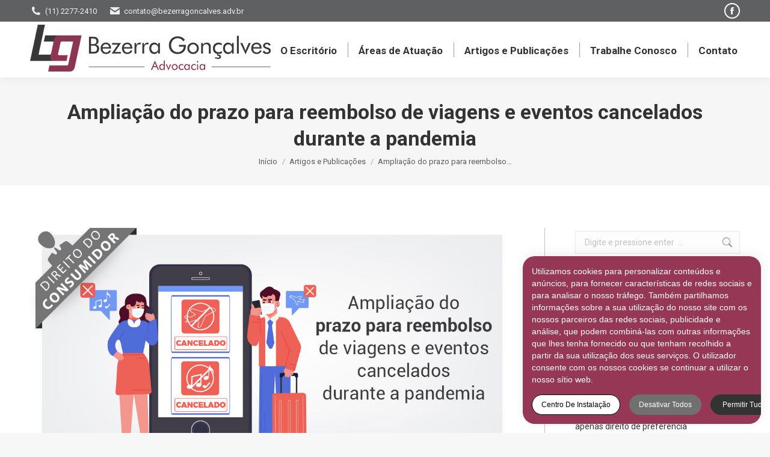

--- FILE ---
content_type: text/html; charset=UTF-8
request_url: https://www.bezerragoncalves.adv.br/ampliacao-do-prazo-para-reembolso-de-viagens-e-eventos-cancelados-durante-a-pandemia/
body_size: 37763
content:
<!DOCTYPE html>
<!--[if !(IE 6) | !(IE 7) | !(IE 8)  ]><!-->
<html lang="pt-BR" class="no-js">
<!--<![endif]-->
<head>
	<meta charset="UTF-8" />
		<meta name="viewport" content="width=device-width, initial-scale=1, maximum-scale=1, user-scalable=0">
		<meta name="theme-color" content="#8c3550"/>	<link rel="profile" href="https://gmpg.org/xfn/11" />
	<meta name='robots' content='index, follow, max-image-preview:large, max-snippet:-1, max-video-preview:-1' />
    <script>
    window.wp_consent_type = 'optin';

    document.dispatchEvent(new CustomEvent('wp_consent_type_defined'));

    window.wp = window.wp || {};
    window.wp.consent = window.wp.consent || (() => {
      let consentState = {
        functional: true,
        analytics: false,
        marketing: false,
        personalization: false
      };

      let listeners = [];

      return {
        setConsent: (category, value) => {
          consentState[category] = value;
          listeners.forEach(cb => cb({ ...consentState }));
        },
        getConsent: (category) => {
          return consentState[category];
        },
        hasConsent: (category) => {
          return !!consentState[category];
        },
        onConsentChange: (cb) => {
          listeners.push(cb);
        },
        getConsentState: () => {
          return { ...consentState };
        }
      };
    })();

    </script>
    
	<!-- This site is optimized with the Yoast SEO plugin v26.5 - https://yoast.com/wordpress/plugins/seo/ -->
	<title>Ampliação do prazo para reembolso de viagens e eventos cancelados durante a pandemia - Bezerra Gonçalves Advogados Associados</title>
	<link rel="canonical" href="https://www.bezerragoncalves.adv.br/ampliacao-do-prazo-para-reembolso-de-viagens-e-eventos-cancelados-durante-a-pandemia/" />
	<meta property="og:locale" content="pt_BR" />
	<meta property="og:type" content="article" />
	<meta property="og:title" content="Ampliação do prazo para reembolso de viagens e eventos cancelados durante a pandemia - Bezerra Gonçalves Advogados Associados" />
	<meta property="og:url" content="https://www.bezerragoncalves.adv.br/ampliacao-do-prazo-para-reembolso-de-viagens-e-eventos-cancelados-durante-a-pandemia/" />
	<meta property="og:site_name" content="Bezerra Gonçalves Advogados Associados" />
	<meta property="article:published_time" content="2022-04-26T14:57:45+00:00" />
	<meta property="og:image" content="https://www.bezerragoncalves.adv.br/wp-content/uploads/2022/04/reembolso-2.jpg" />
	<meta property="og:image:width" content="1200" />
	<meta property="og:image:height" content="627" />
	<meta property="og:image:type" content="image/jpeg" />
	<meta name="author" content="Kaue Cardinalli" />
	<meta name="twitter:card" content="summary_large_image" />
	<meta name="twitter:label1" content="Escrito por" />
	<meta name="twitter:data1" content="Kaue Cardinalli" />
	<meta name="twitter:label2" content="Est. tempo de leitura" />
	<meta name="twitter:data2" content="5 minutos" />
	<script type="application/ld+json" class="yoast-schema-graph">{"@context":"https://schema.org","@graph":[{"@type":"WebPage","@id":"https://www.bezerragoncalves.adv.br/ampliacao-do-prazo-para-reembolso-de-viagens-e-eventos-cancelados-durante-a-pandemia/","url":"https://www.bezerragoncalves.adv.br/ampliacao-do-prazo-para-reembolso-de-viagens-e-eventos-cancelados-durante-a-pandemia/","name":"Ampliação do prazo para reembolso de viagens e eventos cancelados durante a pandemia - Bezerra Gonçalves Advogados Associados","isPartOf":{"@id":"https://www.bezerragoncalves.adv.br/#website"},"primaryImageOfPage":{"@id":"https://www.bezerragoncalves.adv.br/ampliacao-do-prazo-para-reembolso-de-viagens-e-eventos-cancelados-durante-a-pandemia/#primaryimage"},"image":{"@id":"https://www.bezerragoncalves.adv.br/ampliacao-do-prazo-para-reembolso-de-viagens-e-eventos-cancelados-durante-a-pandemia/#primaryimage"},"thumbnailUrl":"https://www.bezerragoncalves.adv.br/wp-content/uploads/2022/04/reembolso-2.jpg","datePublished":"2022-04-26T14:57:45+00:00","author":{"@id":"https://www.bezerragoncalves.adv.br/#/schema/person/e09ea08f40de762e3a9449fa6f0583ec"},"breadcrumb":{"@id":"https://www.bezerragoncalves.adv.br/ampliacao-do-prazo-para-reembolso-de-viagens-e-eventos-cancelados-durante-a-pandemia/#breadcrumb"},"inLanguage":"pt-BR","potentialAction":[{"@type":"ReadAction","target":["https://www.bezerragoncalves.adv.br/ampliacao-do-prazo-para-reembolso-de-viagens-e-eventos-cancelados-durante-a-pandemia/"]}]},{"@type":"ImageObject","inLanguage":"pt-BR","@id":"https://www.bezerragoncalves.adv.br/ampliacao-do-prazo-para-reembolso-de-viagens-e-eventos-cancelados-durante-a-pandemia/#primaryimage","url":"https://www.bezerragoncalves.adv.br/wp-content/uploads/2022/04/reembolso-2.jpg","contentUrl":"https://www.bezerragoncalves.adv.br/wp-content/uploads/2022/04/reembolso-2.jpg","width":1200,"height":627},{"@type":"BreadcrumbList","@id":"https://www.bezerragoncalves.adv.br/ampliacao-do-prazo-para-reembolso-de-viagens-e-eventos-cancelados-durante-a-pandemia/#breadcrumb","itemListElement":[{"@type":"ListItem","position":1,"name":"Início","item":"https://www.bezerragoncalves.adv.br/"},{"@type":"ListItem","position":2,"name":"Ampliação do prazo para reembolso de viagens e eventos cancelados durante a pandemia"}]},{"@type":"WebSite","@id":"https://www.bezerragoncalves.adv.br/#website","url":"https://www.bezerragoncalves.adv.br/","name":"Bezerra Gonçalves Advogados Associados","description":"Escritório de Advocacia na cidade de Bragança Paulista","potentialAction":[{"@type":"SearchAction","target":{"@type":"EntryPoint","urlTemplate":"https://www.bezerragoncalves.adv.br/?s={search_term_string}"},"query-input":{"@type":"PropertyValueSpecification","valueRequired":true,"valueName":"search_term_string"}}],"inLanguage":"pt-BR"},{"@type":"Person","@id":"https://www.bezerragoncalves.adv.br/#/schema/person/e09ea08f40de762e3a9449fa6f0583ec","name":"Kaue Cardinalli","image":{"@type":"ImageObject","inLanguage":"pt-BR","@id":"https://www.bezerragoncalves.adv.br/#/schema/person/image/","url":"https://secure.gravatar.com/avatar/64e0e6768b546d13d30ec00dbfc7c5311d4932c000e763e6a3a8f63d25895cbd?s=96&r=g","contentUrl":"https://secure.gravatar.com/avatar/64e0e6768b546d13d30ec00dbfc7c5311d4932c000e763e6a3a8f63d25895cbd?s=96&r=g","caption":"Kaue Cardinalli"},"url":"https://www.bezerragoncalves.adv.br/author/kaue/"}]}</script>
	<!-- / Yoast SEO plugin. -->


<link rel='dns-prefetch' href='//fonts.googleapis.com' />
<link rel="alternate" type="application/rss+xml" title="Feed para Bezerra Gonçalves Advogados Associados &raquo;" href="https://www.bezerragoncalves.adv.br/feed/" />
<link rel="alternate" type="application/rss+xml" title="Feed de comentários para Bezerra Gonçalves Advogados Associados &raquo;" href="https://www.bezerragoncalves.adv.br/comments/feed/" />
<link rel="alternate" type="application/rss+xml" title="Feed de comentários para Bezerra Gonçalves Advogados Associados &raquo; Ampliação do prazo para reembolso de viagens e eventos cancelados durante a pandemia" href="https://www.bezerragoncalves.adv.br/ampliacao-do-prazo-para-reembolso-de-viagens-e-eventos-cancelados-durante-a-pandemia/feed/" />
<link rel="alternate" title="oEmbed (JSON)" type="application/json+oembed" href="https://www.bezerragoncalves.adv.br/wp-json/oembed/1.0/embed?url=https%3A%2F%2Fwww.bezerragoncalves.adv.br%2Fampliacao-do-prazo-para-reembolso-de-viagens-e-eventos-cancelados-durante-a-pandemia%2F" />
<link rel="alternate" title="oEmbed (XML)" type="text/xml+oembed" href="https://www.bezerragoncalves.adv.br/wp-json/oembed/1.0/embed?url=https%3A%2F%2Fwww.bezerragoncalves.adv.br%2Fampliacao-do-prazo-para-reembolso-de-viagens-e-eventos-cancelados-durante-a-pandemia%2F&#038;format=xml" />
		<!-- This site uses the Google Analytics by ExactMetrics plugin v8.10.2 - Using Analytics tracking - https://www.exactmetrics.com/ -->
		<!-- Note: ExactMetrics is not currently configured on this site. The site owner needs to authenticate with Google Analytics in the ExactMetrics settings panel. -->
					<!-- No tracking code set -->
				<!-- / Google Analytics by ExactMetrics -->
		<style id='wp-img-auto-sizes-contain-inline-css'>
img:is([sizes=auto i],[sizes^="auto," i]){contain-intrinsic-size:3000px 1500px}
/*# sourceURL=wp-img-auto-sizes-contain-inline-css */
</style>
<style id='wp-emoji-styles-inline-css'>

	img.wp-smiley, img.emoji {
		display: inline !important;
		border: none !important;
		box-shadow: none !important;
		height: 1em !important;
		width: 1em !important;
		margin: 0 0.07em !important;
		vertical-align: -0.1em !important;
		background: none !important;
		padding: 0 !important;
	}
/*# sourceURL=wp-emoji-styles-inline-css */
</style>
<link rel='stylesheet' id='contact-form-7-css' href='https://www.bezerragoncalves.adv.br/wp-content/plugins/contact-form-7/includes/css/styles.css?ver=6.1.4' media='all' />
<link rel='stylesheet' id='cookie-style-css' href='https://www.bezerragoncalves.adv.br/wp-content/plugins/seers-cookie-consent-banner-privacy-policy/css/cookie-style.css?ver=6.9' media='all' />
<link rel='stylesheet' id='popup-css' href='https://www.bezerragoncalves.adv.br/wp-content/plugins/seers-cookie-consent-banner-privacy-policy/css/popup.css?ver=6.9' media='all' />
<link rel='stylesheet' id='the7-font-css' href='https://www.bezerragoncalves.adv.br/wp-content/themes/dt-the7/fonts/icomoon-the7-font/icomoon-the7-font.min.css?ver=11.12.0' media='all' />
<link rel='stylesheet' id='the7-awesome-fonts-css' href='https://www.bezerragoncalves.adv.br/wp-content/themes/dt-the7/fonts/FontAwesome/css/all.min.css?ver=11.12.0' media='all' />
<link rel='stylesheet' id='the7-awesome-fonts-back-css' href='https://www.bezerragoncalves.adv.br/wp-content/themes/dt-the7/fonts/FontAwesome/back-compat.min.css?ver=11.12.0' media='all' />
<link rel='stylesheet' id='js_composer_front-css' href='https://www.bezerragoncalves.adv.br/wp-content/plugins/js_composer/assets/css/js_composer.min.css?ver=7.7.2' media='all' />
<link rel='stylesheet' id='dt-web-fonts-css' href='https://fonts.googleapis.com/css?family=Roboto:400,600,700%7CRoboto+Condensed:400,600,700' media='all' />
<link rel='stylesheet' id='dt-main-css' href='https://www.bezerragoncalves.adv.br/wp-content/themes/dt-the7/css/main.min.css?ver=11.12.0' media='all' />
<style id='dt-main-inline-css'>
body #load {
  display: block;
  height: 100%;
  overflow: hidden;
  position: fixed;
  width: 100%;
  z-index: 9901;
  opacity: 1;
  visibility: visible;
  transition: all .35s ease-out;
}
.load-wrap {
  width: 100%;
  height: 100%;
  background-position: center center;
  background-repeat: no-repeat;
  text-align: center;
  display: -ms-flexbox;
  display: -ms-flex;
  display: flex;
  -ms-align-items: center;
  -ms-flex-align: center;
  align-items: center;
  -ms-flex-flow: column wrap;
  flex-flow: column wrap;
  -ms-flex-pack: center;
  -ms-justify-content: center;
  justify-content: center;
}
.load-wrap > svg {
  position: absolute;
  top: 50%;
  left: 50%;
  transform: translate(-50%,-50%);
}
#load {
  background: var(--the7-elementor-beautiful-loading-bg,#ffffff);
  --the7-beautiful-spinner-color2: var(--the7-beautiful-spinner-color,#8c3550);
}

/*# sourceURL=dt-main-inline-css */
</style>
<link rel='stylesheet' id='the7-custom-scrollbar-css' href='https://www.bezerragoncalves.adv.br/wp-content/themes/dt-the7/lib/custom-scrollbar/custom-scrollbar.min.css?ver=11.12.0' media='all' />
<link rel='stylesheet' id='the7-wpbakery-css' href='https://www.bezerragoncalves.adv.br/wp-content/themes/dt-the7/css/wpbakery.min.css?ver=11.12.0' media='all' />
<link rel='stylesheet' id='the7-css-vars-css' href='https://www.bezerragoncalves.adv.br/wp-content/uploads/the7-css/css-vars.css?ver=d5bff417007d' media='all' />
<link rel='stylesheet' id='dt-custom-css' href='https://www.bezerragoncalves.adv.br/wp-content/uploads/the7-css/custom.css?ver=d5bff417007d' media='all' />
<link rel='stylesheet' id='dt-media-css' href='https://www.bezerragoncalves.adv.br/wp-content/uploads/the7-css/media.css?ver=d5bff417007d' media='all' />
<link rel='stylesheet' id='the7-mega-menu-css' href='https://www.bezerragoncalves.adv.br/wp-content/uploads/the7-css/mega-menu.css?ver=d5bff417007d' media='all' />
<link rel='stylesheet' id='style-css' href='https://www.bezerragoncalves.adv.br/wp-content/themes/dt-the7/style.css?ver=11.12.0' media='all' />
<script src="https://www.bezerragoncalves.adv.br/wp-includes/js/jquery/jquery.min.js?ver=3.7.1" id="jquery-core-js"></script>
<script src="https://www.bezerragoncalves.adv.br/wp-includes/js/jquery/jquery-migrate.min.js?ver=3.4.1" id="jquery-migrate-js"></script>
<script id="dt-above-fold-js-extra">
var dtLocal = {"themeUrl":"https://www.bezerragoncalves.adv.br/wp-content/themes/dt-the7","passText":"Para ver esse post protegido, insira a senha abaixo:","moreButtonText":{"loading":"Carregando...","loadMore":"Veja mais"},"postID":"1192","ajaxurl":"https://www.bezerragoncalves.adv.br/wp-admin/admin-ajax.php","REST":{"baseUrl":"https://www.bezerragoncalves.adv.br/wp-json/the7/v1","endpoints":{"sendMail":"/send-mail"}},"contactMessages":{"required":"Um ou mais campos n\u00e3o foram preenchidos corretamente,","terms":"Please accept the privacy policy.","fillTheCaptchaError":"Please, fill the captcha."},"captchaSiteKey":"","ajaxNonce":"46f26320f8","pageData":"","themeSettings":{"smoothScroll":"off","lazyLoading":false,"desktopHeader":{"height":90},"ToggleCaptionEnabled":"disabled","ToggleCaption":"Navigation","floatingHeader":{"showAfter":220,"showMenu":true,"height":60,"logo":{"showLogo":true,"html":"\u003Cimg class=\" preload-me\" src=\"https://www.bezerragoncalves.adv.br/wp-content/uploads/2022/04/350.png\" srcset=\"https://www.bezerragoncalves.adv.br/wp-content/uploads/2022/04/350.png 350w, https://www.bezerragoncalves.adv.br/wp-content/uploads/2022/04/350.png 350w\" width=\"350\" height=\"69\"   sizes=\"350px\" alt=\"Bezerra Gon\u00e7alves Advogados Associados\" /\u003E","url":"https://www.bezerragoncalves.adv.br/"}},"topLine":{"floatingTopLine":{"logo":{"showLogo":false,"html":""}}},"mobileHeader":{"firstSwitchPoint":1170,"secondSwitchPoint":778,"firstSwitchPointHeight":60,"secondSwitchPointHeight":60,"mobileToggleCaptionEnabled":"disabled","mobileToggleCaption":"Menu"},"stickyMobileHeaderFirstSwitch":{"logo":{"html":"\u003Cimg class=\" preload-me\" src=\"https://www.bezerragoncalves.adv.br/wp-content/uploads/2022/04/114.png\" srcset=\"https://www.bezerragoncalves.adv.br/wp-content/uploads/2022/04/114.png 114w, https://www.bezerragoncalves.adv.br/wp-content/uploads/2022/04/114.png 114w\" width=\"114\" height=\"104\"   sizes=\"114px\" alt=\"Bezerra Gon\u00e7alves Advogados Associados\" /\u003E"}},"stickyMobileHeaderSecondSwitch":{"logo":{"html":"\u003Cimg class=\" preload-me\" src=\"https://www.bezerragoncalves.adv.br/wp-content/uploads/2022/04/114.png\" srcset=\"https://www.bezerragoncalves.adv.br/wp-content/uploads/2022/04/114.png 114w, https://www.bezerragoncalves.adv.br/wp-content/uploads/2022/04/114.png 114w\" width=\"114\" height=\"104\"   sizes=\"114px\" alt=\"Bezerra Gon\u00e7alves Advogados Associados\" /\u003E"}},"sidebar":{"switchPoint":990},"boxedWidth":"1340px"},"VCMobileScreenWidth":"768"};
var dtShare = {"shareButtonText":{"facebook":"Share on Facebook","twitter":"Share on X","pinterest":"Pin it","linkedin":"Share on Linkedin","whatsapp":"Share on Whatsapp"},"overlayOpacity":"85"};
//# sourceURL=dt-above-fold-js-extra
</script>
<script src="https://www.bezerragoncalves.adv.br/wp-content/themes/dt-the7/js/above-the-fold.min.js?ver=11.12.0" id="dt-above-fold-js"></script>
<script></script><link rel="https://api.w.org/" href="https://www.bezerragoncalves.adv.br/wp-json/" /><link rel="alternate" title="JSON" type="application/json" href="https://www.bezerragoncalves.adv.br/wp-json/wp/v2/posts/1192" /><link rel="EditURI" type="application/rsd+xml" title="RSD" href="https://www.bezerragoncalves.adv.br/xmlrpc.php?rsd" />
<meta name="generator" content="WordPress 6.9" />
<link rel='shortlink' href='https://www.bezerragoncalves.adv.br/?p=1192' />
<link rel="pingback" href="https://www.bezerragoncalves.adv.br/xmlrpc.php">

<!-- BEGIN recaptcha, injected by plugin wp-recaptcha-integration  -->

<!-- END recaptcha -->
<meta name="generator" content="Powered by WPBakery Page Builder - drag and drop page builder for WordPress."/>
<script type="text/javascript" id="the7-loader-script">
document.addEventListener("DOMContentLoaded", function(event) {
	var load = document.getElementById("load");
	if(!load.classList.contains('loader-removed')){
		var removeLoading = setTimeout(function() {
			load.className += " loader-removed";
		}, 300);
	}
});
</script>
		<link rel="icon" href="https://www.bezerragoncalves.adv.br/wp-content/uploads/2022/04/57.png" type="image/png" sizes="16x16"/><link rel="icon" href="https://www.bezerragoncalves.adv.br/wp-content/uploads/2022/04/72.png" type="image/png" sizes="32x32"/><noscript><style> .wpb_animate_when_almost_visible { opacity: 1; }</style></noscript><style id='the7-custom-inline-css' type='text/css'>
.comment-list .comment-body {
  background-color: #f7f7f7;
}

.blog-shortcode .entry-title a, .portfolio-shortcode .entry-title a, .owl-carousel.blog-carousel-shortcode .entry-title a {
    color: #4c4c4c;
}

#default-btn-1:not(:hover) {
    background: #8c3550!important;
    color: #ffffff;
    -webkit-text-fill-color: #ffffff;
}




</style>
<link rel='stylesheet' id='the7-stripes-css' href='https://www.bezerragoncalves.adv.br/wp-content/uploads/the7-css/legacy/stripes.css?ver=d5bff417007d' media='all' />
</head>
<body id="the7-body" class="wp-singular post-template-default single single-post postid-1192 single-format-standard wp-embed-responsive wp-theme-dt-the7 dt-responsive-on right-mobile-menu-close-icon ouside-menu-close-icon mobile-hamburger-close-bg-enable mobile-hamburger-close-bg-hover-enable  fade-medium-mobile-menu-close-icon fade-medium-menu-close-icon accent-gradient srcset-enabled btn-flat custom-btn-color custom-btn-hover-color phantom-fade phantom-shadow-decoration phantom-custom-logo-on sticky-mobile-header top-header first-switch-logo-left first-switch-menu-right second-switch-logo-left second-switch-menu-right right-mobile-menu layzr-loading-on popup-message-style the7-ver-11.12.0 dt-fa-compatibility wpb-js-composer js-comp-ver-7.7.2 vc_responsive">
<!-- The7 11.12.0 -->
<div id="load" class="spinner-loader">
	<div class="load-wrap"><style type="text/css">
    [class*="the7-spinner-animate-"]{
        animation: spinner-animation 1s cubic-bezier(1,1,1,1) infinite;
        x:46.5px;
        y:40px;
        width:7px;
        height:20px;
        fill:var(--the7-beautiful-spinner-color2);
        opacity: 0.2;
    }
    .the7-spinner-animate-2{
        animation-delay: 0.083s;
    }
    .the7-spinner-animate-3{
        animation-delay: 0.166s;
    }
    .the7-spinner-animate-4{
         animation-delay: 0.25s;
    }
    .the7-spinner-animate-5{
         animation-delay: 0.33s;
    }
    .the7-spinner-animate-6{
         animation-delay: 0.416s;
    }
    .the7-spinner-animate-7{
         animation-delay: 0.5s;
    }
    .the7-spinner-animate-8{
         animation-delay: 0.58s;
    }
    .the7-spinner-animate-9{
         animation-delay: 0.666s;
    }
    .the7-spinner-animate-10{
         animation-delay: 0.75s;
    }
    .the7-spinner-animate-11{
        animation-delay: 0.83s;
    }
    .the7-spinner-animate-12{
        animation-delay: 0.916s;
    }
    @keyframes spinner-animation{
        from {
            opacity: 1;
        }
        to{
            opacity: 0;
        }
    }
</style>
<svg width="75px" height="75px" xmlns="http://www.w3.org/2000/svg" viewBox="0 0 100 100" preserveAspectRatio="xMidYMid">
	<rect class="the7-spinner-animate-1" rx="5" ry="5" transform="rotate(0 50 50) translate(0 -30)"></rect>
	<rect class="the7-spinner-animate-2" rx="5" ry="5" transform="rotate(30 50 50) translate(0 -30)"></rect>
	<rect class="the7-spinner-animate-3" rx="5" ry="5" transform="rotate(60 50 50) translate(0 -30)"></rect>
	<rect class="the7-spinner-animate-4" rx="5" ry="5" transform="rotate(90 50 50) translate(0 -30)"></rect>
	<rect class="the7-spinner-animate-5" rx="5" ry="5" transform="rotate(120 50 50) translate(0 -30)"></rect>
	<rect class="the7-spinner-animate-6" rx="5" ry="5" transform="rotate(150 50 50) translate(0 -30)"></rect>
	<rect class="the7-spinner-animate-7" rx="5" ry="5" transform="rotate(180 50 50) translate(0 -30)"></rect>
	<rect class="the7-spinner-animate-8" rx="5" ry="5" transform="rotate(210 50 50) translate(0 -30)"></rect>
	<rect class="the7-spinner-animate-9" rx="5" ry="5" transform="rotate(240 50 50) translate(0 -30)"></rect>
	<rect class="the7-spinner-animate-10" rx="5" ry="5" transform="rotate(270 50 50) translate(0 -30)"></rect>
	<rect class="the7-spinner-animate-11" rx="5" ry="5" transform="rotate(300 50 50) translate(0 -30)"></rect>
	<rect class="the7-spinner-animate-12" rx="5" ry="5" transform="rotate(330 50 50) translate(0 -30)"></rect>
</svg></div>
</div>
<div id="page" >
	<a class="skip-link screen-reader-text" href="#content">Pular para o conteúdo</a>

<div class="masthead inline-header right widgets full-height dividers shadow-decoration shadow-mobile-header-decoration small-mobile-menu-icon dt-parent-menu-clickable show-sub-menu-on-hover show-device-logo show-mobile-logo"  role="banner">

	<div class="top-bar top-bar-line-hide">
	<div class="top-bar-bg" ></div>
	<div class="left-widgets mini-widgets"><span class="mini-contacts phone show-on-desktop in-menu-first-switch in-menu-second-switch"><i class="fa-fw the7-mw-icon-phone-bold"></i>(11) 2277-2410</span><span class="mini-contacts email show-on-desktop in-menu-first-switch in-menu-second-switch"><i class="fa-fw the7-mw-icon-mail-bold"></i>contato@bezerragoncalves.adv.br</span></div><div class="right-widgets mini-widgets"><div class="soc-ico show-on-desktop in-menu-first-switch in-menu-second-switch disabled-bg custom-border border-on hover-accent-bg hover-disabled-border  hover-border-off"><a title="Facebook page opens in new window" href="https://www.facebook.com/BezerraGoncalvesAdv/" target="_blank" class="facebook"><span class="soc-font-icon"></span><span class="screen-reader-text">Facebook page opens in new window</span></a></div></div></div>

	<header class="header-bar">

		<div class="branding">
	<div id="site-title" class="assistive-text">Bezerra Gonçalves Advogados Associados</div>
	<div id="site-description" class="assistive-text">Escritório de Advocacia na cidade de Bragança Paulista</div>
	<a class="" href="https://www.bezerragoncalves.adv.br/"><img class=" preload-me" src="https://www.bezerragoncalves.adv.br/wp-content/uploads/2022/04/400.png" srcset="https://www.bezerragoncalves.adv.br/wp-content/uploads/2022/04/400.png 400w, https://www.bezerragoncalves.adv.br/wp-content/uploads/2022/04/600.png 600w" width="400" height="78"   sizes="400px" alt="Bezerra Gonçalves Advogados Associados" /><img class="mobile-logo preload-me" src="https://www.bezerragoncalves.adv.br/wp-content/uploads/2022/04/114.png" srcset="https://www.bezerragoncalves.adv.br/wp-content/uploads/2022/04/114.png 114w, https://www.bezerragoncalves.adv.br/wp-content/uploads/2022/04/114.png 114w" width="114" height="104"   sizes="114px" alt="Bezerra Gonçalves Advogados Associados" /></a></div>

		<ul id="primary-menu" class="main-nav underline-decoration upwards-line gradient-hover outside-item-remove-margin"><li class="menu-item menu-item-type-post_type menu-item-object-page menu-item-22 first depth-0"><a href='https://www.bezerragoncalves.adv.br/o-escritorio/' data-level='1'><span class="menu-item-text"><span class="menu-text">O Escritório</span></span></a></li> <li class="menu-item menu-item-type-custom menu-item-object-custom menu-item-has-children menu-item-174 has-children depth-0"><a href='https://www.bezerragoncalves.adv.br/areas-de-atuacao/' data-level='1'><span class="menu-item-text"><span class="menu-text">Áreas de Atuação</span></span></a><ul class="sub-nav gradient-hover hover-style-bg level-arrows-on"><li class="menu-item menu-item-type-post_type menu-item-object-page menu-item-143 first depth-1"><a href='https://www.bezerragoncalves.adv.br/pessoa-fisica/' data-level='2'><span class="menu-item-text"><span class="menu-text">Pessoa Física</span></span></a></li> <li class="menu-item menu-item-type-post_type menu-item-object-page menu-item-122 depth-1"><a href='https://www.bezerragoncalves.adv.br/pessoa-juridica/' data-level='2'><span class="menu-item-text"><span class="menu-text">Pessoa Jurídica</span></span></a></li> </ul></li> <li class="menu-item menu-item-type-post_type menu-item-object-page menu-item-213 depth-0"><a href='https://www.bezerragoncalves.adv.br/artigos-e-publicacoes/' data-level='1'><span class="menu-item-text"><span class="menu-text">Artigos e Publicações</span></span></a></li> <li class="menu-item menu-item-type-post_type menu-item-object-page menu-item-66 depth-0"><a href='https://www.bezerragoncalves.adv.br/trabalhe-conosco/' data-level='1'><span class="menu-item-text"><span class="menu-text">Trabalhe Conosco</span></span></a></li> <li class="menu-item menu-item-type-post_type menu-item-object-page menu-item-26 last depth-0"><a href='https://www.bezerragoncalves.adv.br/contato/' data-level='1'><span class="menu-item-text"><span class="menu-text">Contato</span></span></a></li> </ul>
		<div class="mini-widgets"><div class="mini-search hide-on-desktop hide-on-first-switch hide-on-second-switch popup-search custom-icon"><form class="searchform mini-widget-searchform" role="search" method="get" action="https://www.bezerragoncalves.adv.br/">

	<div class="screen-reader-text">Search:</div>

	
		<a href="" class="submit mini-icon-off"><span>Search</span></a>
		<div class="popup-search-wrap">
			<input type="text" class="field searchform-s" name="s" value="" placeholder="Type and hit enter &hellip;" title="Search form"/>
			<a href="" class="search-icon"><i class="the7-mw-icon-search-bold"></i></a>
		</div>

			<input type="submit" class="assistive-text searchsubmit" value="Go!"/>
</form>
</div></div>
	</header>

</div>
<div role="navigation" class="dt-mobile-header mobile-menu-show-divider">
	<div class="dt-close-mobile-menu-icon"><div class="close-line-wrap"><span class="close-line"></span><span class="close-line"></span><span class="close-line"></span></div></div>	<ul id="mobile-menu" class="mobile-main-nav">
		<li class="menu-item menu-item-type-post_type menu-item-object-page menu-item-22 first depth-0"><a href='https://www.bezerragoncalves.adv.br/o-escritorio/' data-level='1'><span class="menu-item-text"><span class="menu-text">O Escritório</span></span></a></li> <li class="menu-item menu-item-type-custom menu-item-object-custom menu-item-has-children menu-item-174 has-children depth-0"><a href='https://www.bezerragoncalves.adv.br/areas-de-atuacao/' data-level='1'><span class="menu-item-text"><span class="menu-text">Áreas de Atuação</span></span></a><ul class="sub-nav gradient-hover hover-style-bg level-arrows-on"><li class="menu-item menu-item-type-post_type menu-item-object-page menu-item-143 first depth-1"><a href='https://www.bezerragoncalves.adv.br/pessoa-fisica/' data-level='2'><span class="menu-item-text"><span class="menu-text">Pessoa Física</span></span></a></li> <li class="menu-item menu-item-type-post_type menu-item-object-page menu-item-122 depth-1"><a href='https://www.bezerragoncalves.adv.br/pessoa-juridica/' data-level='2'><span class="menu-item-text"><span class="menu-text">Pessoa Jurídica</span></span></a></li> </ul></li> <li class="menu-item menu-item-type-post_type menu-item-object-page menu-item-213 depth-0"><a href='https://www.bezerragoncalves.adv.br/artigos-e-publicacoes/' data-level='1'><span class="menu-item-text"><span class="menu-text">Artigos e Publicações</span></span></a></li> <li class="menu-item menu-item-type-post_type menu-item-object-page menu-item-66 depth-0"><a href='https://www.bezerragoncalves.adv.br/trabalhe-conosco/' data-level='1'><span class="menu-item-text"><span class="menu-text">Trabalhe Conosco</span></span></a></li> <li class="menu-item menu-item-type-post_type menu-item-object-page menu-item-26 last depth-0"><a href='https://www.bezerragoncalves.adv.br/contato/' data-level='1'><span class="menu-item-text"><span class="menu-text">Contato</span></span></a></li> 	</ul>
	<div class='mobile-mini-widgets-in-menu'></div>
</div>


		<div class="page-title title-center solid-bg breadcrumbs-mobile-off page-title-responsive-enabled">
			<div class="wf-wrap">

				<div class="page-title-head hgroup"><h1 class="entry-title">Ampliação do prazo para reembolso de viagens e eventos cancelados durante a pandemia</h1></div><div class="page-title-breadcrumbs"><div class="assistive-text">Você está aqui:</div><ol class="breadcrumbs text-small" itemscope itemtype="https://schema.org/BreadcrumbList"><li itemprop="itemListElement" itemscope itemtype="https://schema.org/ListItem"><a itemprop="item" href="https://www.bezerragoncalves.adv.br/" title="Início"><span itemprop="name">Início</span></a><meta itemprop="position" content="1" /></li><li itemprop="itemListElement" itemscope itemtype="https://schema.org/ListItem"><a itemprop="item" href="https://www.bezerragoncalves.adv.br/category/artigos-publicacoes/" title="Artigos e Publicações"><span itemprop="name">Artigos e Publicações</span></a><meta itemprop="position" content="2" /></li><li class="current" itemprop="itemListElement" itemscope itemtype="https://schema.org/ListItem"><span itemprop="name">Ampliação do prazo para reembolso&hellip;</span><meta itemprop="position" content="3" /></li></ol></div>			</div>
		</div>

		

<div id="main" class="sidebar-right sidebar-divider-vertical">

	
	<div class="main-gradient"></div>
	<div class="wf-wrap">
	<div class="wf-container-main">

	

			<div id="content" class="content" role="main">

				
<article id="post-1192" class="single-postlike post-1192 post type-post status-publish format-standard has-post-thumbnail category-artigos-publicacoes category-direito-do-consumidor category-noticias category-4 category-11 category-3 description-off">

	<div class="post-thumbnail"><img class="preload-me lazy-load aspect" src="data:image/svg+xml,%3Csvg%20xmlns%3D&#39;http%3A%2F%2Fwww.w3.org%2F2000%2Fsvg&#39;%20viewBox%3D&#39;0%200%201200%20600&#39;%2F%3E" data-src="https://www.bezerragoncalves.adv.br/wp-content/uploads/2022/04/reembolso-2-1200x600.jpg" data-srcset="https://www.bezerragoncalves.adv.br/wp-content/uploads/2022/04/reembolso-2-1200x600.jpg 1200w" loading="eager" style="--ratio: 1200 / 600" sizes="(max-width: 1200px) 100vw, 1200px" width="1200" height="600"  title="reembolso 2" alt="" /></div><div class="entry-content"><div class="wpb-content-wrapper"><div class="vc_row wpb_row vc_row-fluid dt-default" style="margin-top: 0px;margin-bottom: 0px"><div class="wpb_column vc_column_container vc_col-sm-12"><div class="vc_column-inner"><div class="wpb_wrapper">
	<div class="wpb_text_column wpb_content_element " >
		<div class="wpb_wrapper">
			<p style="text-align: justify;"><span style="font-size: 20px;"><strong>Ampliação do prazo para reembolso de viagens e eventos cancelados durante a pandemia<br />
</strong><span style="font-size: 14px;">Por: <a href="https://www.bezerragoncalves.adv.br/o-escritorio/">Izabella Bernal</a></span></span></p>
<p style="text-align: justify;">O governo federal prorrogou o prazo para empresas de turismo, eventos e shows ressarcirem seus clientes em caso de cancelamento por conta da Covid-19 por meio da medida provisória nº 1.101/2022. Essa determinação vale para viagens, festas de casamento e formaturas, além de eventos corporativos e peças de teatro. Ademais, também é incluído todos os prestadores de serviços, como música, transfers e cerimoniais.</p>
<p style="text-align: justify;">Vale pontuar que essa determinação não se aplica a passagens aéreas compradas fora de pacotes turísticos. Além disso, importante ressaltar que ao comprar uma passagem de voo, seja com agência ou com a própria empresa aérea, o consumidor precisa ficar atento às regras que envolvem cancelamentos, atrasos ou desmarcações e essa recomendação vale tanto para compras feitas em lojas físicas ou via internet.</p>
<p style="text-align: justify;">Em virtude da pandemia, a remarcação de voos se tornou mais flexível e consequentemente favoreceu o cliente. Entretanto, a partir do dia 1º de janeiro de 2022, voltaram a valer as regras anteriores à pandemia. Assim, é necessário que o consumidor se atente para não se confundir e acabar perdendo os seus direitos na hora de comprar sua passagem.</p>
<p style="text-align: justify;">A partir do dia 1º de janeiro de 2022, começou a vigorar as regras antigas à pandemia, ao qual se a empresa aérea cancelar o voo, ela tem direito a escolher, por exemplo, entre a reacomodação ou reembolso integral do valor. No entanto, se o cliente desistir da passagem, a empresa tem legitimidade para cobrar multas que estão previstas no contrato.</p>
<p style="text-align: justify;">Outro ponto é que de acordo com artigo 49 do Código de Defesa do Consumidor, o comprador tem direito ao arrependimento de uma compra feita através da internet e fora do estabelecimento físico. Dessa forma, ele tem até sete dias para comunicar a loja e receber o reembolso integral.</p>
<p style="text-align: justify;">Contudo, a regra não se encaixa para compras online de passagens aéreas. A ANAC possui uma interpretação divergente da Jurisprudência. Nesses casos, se o consumidor desistir do pedido, deve exigir o cancelamento e reembolso total em até 24 horas, contando a partir do recebimento do comprovante da compra. O cancelamento também precisa ser solicitado em até sete dias antes da data de embarque. Fora desse prazo, o valor não será devolvido por inteiro, podendo ocorrer penalidades e mudanças nas taxas a serem ressarcidas.</p>
<p style="text-align: justify;">Quanto aos atrasos de voos, a companhia aérea precisa prestar assistência e isso muda de acordo com o tempo de espera do passageiro. Mesmo estando suscetíveis a ocorrer esse tipo de situação, o problema deve ser evitado ao máximo e as companhias aéreas precisam manter o cliente informado a cada 30 minutos sobre a previsão de partida dos voos que não estão no horário correto.</p>
<p style="text-align: justify;">Ademais, quanto aos direitos dos consumidores nos casos em que os atrasos dos voos atinjam 1 hora, a companhia deve fornecer ao viajante assistência material como internet e telefone. Já quando excede esse limite e chega a 2 horas, a empresa aérea precisa oferecer lanches, refeição ou voucher de comida. E a partir de 4 horas, deve-se ofertar hospedagem (em casos de pernoite no aeroporto) e transporte ida e volta. Por fim, em atrasos acima de 4 horas, cancelamentos ou interrupções de voos, a companhia aérea deve oferecer ao passageiro opções de reacomodação em voo da própria empresa ou de outra companhia aérea ou reembolso integral.</p>
<p style="text-align: justify;">Nesta nova medida provisória estabelece-se que na hipótese de adiamento ou de cancelamento de serviços, de reservas e de eventos, incluídos shows e espetáculos, que ocorreriam no período compreendido entre 1º de janeiro de 2020 a 31 de dezembro de 2022, o prestador do serviço não será obrigado a reembolsar o valor. Assim passa a ser facultado que ofereça ao consumidor um crédito a ser utilizado até 31 de dezembro de 2023 ou possibilita a remarcação do evento para o mesmo prazo, ou seja, quem escolhe como será o ressarcimento é o prestador de serviços.</p>
<p style="text-align: justify;">Além disso, a compra da passagem isoladamente não se encaixa nesta medida provisória, mesmo que a compra tenha realizada por uma agência. Todavia, sendo o voo parte de um pacote turístico que inclui passagem e hospedagem, a medida provisória pode ser aplicada. Diante disso, caso a companhia aérea cancele um voo que faça parte de um pacote de viagem, o consumidor pode optar por ser reembolsado.</p>

		</div>
	</div>
<div class="vc_separator wpb_content_element vc_separator_align_center vc_sep_width_100 vc_sep_border_width_2 vc_sep_pos_align_center vc_separator_no_text vc_sep_color_grey wpb_content_element  wpb_content_element" ><span class="vc_sep_holder vc_sep_holder_l"><span class="vc_sep_line"></span></span><span class="vc_sep_holder vc_sep_holder_r"><span class="vc_sep_line"></span></span>
</div><div class="vc_row wpb_row vc_inner vc_row-fluid"><div class="wpb_column vc_column_container vc_col-sm-3"><div class="vc_column-inner"><div class="wpb_wrapper">
	<div  class="wpb_single_image wpb_content_element vc_align_left">
		
		<figure class="wpb_wrapper vc_figure">
			<a href="https://www.bezerragoncalves.adv.br/o-escritorio/" target="_blank"  class="vc_single_image-wrapper vc_box_circle  vc_box_border_grey rollover"   ><img decoding="async" class="vc_single_image-img " src="https://www.bezerragoncalves.adv.br/wp-content/uploads/2021/08/Izabella-235x235.jpg" width="235" height="235" alt="Izabella" title="Izabella" loading="lazy"  data-dt-location="https://www.bezerragoncalves.adv.br/o-escritorio/izabella/" /></a>
		</figure>
	</div>
</div></div></div><div class="wpb_column vc_column_container vc_col-sm-9"><div class="vc_column-inner"><div class="wpb_wrapper"><div class="vc_empty_space"   style="height: 20px"><span class="vc_empty_space_inner"></span></div>
	<div class="wpb_text_column wpb_content_element " >
		<div class="wpb_wrapper">
			<p style="text-align: justify;"><strong>Izabella Bernal</strong><br />
Cursando Direito pela Universidade São Francisco. Iniciou o curso em janeiro de 2019 e finalizará em dezembro de 2023. Atualmente cursando o 6 semestre.<br />
Possui experiência em escritório de advocacia fazendo tarefas como diligências, acompanhamento de processos, relatórios e na parte jurídica de uma empresa de recuperação de crédito.</p>

		</div>
	</div>
</div></div></div></div></div></div></div></div>
</div></div><nav class="navigation post-navigation" role="navigation"><h2 class="screen-reader-text">Navegação de post:</h2><div class="nav-links"><a class="nav-previous" href="https://www.bezerragoncalves.adv.br/superior-tribunal-de-justica-define-que-o-valor-do-imovel-e-a-base-de-calculo-do-itbi/" rel="prev"><svg version="1.1" id="Layer_1" xmlns="http://www.w3.org/2000/svg" xmlns:xlink="http://www.w3.org/1999/xlink" x="0px" y="0px" viewBox="0 0 16 16" style="enable-background:new 0 0 16 16;" xml:space="preserve"><path class="st0" d="M11.4,1.6c0.2,0.2,0.2,0.5,0,0.7c0,0,0,0,0,0L5.7,8l5.6,5.6c0.2,0.2,0.2,0.5,0,0.7s-0.5,0.2-0.7,0l-6-6c-0.2-0.2-0.2-0.5,0-0.7c0,0,0,0,0,0l6-6C10.8,1.5,11.2,1.5,11.4,1.6C11.4,1.6,11.4,1.6,11.4,1.6z"/></svg><span class="meta-nav" aria-hidden="true">Anterior</span><span class="screen-reader-text">Post anterior:</span><span class="post-title h4-size">Superior Tribunal de Justiça define que o valor do imóvel é a base de cálculo do ITBI</span></a><a class="back-to-list" href="/artigos-e-publicacoes/"><svg version="1.1" id="Layer_1" xmlns="http://www.w3.org/2000/svg" xmlns:xlink="http://www.w3.org/1999/xlink" x="0px" y="0px" viewBox="0 0 16 16" style="enable-background:new 0 0 16 16;" xml:space="preserve"><path d="M1,2c0-0.6,0.4-1,1-1h2c0.6,0,1,0.4,1,1v2c0,0.6-0.4,1-1,1H2C1.4,5,1,4.6,1,4V2z M6,2c0-0.6,0.4-1,1-1h2c0.6,0,1,0.4,1,1v2c0,0.6-0.4,1-1,1H7C6.4,5,6,4.6,6,4V2z M11,2c0-0.6,0.4-1,1-1h2c0.6,0,1,0.4,1,1v2c0,0.6-0.4,1-1,1h-2c-0.6,0-1-0.4-1-1V2z M1,7c0-0.6,0.4-1,1-1h2c0.6,0,1,0.4,1,1v2c0,0.6-0.4,1-1,1H2c-0.6,0-1-0.4-1-1V7z M6,7c0-0.6,0.4-1,1-1h2c0.6,0,1,0.4,1,1v2c0,0.6-0.4,1-1,1H7c-0.6,0-1-0.4-1-1V7z M11,7c0-0.6,0.4-1,1-1h2c0.6,0,1,0.4,1,1v2c0,0.6-0.4,1-1,1h-2c-0.6,0-1-0.4-1-1V7z M1,12c0-0.6,0.4-1,1-1h2c0.6,0,1,0.4,1,1v2c0,0.6-0.4,1-1,1H2c-0.6,0-1-0.4-1-1V12z M6,12c0-0.6,0.4-1,1-1h2c0.6,0,1,0.4,1,1v2c0,0.6-0.4,1-1,1H7c-0.6,0-1-0.4-1-1V12z M11,12c0-0.6,0.4-1,1-1h2c0.6,0,1,0.4,1,1v2c0,0.6-0.4,1-1,1h-2c-0.6,0-1-0.4-1-1V12z"/></svg></a><a class="nav-next" href="https://www.bezerragoncalves.adv.br/abono-pecuniario-entenda-esse-direito-dos-trabalhadores/" rel="next"><svg version="1.1" id="Layer_1" xmlns="http://www.w3.org/2000/svg" xmlns:xlink="http://www.w3.org/1999/xlink" x="0px" y="0px" viewBox="0 0 16 16" style="enable-background:new 0 0 16 16;" xml:space="preserve"><path class="st0" d="M4.6,1.6c0.2-0.2,0.5-0.2,0.7,0c0,0,0,0,0,0l6,6c0.2,0.2,0.2,0.5,0,0.7c0,0,0,0,0,0l-6,6c-0.2,0.2-0.5,0.2-0.7,0s-0.2-0.5,0-0.7L10.3,8L4.6,2.4C4.5,2.2,4.5,1.8,4.6,1.6C4.6,1.6,4.6,1.6,4.6,1.6z"/></svg><span class="meta-nav" aria-hidden="true">Próximo</span><span class="screen-reader-text">Próximo post:</span><span class="post-title h4-size">Abono pecuniário: entenda esse direito dos trabalhadores</span></a></div></nav><div class="single-related-posts"><h3>Publicações relacionadas</h3><section class="items-grid"><div class=" related-item"><article class="post-format-standard"><div class="mini-post-img"><a class="alignleft post-rollover layzr-bg" href="https://www.bezerragoncalves.adv.br/aspectos-juridicos-da-convencao-de-condominio/" aria-label="Post image"><img class="preload-me lazy-load aspect" src="data:image/svg+xml,%3Csvg%20xmlns%3D&#39;http%3A%2F%2Fwww.w3.org%2F2000%2Fsvg&#39;%20viewBox%3D&#39;0%200%20110%2080&#39;%2F%3E" data-src="https://www.bezerragoncalves.adv.br/wp-content/uploads/2026/01/convencao-110x80.jpg" data-srcset="https://www.bezerragoncalves.adv.br/wp-content/uploads/2026/01/convencao-110x80.jpg 110w, https://www.bezerragoncalves.adv.br/wp-content/uploads/2026/01/convencao-220x160.jpg 220w" loading="eager" style="--ratio: 110 / 80" sizes="(max-width: 110px) 100vw, 110px" width="110" height="80"  alt="" /></a></div><div class="post-content"><a href="https://www.bezerragoncalves.adv.br/aspectos-juridicos-da-convencao-de-condominio/">Aspectos jurídicos  da convenção de  condomínio</a><br /><time class="text-secondary" datetime="2026-01-23T10:23:23-03:00">23/01/2026</time></div></article></div><div class=" related-item"><article class="post-format-standard"><div class="mini-post-img"><a class="alignleft post-rollover layzr-bg" href="https://www.bezerragoncalves.adv.br/stj-decide-apos-a-consolidacao-da-propriedade-devedor-fiduciante-tem-apenas-direito-de-preferencia/" aria-label="Post image"><img class="preload-me lazy-load aspect" src="data:image/svg+xml,%3Csvg%20xmlns%3D&#39;http%3A%2F%2Fwww.w3.org%2F2000%2Fsvg&#39;%20viewBox%3D&#39;0%200%20110%2080&#39;%2F%3E" data-src="https://www.bezerragoncalves.adv.br/wp-content/uploads/2026/01/stj-decide-110x80.jpg" data-srcset="https://www.bezerragoncalves.adv.br/wp-content/uploads/2026/01/stj-decide-110x80.jpg 110w, https://www.bezerragoncalves.adv.br/wp-content/uploads/2026/01/stj-decide-220x160.jpg 220w" loading="eager" style="--ratio: 110 / 80" sizes="(max-width: 110px) 100vw, 110px" width="110" height="80"  alt="" /></a></div><div class="post-content"><a href="https://www.bezerragoncalves.adv.br/stj-decide-apos-a-consolidacao-da-propriedade-devedor-fiduciante-tem-apenas-direito-de-preferencia/">STJ decide: após a consolidação da propriedade, devedor fiduciante tem apenas direito de preferência</a><br /><time class="text-secondary" datetime="2026-01-23T10:20:21-03:00">23/01/2026</time></div></article></div><div class=" related-item"><article class="post-format-standard"><div class="mini-post-img"><a class="alignleft post-rollover layzr-bg" href="https://www.bezerragoncalves.adv.br/as-principais-obrigacoes-empresariais-em-2026/" aria-label="Post image"><img class="preload-me lazy-load aspect" src="data:image/svg+xml,%3Csvg%20xmlns%3D&#39;http%3A%2F%2Fwww.w3.org%2F2000%2Fsvg&#39;%20viewBox%3D&#39;0%200%20110%2080&#39;%2F%3E" data-src="https://www.bezerragoncalves.adv.br/wp-content/uploads/2026/01/obrigacoes-110x80.jpg" data-srcset="https://www.bezerragoncalves.adv.br/wp-content/uploads/2026/01/obrigacoes-110x80.jpg 110w, https://www.bezerragoncalves.adv.br/wp-content/uploads/2026/01/obrigacoes-220x160.jpg 220w" loading="eager" style="--ratio: 110 / 80" sizes="(max-width: 110px) 100vw, 110px" width="110" height="80"  alt="" /></a></div><div class="post-content"><a href="https://www.bezerragoncalves.adv.br/as-principais-obrigacoes-empresariais-em-2026/">As principais obrigações empresariais em 2026</a><br /><time class="text-secondary" datetime="2026-01-08T17:09:35-03:00">08/01/2026</time></div></article></div></section></div>
</article>

	<div id="comments" class="comments-area">

	
		
		<div id="respond" class="comment-respond">
		<h3 id="reply-title" class="comment-reply-title">Deixe um comentário <small><a rel="nofollow" id="cancel-comment-reply-link" href="/ampliacao-do-prazo-para-reembolso-de-viagens-e-eventos-cancelados-durante-a-pandemia/#respond" style="display:none;">Cancelar resposta</a></small></h3><form action="https://www.bezerragoncalves.adv.br/wp-comments-post.php" method="post" id="commentform" class="comment-form"><p class="comment-notes text-small">Seu endereço de e-mail não será publicado. Campos obrigatórios estão marcados <span class="required">*</span></p><p class="comment-form-comment"><label class="assistive-text" for="comment">Comentário</label><textarea id="comment" placeholder="Comentário" name="comment" cols="45" rows="8" aria-required="true"></textarea></p><p><div  id="g-recaptcha-0" class="g-recaptcha" data-sitekey="6LcNiAITAAAAAFm-_jFFuOkOkahQtx6ls6TuWgrb" data-theme="light"></div><noscript>Por favor, habilite o JavaScript para enviar este formul&aacute;rio.<br></noscript></p><div class="form-fields"><span class="comment-form-author"><label class="assistive-text" for="author">Nome &#42;</label><input id="author" name="author" type="text" placeholder="Nome&#42;" value="" size="30" aria-required="true" /></span>
<span class="comment-form-email"><label class="assistive-text" for="email">E-mail &#42;</label><input id="email" name="email" type="text" placeholder="E-mail&#42;" value="" size="30" aria-required="true" /></span>
<span class="comment-form-url"><label class="assistive-text" for="url">Website</label><input id="url" name="url" type="text" placeholder="Website" value="" size="30" /></span></div>
<p class="comment-form-cookies-consent"><input id="wp-comment-cookies-consent" name="wp-comment-cookies-consent" type="checkbox" value="yes"  /><label for="wp-comment-cookies-consent">Save my name, email, and website in this browser for the next time I comment.</label></p>
<p class="form-submit"><input name="submit" type="submit" id="submit" class="submit" value="Publicar comentário" /> <a href="javascript:void(0);" class="dt-btn dt-btn-m"><span>Postar Comentário</span></a><input type='hidden' name='comment_post_ID' value='1192' id='comment_post_ID' />
<input type='hidden' name='comment_parent' id='comment_parent' value='0' />
</p></form>	</div><!-- #respond -->
	
	</div><!-- #comments .comments-area -->

			</div><!-- #content -->

			
	<aside id="sidebar" class="sidebar">
		<div class="sidebar-content">
			<section id="search-2" class="widget widget_search"><form class="searchform" role="search" method="get" action="https://www.bezerragoncalves.adv.br/">
    <label for="the7-search" class="screen-reader-text">Search:</label>
    <input type="text" id="the7-search" class="field searchform-s" name="s" value="" placeholder="Digite e pressione enter  &hellip;" />
    <input type="submit" class="assistive-text searchsubmit" value="Go!" />
    <a href="" class="submit"><svg version="1.1" id="Layer_1" xmlns="http://www.w3.org/2000/svg" xmlns:xlink="http://www.w3.org/1999/xlink" x="0px" y="0px" viewBox="0 0 16 16" style="enable-background:new 0 0 16 16;" xml:space="preserve"><path d="M11.7,10.3c2.1-2.9,1.5-7-1.4-9.1s-7-1.5-9.1,1.4s-1.5,7,1.4,9.1c2.3,1.7,5.4,1.7,7.7,0h0c0,0,0.1,0.1,0.1,0.1l3.8,3.8c0.4,0.4,1,0.4,1.4,0s0.4-1,0-1.4l-3.8-3.9C11.8,10.4,11.8,10.4,11.7,10.3L11.7,10.3z M12,6.5c0,3-2.5,5.5-5.5,5.5S1,9.5,1,6.5S3.5,1,6.5,1S12,3.5,12,6.5z"/></svg></a>
</form>
</section><section id="presscore-blog-posts-2" class="widget widget_presscore-blog-posts"><div class="widget-title">Posts Recentes</div><ul class="recent-posts round-images"><li><article class="post-format-standard"><div class="post-content"><a href="https://www.bezerragoncalves.adv.br/aspectos-juridicos-da-convencao-de-condominio/">Aspectos jurídicos  da convenção de  condomínio</a><br /><time datetime="2026-01-23T10:23:23-03:00">23/01/2026</time></div></article></li><li><article class="post-format-standard"><div class="post-content"><a href="https://www.bezerragoncalves.adv.br/stj-decide-apos-a-consolidacao-da-propriedade-devedor-fiduciante-tem-apenas-direito-de-preferencia/">STJ decide: após a consolidação da propriedade, devedor fiduciante tem apenas direito de preferência</a><br /><time datetime="2026-01-23T10:20:21-03:00">23/01/2026</time></div></article></li><li><article class="post-format-standard"><div class="post-content"><a href="https://www.bezerragoncalves.adv.br/as-principais-obrigacoes-empresariais-em-2026/">As principais obrigações empresariais em 2026</a><br /><time datetime="2026-01-08T17:09:35-03:00">08/01/2026</time></div></article></li><li><article class="post-format-standard"><div class="post-content"><a href="https://www.bezerragoncalves.adv.br/falha-no-servico-e-dano-moral-como-o-tj-sp-aplicou-o-cdc-e-o-estatuto-da-pessoa-com-deficiencia/">Falha no serviço e dano moral &#8211; como o TJ/SP aplicou o CDC e o Estatuto da Pessoa com Deficiência</a><br /><time datetime="2026-01-07T13:52:00-03:00">07/01/2026</time></div></article></li></ul></section><section id="categories-2" class="widget widget_categories"><div class="widget-title">Categorias</div>
			<ul>
					<li class="cat-item cat-item-4"><a href="https://www.bezerragoncalves.adv.br/category/artigos-publicacoes/">Artigos e Publicações</a>
</li>
	<li class="cat-item cat-item-17"><a href="https://www.bezerragoncalves.adv.br/category/direito-civil/">Direito Civil</a>
</li>
	<li class="cat-item cat-item-15"><a href="https://www.bezerragoncalves.adv.br/category/direito-contratual/">Direito Contratual</a>
</li>
	<li class="cat-item cat-item-19"><a href="https://www.bezerragoncalves.adv.br/category/direito-digital/">Direito Digital</a>
</li>
	<li class="cat-item cat-item-11"><a href="https://www.bezerragoncalves.adv.br/category/direito-do-consumidor/">Direito do Consumidor</a>
</li>
	<li class="cat-item cat-item-13"><a href="https://www.bezerragoncalves.adv.br/category/direito-do-trabalho/">Direito do Trabalho</a>
</li>
	<li class="cat-item cat-item-12"><a href="https://www.bezerragoncalves.adv.br/category/direito-empresarial/">Direito Empresarial</a>
</li>
	<li class="cat-item cat-item-14"><a href="https://www.bezerragoncalves.adv.br/category/direito-imobiliario/">Direito Imobiliário</a>
</li>
	<li class="cat-item cat-item-16"><a href="https://www.bezerragoncalves.adv.br/category/direito-tributario/">Direito Tributário</a>
</li>
	<li class="cat-item cat-item-18"><a href="https://www.bezerragoncalves.adv.br/category/direito-tributario-imobiliario/">Direito Tributário Imobiliário</a>
</li>
	<li class="cat-item cat-item-32"><a href="https://www.bezerragoncalves.adv.br/category/lei-geral-de-protecao-de-dados/">Lei Geral de Proteção de Dados</a>
</li>
	<li class="cat-item cat-item-3"><a href="https://www.bezerragoncalves.adv.br/category/noticias/">Notícias Jurídicas</a>
</li>
	<li class="cat-item cat-item-31"><a href="https://www.bezerragoncalves.adv.br/category/propriedade-intelectual/">Propriedade Intelectual</a>
</li>
			</ul>

			</section><section id="presscore-contact-info-widget-2" class="widget widget_presscore-contact-info-widget"><div class="widget-title">Contato:</div><ul class="contact-info"><li><span class="color-primary">Telefone:</span><br />(11) 2277-2410</li><li><span class="color-primary">E-mail:</span><br />contato@bezerragoncalves.adv.br</li><li><span class="color-primary">Endereço:</span><br />Praça Maastricht, nº 200, Torre 1, Sala 318
Euroville Office Premium
Bragança Paulista/SP
CEP: 12917-021</li></ul><div class="soc-ico"><p class="assistive-text">Encontre-nos em:</p><a title="Facebook page opens in new window" href="https://www.facebook.com/BezerraGoncalvesAdv/" target="_blank" class="facebook"><span class="soc-font-icon"></span><span class="screen-reader-text">Facebook page opens in new window</span></a><a title="Mail page opens in new window" href="mailto:contato@bezerragoncalves.adv.br" target="_top" class="mail"><span class="soc-font-icon"></span><span class="screen-reader-text">Mail page opens in new window</span></a></div></section>		</div>
	</aside><!-- #sidebar -->


			</div><!-- .wf-container -->
		</div><!-- .wf-wrap -->

	
	</div><!-- #main -->

	


	<!-- !Footer -->
	<footer id="footer" class="footer solid-bg">

		
<!-- !Bottom-bar -->
<div id="bottom-bar" class="solid-bg logo-left" role="contentinfo">
    <div class="wf-wrap">
        <div class="wf-container-bottom">

			
                <div class="wf-float-left">

					© Copyright 2018 | All Rights Reserved Bezerra Golçalves Advocacia | Desenvolvido por 4web Marketing Digital
                </div>

			
            <div class="wf-float-right">

				
            </div>

        </div><!-- .wf-container-bottom -->
    </div><!-- .wf-wrap -->
</div><!-- #bottom-bar -->
	</footer><!-- #footer -->

<a href="#" class="scroll-top"><svg version="1.1" id="Layer_1" xmlns="http://www.w3.org/2000/svg" xmlns:xlink="http://www.w3.org/1999/xlink" x="0px" y="0px"
	 viewBox="0 0 16 16" style="enable-background:new 0 0 16 16;" xml:space="preserve">
<path d="M11.7,6.3l-3-3C8.5,3.1,8.3,3,8,3c0,0,0,0,0,0C7.7,3,7.5,3.1,7.3,3.3l-3,3c-0.4,0.4-0.4,1,0,1.4c0.4,0.4,1,0.4,1.4,0L7,6.4
	V12c0,0.6,0.4,1,1,1s1-0.4,1-1V6.4l1.3,1.3c0.4,0.4,1,0.4,1.4,0C11.9,7.5,12,7.3,12,7S11.9,6.5,11.7,6.3z"/>
</svg><span class="screen-reader-text">Go to Top</span></a>

</div><!-- #page -->

<!DOCTYPE html>
<html>

<head>
    <meta name="viewport" content="width=device-width, initial-scale=1">
<script>
    var ajaxurl= "https://www.bezerragoncalves.adv.br/wp-admin/admin-ajax.php";
</script>
    <style>
        .seers-cmp-cookie-policy-text p{
            color: #ffffff !important;            font-family: "arial" !important;            font-size: 14px !important;        }
        .seers-cms-tabs-universal-bar{
            font-weight: bold;
            color: #ffffff !important;            font-family: "arial" !important;            font-size: 14px !important;        }
        a#seers-cmp-default-banner-opener {
            background: #ffffff;            color: #000000;            font-size: 12px !important;        }
        a#seers-iagree, a#seers_allow_all, a#savemychoice {
            background: #333333;            color: #ffffff;            font-size: 12px !important;        }
        a#seers-iagree, a#seers_allow_all, a#savemychoice1 {
            background: #333333;            color: #ffffff;            font-size: 12px !important;        }
        a#seers-idisagree, a#seers_disable_all {
            background: #707070;            color: #ffffff;            font-size: 12px !important;        }
        .seers-cmp-cookie-policy-accordion-tab .seers-cmp-cookie-policy-accordion-tab-content .seers-cmp-cookie-table-list table tbody tr th,
        .seers-cmp-cookie-policy-accordion-tab .seers-cmp-cookie-policy-accordion-tab-content .seers-cmp-cookie-table-list table thead tr th {
            border: 0 !important;
        }
        
        .seers-cmp-cookie-policy-accordion-tab .seers-cmp-cookie-policy-accordion-tab-content .seers-cmp-cookie-table-list table tbody tr td:first-child {
            font-weight: bold !important;
            border: 0 !important;
        }
        
        .seers-cmp-cookie-policy-accordion-tab .seers-cmp-cookie-policy-accordion-tab-content .seers-cmp-cookie-table-list table tbody tr td {
            border: 0 !important;
        }
        
        .seers-cmp-cookie-policy-default-banner .seers-cmp-cookie-policy-default-banner-content .seers-cmp-cookie-policy-default-banner-body-text .seers-cmp-no-cookie-found {
            font-size: 14px !important;
            color: #555;
            margin: 15px 0 15px 0;
            font-family: "Arial";
            display: inline-block;
        }
        
        .seers-cmp-cookie-data-hol .seers-cmp-banner-bar {
            position: fixed;
            bottom: 0;
            top: auto;
            left: 0;
            right: 0;
            width: 100% !important;
            max-width: 100%;
            padding: 30px 3% 15px;
            z-index: 9999999999999;
            -webkit-box-sizing: border-box;
            -moz-box-sizing: border-box;
            box-sizing: border-box;
            background: #963855;
            display: -webkit-box;
            display: -webkit-flex;
            display: -ms-flexbox;
            display: -moz-box;
            display: -moz-flex;
            display: flex;
            -webkit-box-align: center;
            -moz-box-align: center;
            -ms-flex-align: center;
            -webkit-align-items: center;
            -moz-flex-align: center;
            -ms-flex-align: center;
            align-items: center;
            -webkit-flex-flow: row wrap;
            -moz-flex-flow: row wrap;
            -ms-flex-flow: row wrap;
            flex-flow: row;
            -webkit-box-align: justify;
            -moz-box-align: justify;
            -webkit-box-pack: justify;
            -moz-box-pack: justify;
            -ms-flex-pack: justify;
            -webkit-justify-content: space-between;
            -moz-justify-content: space-between;
            -ms-justify-content: space-between;
            justify-content: space-between;
            box-shadow: 0px -4px 19px rgba(0, 0, 0, 0.07);
            -webkit-box-shadow: 0px -4px 19px rgba(0, 0, 0, 0.07);
            -moz-box-shadow: 0px -4px 19px rgba(0, 0, 0, 0.07);
            -webkit-animation: seers-cmp-slide-in-bottom 1s both;
            -moz-animation: seers-cmp-slide-in-bottom 1s both;
            -ms-animation: seers-cmp-slide-in-bottom 1s both;
            -o-animation: seers-cmp-slide-in-bottom 1s both;
            animation: seers-cmp-slide-in-bottom 1s both;
        }
        
        @keyframes seers-cmp-slide-in-bottom {
            from {
                -webkit-transform: translate3d(0, 100%, 0);
                -moz-transform: translate3d(0, 100%, 0);
                -ms-transform: translate3d(0, 100%, 0);
                -o-transform: translate3d(0, 100%, 0);
                transform: translate3d(0, 100%, 0)
            }
            to {
                -webkit-transform: translate3d(0, 0, 0);
                -moz-transform: translate3d(0, 0, 0);
                -ms-transform: translate3d(0, 0, 0);
                -o-transform: translate3d(0, 0, 0);
                transform: translate3d(0, 0, 0)
            }
        }
        
        @-webkit-keyframes seers-cmp-slide-in-bottom {
            from {
                -webkit-transform: translate3d(0, 100%, 0);
                -moz-transform: translate3d(0, 100%, 0);
                -ms-transform: translate3d(0, 100%, 0);
                -o-transform: translate3d(0, 100%, 0);
                transform: translate3d(0, 100%, 0)
            }
            to {
                -webkit-transform: translate3d(0, 0, 0);
                -moz-transform: translate3d(0, 0, 0);
                -ms-transform: translate3d(0, 0, 0);
                -o-transform: translate3d(0, 0, 0);
                transform: translate3d(0, 0, 0)
            }
        }
        
        @-moz-keyframes seers-cmp-slide-in-bottom {
            from {
                -webkit-transform: translate3d(0, 100%, 0);
                -moz-transform: translate3d(0, 100%, 0);
                -ms-transform: translate3d(0, 100%, 0);
                -o-transform: translate3d(0, 100%, 0);
                transform: translate3d(0, 100%, 0)
            }
            to {
                -webkit-transform: translate3d(0, 0, 0);
                -moz-transform: translate3d(0, 0, 0);
                -ms-transform: translate3d(0, 0, 0);
                -o-transform: translate3d(0, 0, 0);
                transform: translate3d(0, 0, 0)
            }
        }
        
        @-ms-keyframes seers-cmp-slide-in-bottom {
            from {
                -webkit-transform: translate3d(0, 100%, 0);
                -moz-transform: translate3d(0, 100%, 0);
                -ms-transform: translate3d(0, 100%, 0);
                -o-transform: translate3d(0, 100%, 0);
                transform: translate3d(0, 100%, 0)
            }
            to {
                -webkit-transform: translate3d(0, 0, 0);
                -moz-transform: translate3d(0, 0, 0);
                -ms-transform: translate3d(0, 0, 0);
                -o-transform: translate3d(0, 0, 0);
                transform: translate3d(0, 0, 0)
            }
        }
        
        @-o-keyframes seers-cmp-slide-in-bottom {
            from {
                -webkit-transform: translate3d(0, 100%, 0);
                -moz-transform: translate3d(0, 100%, 0);
                -ms-transform: translate3d(0, 100%, 0);
                -o-transform: translate3d(0, 100%, 0);
                transform: translate3d(0, 100%, 0)
            }
            to {
                -webkit-transform: translate3d(0, 0, 0);
                -moz-transform: translate3d(0, 0, 0);
                -ms-transform: translate3d(0, 0, 0);
                -o-transform: translate3d(0, 0, 0);
                transform: translate3d(0, 0, 0)
            }
        }
        
        @keyframes seers-cmp-slide-out-bottom {
            from {
                -webkit-transform: translate3d(0, 0, 0);
                -moz-transform: translate3d(0, 0, 0);
                -ms-transform: translate3d(0, 0, 0);
                -o-transform: translate3d(0, 0, 0);
                transform: translate3d(0, 0, 0)
            }
            to {
                -webkit-transform: translate3d(0, 120%, 0);
                -moz-transform: translate3d(0, 120%, 0);
                -ms-transform: translate3d(0, 120%, 0);
                -o-transform: translate3d(0, 120%, 0);
                transform: translate3d(0, 120%, 0)
            }
        }
        
        @-webkit-keyframes seers-cmp-slide-out-bottom {
            from {
                -webkit-transform: translate3d(0, 0, 0);
                -moz-transform: translate3d(0, 0, 0);
                -ms-transform: translate3d(0, 0, 0);
                -o-transform: translate3d(0, 0, 0);
                transform: translate3d(0, 0, 0)
            }
            to {
                -webkit-transform: translate3d(0, 120%, 0);
                -moz-transform: translate3d(0, 120%, 0);
                -ms-transform: translate3d(0, 120%, 0);
                -o-transform: translate3d(0, 120%, 0);
                transform: translate3d(0, 120%, 0)
            }
        }
        
        @-moz-keyframes seers-cmp-slide-out-bottom {
            from {
                -webkit-transform: translate3d(0, 0, 0);
                -moz-transform: translate3d(0, 0, 0);
                -ms-transform: translate3d(0, 0, 0);
                -o-transform: translate3d(0, 0, 0);
                transform: translate3d(0, 0, 0)
            }
            to {
                -webkit-transform: translate3d(0, 120%, 0);
                -moz-transform: translate3d(0, 120%, 0);
                -ms-transform: translate3d(0, 120%, 0);
                -o-transform: translate3d(0, 120%, 0);
                transform: translate3d(0, 120%, 0)
            }
        }
        
        @-ms-keyframes seers-cmp-slide-out-bottom {
            from {
                -webkit-transform: translate3d(0, 0, 0);
                -moz-transform: translate3d(0, 0, 0);
                -ms-transform: translate3d(0, 0, 0);
                -o-transform: translate3d(0, 0, 0);
                transform: translate3d(0, 0, 0)
            }
            to {
                -webkit-transform: translate3d(0, 120%, 0);
                -moz-transform: translate3d(0, 120%, 0);
                -ms-transform: translate3d(0, 120%, 0);
                -o-transform: translate3d(0, 120%, 0);
                transform: translate3d(0, 120%, 0)
            }
        }
        
        @-o-keyframes seers-cmp-slide-out-bottom {
            from {
                -webkit-transform: translate3d(0, 0, 0);
                -moz-transform: translate3d(0, 0, 0);
                -ms-transform: translate3d(0, 0, 0);
                -o-transform: translate3d(0, 0, 0);
                transform: translate3d(0, 0, 0)
            }
            to {
                -webkit-transform: translate3d(0, 120%, 0);
                -moz-transform: translate3d(0, 120%, 0);
                -ms-transform: translate3d(0, 120%, 0);
                -o-transform: translate3d(0, 120%, 0);
                transform: translate3d(0, 120%, 0)
            }
        }
        .seers-cmp-cookie-data-hol .seers-cmp-banner-bar.seers-cmp-preference-universal-bar {
            position: fixed;
            border-radius: 20px;
            top: 50% !important;
            left: 50% !important;
            transform: translate(-50%, -50%) !important;
            bottom: auto !important;
            right: auto !important;
            width: 40%;
            max-width: 40%;
            padding: 0px 0% 0px;
            z-index: 9999999999999;
            -webkit-box-sizing: border-box;
            -moz-box-sizing: border-box;
            box-sizing: border-box;
            background: #ffffff;
            display: -webkit-box;
            display: -webkit-flex;
            display: -ms-flexbox;
            display: -moz-box;
            display: -moz-flex;
            display: flex;
            -webkit-box-align: center;
            -moz-box-align: center;
            -ms-flex-align: center;
            -webkit-align-items: center;
            -moz-flex-align: center;
            -ms-flex-align: center;
            align-items: center;
            -webkit-flex-flow: row wrap;
            -moz-flex-flow: row wrap;
            -ms-flex-flow: row wrap;
            flex-flow: row wrap;
            -webkit-box-align: justify;
            -moz-box-align: justify;
            -webkit-box-pack: justify;
            -moz-box-pack: justify;
            -ms-flex-pack: justify;
            -webkit-justify-content: space-between;
            -moz-justify-content: space-between;
            -ms-justify-content: space-between;
            justify-content: space-between;
            box-shadow: 0px -4px 19px rgba(0, 0, 0, 0.07);
            -webkit-box-shadow: 0px -4px 19px rgba(0, 0, 0, 0.07);
            -moz-box-shadow: 0px -4px 19px rgba(0, 0, 0, 0.07);
            -webkit-animation: seers-cmp-slide-in-bottom 1s both;
            -moz-animation: seers-cmp-slide-in-bottom 1s both;
            -ms-animation: seers-cmp-slide-in-bottom 1s both;
            -o-animation: seers-cmp-slide-in-bottom 1s both;
            animation: seers-cmp-slide-in-bottom 1s both;
        }
        .seers-cmp-cookie-data-hol .seers-cmp-banner-bar.seers-cmp-preference-bottom-hanging-bar {
            position: fixed;
            bottom: 0;
            top: auto;
            left: 0;
            right: 0;
            width: 60%;
            max-width: 60%;
            margin: auto;
            margin-bottom: 55px;
            padding: 30px 3% 15px;
            z-index: 9999999999999;
            -webkit-box-sizing: border-box;
            border: 1px solid #E0DEDE;
            border-radius: 10px;
            -moz-box-sizing: border-box;
            background: #963855;
            box-sizing: border-box;
            /* background: #ffffff; */
            display: -webkit-box;
            display: -webkit-flex;
            display: -ms-flexbox;
            display: -moz-box;
            display: -moz-flex;
            display: flex;
            -webkit-box-align: center;
            -moz-box-align: center;
            -ms-flex-align: center;
            -webkit-align-items: center;
            -moz-flex-align: center;
            -ms-flex-align: center;
            align-items: center;
            -webkit-flex-flow: row wrap;
            -moz-flex-flow: row wrap;
            -ms-flex-flow: row wrap;
            flex-flow: row;
            -webkit-box-align: justify;
            -moz-box-align: justify;
            -webkit-box-pack: justify;
            -moz-box-pack: justify;
            -ms-flex-pack: justify;
            -webkit-justify-content: space-between;
            -moz-justify-content: space-between;
            -ms-justify-content: space-between;
            justify-content: space-between;
            box-shadow: 0px -4px 19px rgba(0, 0, 0, 0.07);
            -webkit-box-shadow: 0px -4px 19px rgba(0, 0, 0, 0.07);
            -moz-box-shadow: 0px -4px 19px rgba(0, 0, 0, 0.07);
            -webkit-animation: seers-cmp-slide-in-bottom 1s both;
            -moz-animation: seers-cmp-slide-in-bottom 1s both;
            -ms-animation: seers-cmp-slide-in-bottom 1s both;
            -o-animation: seers-cmp-slide-in-bottom 1s both;
            animation: seers-cmp-slide-in-bottom 1s both;
        }

        .seers-cmp-cookie-data-hol .seers-cmp-banner-bar.seers-cmp-banner-hanging-bar {
            position: fixed;
            bottom: 0;
            top: auto;
            left: 0;
            right: 0;
            width: 52%;
            max-width: 52%;
            padding: 30px 3% 15px;
            margin: auto;
            margin-bottom: 50px;
            border-radius: 10px;
            border: 1px solid #E0DEDE;
            z-index: 9999999999999;
            -webkit-box-sizing: border-box;
            -moz-box-sizing: border-box;
            box-sizing: border-box;
            background: #ffffff;
            display: -webkit-box;
            display: -webkit-flex;
            display: -ms-flexbox;
            display: -moz-box;
            display: -moz-flex;
            display: flex;
            background: #963855;
            -webkit-box-align: center;
            -moz-box-align: center;
            -ms-flex-align: center;
            -webkit-align-items: center;
            -moz-flex-align: center;
            -ms-flex-align: center;
            align-items: center;
            -webkit-flex-flow: row wrap;
            -moz-flex-flow: row wrap;
            -ms-flex-flow: row wrap;
            flex-flow: row;
            -webkit-box-align: justify;
            -moz-box-align: justify;
            -webkit-box-pack: justify;
            -moz-box-pack: justify;
            -ms-flex-pack: justify;
            -webkit-justify-content: space-between;
            -moz-justify-content: space-between;
            -ms-justify-content: space-between;
            justify-content: space-between;
            box-shadow: 0px -4px 19px rgba(0, 0, 0, 0.07);
            -webkit-box-shadow: 0px -4px 19px rgba(0, 0, 0, 0.07);
            -moz-box-shadow: 0px -4px 19px rgba(0, 0, 0, 0.07);
            -webkit-animation: seers-cmp-slide-in-bottom 1s both;
            -moz-animation: seers-cmp-slide-in-bottom 1s both;
            -ms-animation: seers-cmp-slide-in-bottom 1s both;
            -o-animation: seers-cmp-slide-in-bottom 1s both;
            animation: seers-cmp-slide-in-bottom 1s both;
        }
        
        .seers-cmp-cookie-data-hol .seers-cmp-banner-bar.seers-cmp-top-bar {
            top: 0;
            bottom: auto;
            left: 0;
            right: 0;
            -webkit-animation: seers-cmp-slide-in-top-bar 1s both;
            -moz-animation: seers-cmp-slide-in-top-bar 1s both;
            -ms-animation: seers-cmp-slide-in-top-bar 1s both;
            -o-animation: seers-cmp-slide-in-top-bar 1s both;
            animation: seers-cmp-slide-in-top-bar 1s both;
        }

        .seers-cmp-cookie-data-hol .seers-cmp-banner-bar.seers-cmp-top-hanging-bar {
            top: 0;
            bottom: auto;
            left: 0;
            right: 0;
            -webkit-animation: seers-cmp-slide-in-top-bar 1s both;
            -moz-animation: seers-cmp-slide-in-top-bar 1s both;
            -ms-animation: seers-cmp-slide-in-top-bar 1s both;
            -o-animation: seers-cmp-slide-in-top-bar 1s both;
            background: #963855;
            animation:1s both;
            width: 52% !important;
            margin: auto;
            margin-top: 75px;
            border-radius: 10px;
            border: 1px solid #E0DEDE;
        }
        
        @keyframes seers-cmp-slide-in-top-bar{from{-webkit-transform:translate3d(0,-100%,0);-moz-transform:translate3d(0,-100%,0);-ms-transform:translate3d(0,-100%,0);-o-transform:translate3d(0,-100%,0);transform:translate3d(0,-100%,0)}to{-webkit-transform:translate3d(0,0%,0);-moz-transform:translate3d(0,0%,0);-ms-transform:translate3d(0,0%,0);-o-transform:translate3d(0,0%,0);transform:translate3d(0,0%,0)}}
        @-webkit-keyframes seers-cmp-slide-in-top-bar{from{-webkit-transform:translate3d(0,-100%,0);-moz-transform:translate3d(0,-100%,0);-ms-transform:translate3d(0,-100%,0);-o-transform:translate3d(0,-100%,0);transform:translate3d(0,-100%,0)}to{-webkit-transform:translate3d(0,0%,0);-moz-transform:translate3d(0,0%,0);-ms-transform:translate3d(0,0%,0);-o-transform:translate3d(0,0%,0);transform:translate3d(0,0%,0)}}
        @-moz-keyframes seers-cmp-slide-in-top-bar{from{-webkit-transform:translate3d(0,-100%,0);-moz-transform:translate3d(0,-100%,0);-ms-transform:translate3d(0,-100%,0);-o-transform:translate3d(0,-100%,0);transform:translate3d(0,-100%,0)}to{-webkit-transform:translate3d(0,0%,0);-moz-transform:translate3d(0,0%,0);-ms-transform:translate3d(0,0%,0);-o-transform:translate3d(0,0%,0);transform:translate3d(0,0%,0)}}
        @-ms-keyframes seers-cmp-slide-in-top-bar{from{-webkit-transform:translate3d(0,-100%,0);-moz-transform:translate3d(0,-100%,0);-ms-transform:translate3d(0,-100%,0);-o-transform:translate3d(0,-100%,0);transform:translate3d(0,-100%,0)}to{-webkit-transform:translate3d(0,0%,0);-moz-transform:translate3d(0,0%,0);-ms-transform:translate3d(0,0%,0);-o-transform:translate3d(0,0%,0);transform:translate3d(0,0%,0)}}
        @-o-keyframes seers-cmp-slide-in-top-bar{from{-webkit-transform:translate3d(0,-100%,0);-moz-transform:translate3d(0,-100%,0);-ms-transform:translate3d(0,-100%,0);-o-transform:translate3d(0,-100%,0);transform:translate3d(0,-100%,0)}to{-webkit-transform:translate3d(0,0%,0);-moz-transform:translate3d(0,0%,0);-ms-transform:translate3d(0,0%,0);-o-transform:translate3d(0,0%,0);transform:translate3d(0,0%,0)}}
        
        
        @keyframes seers-cmp-slide-out-top-bar{from{-webkit-transform:translate3d(0,1%,0);-moz-transform:translate3d(0,-100%,0);-ms-transform:translate3d(0,-100%,0);-o-transform:translate3d(0,-100%,0);transform:translate3d(0,-100%,0)}to{-webkit-transform:translate3d(0,0%,0);-moz-transform:translate3d(0,0%,0);-ms-transform:translate3d(0,0%,0);-o-transform:translate3d(0,0%,0);transform:translate3d(0,0%,0)}}
        @-webkit-keyframes seers-cmp-slide-out-top-bar{from{-webkit-transform:translate3d(0,1%,0);-moz-transform:translate3d(0,-100%,0);-ms-transform:translate3d(0,-100%,0);-o-transform:translate3d(0,-100%,0);transform:translate3d(0,-100%,0)}to{-webkit-transform:translate3d(0,0%,0);-moz-transform:translate3d(0,0%,0);-ms-transform:translate3d(0,0%,0);-o-transform:translate3d(0,0%,0);transform:translate3d(0,0%,0)}}
        @-moz-keyframes seers-cmp-slide-out-top-bar{from{-webkit-transform:translate3d(0,1%,0);-moz-transform:translate3d(0,-100%,0);-ms-transform:translate3d(0,-100%,0);-o-transform:translate3d(0,-100%,0);transform:translate3d(0,-100%,0)}to{-webkit-transform:translate3d(0,0%,0);-moz-transform:translate3d(0,0%,0);-ms-transform:translate3d(0,0%,0);-o-transform:translate3d(0,0%,0);transform:translate3d(0,0%,0)}}
        @-ms-keyframes seers-cmp-slide-out-top-bar{from{-webkit-transform:translate3d(0,1%,0);-moz-transform:translate3d(0,-100%,0);-ms-transform:translate3d(0,-100%,0);-o-transform:translate3d(0,-100%,0);transform:translate3d(0,-100%,0)}to{-webkit-transform:translate3d(0,0%,0);-moz-transform:translate3d(0,0%,0);-ms-transform:translate3d(0,0%,0);-o-transform:translate3d(0,0%,0);transform:translate3d(0,0%,0)}}
        @-o-keyframes seers-cmp-slide-out-top-bar{from{-webkit-transform:translate3d(0,1%,0);-moz-transform:translate3d(0,-100%,0);-ms-transform:translate3d(0,-100%,0);-o-transform:translate3d(0,-100%,0);transform:translate3d(0,-100%,0)}to{-webkit-transform:translate3d(0,0%,0);-moz-transform:translate3d(0,0%,0);-ms-transform:translate3d(0,0%,0);-o-transform:translate3d(0,0%,0);transform:translate3d(0,0%,0)}}
        
        
        .seers-cmp-cookie-data-hol .seers-cmp-banner-bar.seers-cmp-left-bar .seers-cmp-cookie-policy-data,.seers-cmp-cookie-data-hol .seers-cmp-banner-bar.seers-cmp-right-bar .seers-cmp-cookie-policy-data,.seers-cmp-cookie-data-hol .seers-cmp-banner-bar.seers-cmp-center-bar .seers-cmp-cookie-policy-data,.seers-cmp-cookie-data-hol .seers-cmp-banner-bar.seers-cmp-middle-bar .seers-cmp-cookie-policy-data{-webkit-box-align:start!important;-moz-box-align:start!important;-ms-flex-align:start!important;-webkit-align-items:flex-start!important;-moz-flex-align:flex-start!important;-ms-flex-align:flex-start!important;align-items:flex-start!important;width:max-content!important; display: block;}
        .seers-cmp-cookie-data-hol .seers-cmp-banner-bar.seers-cmp-right-bar{bottom:15px;top:auto;display: block !important;left:auto;right:15px;width:396px!important;max-width:100%;padding:15px 15px 0 15px!important;overflow:hidden;border-radius:20px;-webkit-border-radius:20px;-webkit-animation:seers-cmp-slide-in-right-bar .5s both;-moz-animation:seers-cmp-slide-in-right-bar .5s both;-ms-animation:seers-cmp-slide-in-right-bar .5s both;-o-animation:seers-cmp-slide-in-right-bar .5s both;animation:seers-cmp-slide-in-right-bar .5s both}
        .seers-cmp-cookie-data-hol .seers-cmp-banner-bar.seers-cmp-top-right-bar{top:15px;bottom:auto;left:auto;right:15px;width:396px!important;display: block !important;max-width:100%;padding:15px 15px 0 15px!important;overflow:hidden;border-radius:20px;-webkit-border-radius:20px;-webkit-animation:seers-cmp-slide-in-right-bar .5s both;-moz-animation:seers-cmp-slide-in-right-bar .5s both;-ms-animation:seers-cmp-slide-in-right-bar .5s both;-o-animation:seers-cmp-slide-in-right-bar .5s both;animation:seers-cmp-slide-in-right-bar .5s both}
        
        @keyframes seers-cmp-slide-in-right-bar{0%{right:0}100%{right:15px}}
        @-moz-keyframes seers-cmp-slide-in-right-bar{0%{right:0}100%{right:15px}}
        @-webkit-keyframes seers-cmp-slide-in-right-bar{0%{right:0}100%{right:15px}}
        @-o-keyframes seers-cmp-slide-in-right-bar{0%{right:0}100%{right:15px}}
        @-ms-keyframes seers-cmp-slide-in-right-bar{0%{right:0}100%{right:15px}}
        
        .seers-cmp-cookie-data-hol .seers-cmp-banner-bar.seers-cmp-center-bar{transform:translate(-50%,0%)!important;left:50%!important;top:auto!important;bottom:15px;width:396px!important;max-width:100%;padding:15px 15px 0 15px!important;overflow:hidden;border-radius:10px;-webkit-border-radius:10px;-webkit-animation:seers-cmp-slide-in-center-bar .5s both;-moz-animation:seers-cmp-slide-in-center-bar .5s both;-ms-animation:seers-cmp-slide-in-center-bar .5s both;-o-animation:seers-cmp-slide-in-center-bar .5s both;animation:seers-cmp-slide-in-center-bar .5s both}
        @keyframes seers-cmp-slide-in-center-bar{0%{bottom:0}100%{bottom:15px}}
        @-moz-keyframes seers-cmp-slide-in-center-bar{0%{bottom:0}100%{bottom:15px}}
        @-webkit-keyframes seers-cmp-slide-in-center-bar{0%{bottom:0}100%{bottom:15px}}
        @-o-keyframes seers-cmp-slide-in-center-bar{0%{bottom:0}100%{bottom:15px}}
        @-ms-keyframes seers-cmp-slide-in-center-bar{0%{bottom:0}100%{bottom:15px}}
        
        .seers-cmp-cookie-data-hol .seers-cmp-banner-bar.seers-cmp-middle-bar{top:50%!important;left:50%!important;display: block ;transform:translate(-50%,-50%)!important;bottom:auto!important;right:auto!important;width:396px!important;max-width:100%;padding:15px 15px 0 15px!important;overflow:hidden;border-radius:20px;-webkit-border-radius:20px;-webkit-animation:seers-cmp-fadeout ease .7s;-moz-animation:seers-cmp-fadeout ease .7s;-o-animation:seers-cmp-fadeout ease .7s;-ms-animation:seers-cmp-fadeout ease .7s;animation:seers-cmp-fadeout ease .7s}
        @keyframes seers-cmp-fadeout{0%{opacity:0;transform:translate(-50%,-40%)}100%{opacity:1;transform:translate(-50%,-50%)}}
        @-moz-keyframes seers-cmp-fadeout{0%{opacity:0;transform:translate(-50%,-40%)}100%{opacity:1;transform:translate(-50%,-50%)}}
        @-webkit-keyframes seers-cmp-fadeout{0%{opacity:0;transform:translate(-50%,-40%)}100%{opacity:1;transform:translate(-50%,-50%)}}
        @-o-keyframes seers-cmp-fadeout{0%{opacity:0;transform:translate(-50%,-40%)}100%{opacity:1;transform:translate(-50%,-50%)}}
        @-ms-keyframes seers-cmp-fadeout{0%{opacity:0;transform:translate(-50%,-40%)}100%{opacity:1;transform:translate(-50%,-50%)}}
        
        .seers-cmp-cookie-data-hol .seers-cmp-banner-bar.seers-cmp-left-bar{bottom:15px;top:auto;left:15px;display: block !important;right:auto;width:396px!important;max-width:100%;padding:15px 15px 0 15px!important;overflow:hidden;border-radius:20px;-webkit-border-radius:20px;-webkit-animation:seers-cmp-slide-in-left-bar .5s both;-moz-animation:seers-cmp-slide-in-left-bar .5s both;-ms-animation:seers-cmp-slide-in-left-bar .5s both;-o-animation:seers-cmp-slide-in-left-bar .5s both;animation:seers-cmp-slide-in-left-bar .5s both}
        .seers-cmp-cookie-data-hol .seers-cmp-banner-bar.seers-cmp-top-left-bar{top:15px;bottom:auto;left:15px;display: block !important;right:auto;width:396px!important;max-width:100%;padding:15px 15px 0 15px!important;overflow:hidden;border-radius:20px;-webkit-border-radius:20px;-webkit-animation:seers-cmp-slide-in-left-bar .5s both;-moz-animation:seers-cmp-slide-in-left-bar .5s both;-ms-animation:seers-cmp-slide-in-left-bar .5s both;-o-animation:seers-cmp-slide-in-left-bar .5s both;animation:seers-cmp-slide-in-left-bar .5s both}
        
        @keyframes seers-cmp-slide-in-left-bar{0%{left:0}100%{left:15px}}
        @-moz-keyframes seers-cmp-slide-in-left-bar{0%{left:0}100%{left:15px}}
        @-webkit-keyframes seers-cmp-slide-in-left-bar{0%{left:0}100%{left:15px}}
        @-o-keyframes seers-cmp-slide-in-left-bar{0%{left:0}100%{left:15px}}
        @-ms-keyframes seers-cmp-slide-in-left-bar{0%{left:0}100%{left:15px}}
        
        .seers-cmp-cookie-data-hol .seers-cmp-banner-bar.seers-cmp-top-right-bar .seers-cmp-cookie-policy-data,.seers-cmp-cookie-data-hol .seers-cmp-banner-bar.seers-cmp-top-left-bar .seers-cmp-cookie-policy-data,.seers-cmp-cookie-data-hol .seers-cmp-banner-bar.seers-cmp-left-bar .seers-cmp-cookie-policy-data,.seers-cmp-cookie-data-hol .seers-cmp-banner-bar.seers-cmp-right-bar .seers-cmp-cookie-policy-data,.seers-cmp-cookie-data-hol .seers-cmp-banner-bar.seers-cmp-center-bar .seers-cmp-cookie-policy-data,.seers-cmp-cookie-data-hol .seers-cmp-banner-bar.seers-cmp-middle-bar .seers-cmp-cookie-policy-data{-webkit-box-align:start!important;-moz-box-align:start!important;-ms-flex-align:start!important;-webkit-align-items:flex-start!important;-moz-flex-align:flex-start!important;-ms-flex-align:flex-start!important;align-items:flex-start!important;width:max-content!important}
        .seers-cmp-cookie-data-hol .seers-cmp-banner-bar.seers-cmp-top-right-bar .seers-cmp-cookie-policy-data .seers-cmp-cookie-policy-hol, .seers-cmp-cookie-data-hol .seers-cmp-banner-bar.seers-cmp-top-left-bar .seers-cmp-cookie-policy-data .seers-cmp-cookie-policy-hol, .seers-cmp-cookie-data-hol .seers-cmp-banner-bar.seers-cmp-left-bar .seers-cmp-cookie-policy-data .seers-cmp-cookie-policy-hol,.seers-cmp-cookie-data-hol .seers-cmp-banner-bar.seers-cmp-right-bar .seers-cmp-cookie-policy-data .seers-cmp-cookie-policy-hol,.seers-cmp-cookie-data-hol .seers-cmp-banner-bar.seers-cmp-center-bar .seers-cmp-cookie-policy-data .seers-cmp-cookie-policy-hol,.seers-cmp-cookie-data-hol .seers-cmp-banner-bar.seers-cmp-middle-bar .seers-cmp-cookie-policy-data .seers-cmp-cookie-policy-hol{-webkit-box-direction:normal;-webkit-box-orient:vertical;-moz-box-direction:normal;-moz-box-orient:vertical;-webkit-box-orient:vertical;-moz-box-orient:vertical;-ms-box-orient:vertical;box-orient:vertical;-webkit-flex-direction:column;-moz-flex-direction:column;-ms-flex-direction:column;flex-direction:column;-webkit-box-orient:horizontal;-moz-box-orient:horizontal;-webkit-box-direction:normal;-moz-box-direction:normal;-webkit-flex-flow:row wrap;-moz-flex-flow:row wrap;-ms-flex-flow:row wrap;flex-flow:row wrap}
        .seers-cmp-cookie-data-hol .seers-cmp-banner-bar.seers-cmp-top-right-bar .seers-cmp-cookie-policy-data .seers-cmp-cookie-policy-hol .seers-cmp-cookie-policy-text,.seers-cmp-cookie-data-hol .seers-cmp-banner-bar.seers-cmp-top-left-bar .seers-cmp-cookie-policy-data .seers-cmp-cookie-policy-hol .seers-cmp-cookie-policy-text,.seers-cmp-cookie-data-hol .seers-cmp-banner-bar.seers-cmp-left-bar .seers-cmp-cookie-policy-data .seers-cmp-cookie-policy-hol .seers-cmp-cookie-policy-text,.seers-cmp-cookie-data-hol .seers-cmp-banner-bar.seers-cmp-right-bar .seers-cmp-cookie-policy-data .seers-cmp-cookie-policy-hol .seers-cmp-cookie-policy-text,.seers-cmp-cookie-data-hol .seers-cmp-banner-bar.seers-cmp-center-bar .seers-cmp-cookie-policy-data .seers-cmp-cookie-policy-hol .seers-cmp-cookie-policy-text,.seers-cmp-cookie-data-hol .seers-cmp-banner-bar.seers-cmp-middle-bar .seers-cmp-cookie-policy-data .seers-cmp-cookie-policy-hol .seers-cmp-cookie-policy-text{margin:0 0 15px 0;padding:0!important}
        
        .seers-cmp-cookie-data-hol .seers-cmp-cookie-logo {
            margin: 0 20px 0 0;
        }
        
        .seers-cmp-cookie-data-hol .seers-cmp-cookie-logo svg {
            width: 50px;
            height: 50px;
            min-width: 50px;
            min-height: 50px;
            max-width: 50px;
            max-height: 50px;
        }
        
        .seers-cmp-cookie-policy-default-banner .seers-cmp-cookie-policy-default-banner-content .seers-cmp-cookie-policy-default-banner-footer .seers-cmp-cookie-policy-power-by {
            padding: 10px 20px;
            background: #EFF3FF;
            display: -webkit-box;
            display: -webkit-flex;
            display: -ms-flexbox;
            display: -moz-box;
            display: -moz-flex;
            display: flex;
            -webkit-box-orient: horizontal;
            -moz-box-orient: horizontal;
            -webkit-box-direction: normal;
            -moz-box-direction: normal;
            -webkit-flex-flow: row wrap;
            -moz-flex-flow: row wrap;
            -ms-flex-flow: row wrap;
            flex-flow: row wrap;
            -webkit-box-align: justify;
            -moz-box-align: justify;
            -webkit-box-pack: justify;
            -moz-box-pack: justify;
            -ms-flex-pack: justify;
            -webkit-justify-content: space-between;
            -moz-justify-content: space-between;
            -ms-justify-content: space-between;
            justify-content: space-between;
            -webkit-box-align: center;
            -moz-box-align: center;
            -ms-flex-align: center;
            -webkit-align-items: center;
            -moz-flex-align: center;
            -ms-flex-align: center;
            align-items: center;
            background: #963855;

        }
        
        .rtl .seers-cmp-cookie-policy-default-banner .seers-cmp-cookie-policy-default-banner-content .seers-cmp-cookie-policy-default-banner-footer .seers-cmp-cookie-policy-power-by {
            -webkit-justify-content: flex-start;
            -moz-justify-content: flex-start;
            -ms-justify-content: flex-start;
            justify-content: flex-start;
        }
        
        .seers-cmp-cookie-policy-default-banner .seers-cmp-cookie-policy-default-banner-content .seers-cmp-cookie-policy-default-banner-footer .seers-cmp-cookie-policy-power-by .seers-cmp-cookie-policy-powered-by-text,
        .seers-cmp-cookie-policy-default-banner .seers-cmp-cookie-policy-default-banner-content .seers-cmp-cookie-policy-default-banner-footer .seers-cmp-cookie-policy-power-by .seers-cmp-cookie-policy-powered-by-link,
        .seers-cmp-cookie-policy-default-banner .seers-cmp-cookie-policy-default-banner-content .seers-cmp-cookie-policy-default-banner-body-text .seers-cmp-cookie-detail-hol .back-to-seers-cmp-detail,
        .seers-cmp-cookie-policy-default-banner .seers-cmp-cookie-policy-default-banner-content .seers-cmp-cookie-policy-default-banner-body-text .seers-cmp-no-cookie-found {
            -webkit-font-smoothing: auto;
            letter-spacing: normal;
            line-height: normal;
            padding: 0;
            height: auto;
            min-height: 0;
            max-height: none;
            width: auto;
            min-width: 0;
            max-width: none;
            border-radius: 0;
            border: none;
            clear: none;
            float: none;
            position: static;
            bottom: auto;
            left: auto;
            right: auto;
            top: auto;
            text-align: left;
            text-decoration: none;
            text-indent: 0;
            text-shadow: none;
            text-transform: none;
            white-space: normal;
            background: none;
            overflow: visible;
            vertical-align: baseline;
            visibility: visible;
            z-index: auto;
            box-shadow: none;
        }
        
        .seers-cmp-cookie-data-hol .seers-cmp-banner-bar-hide {
            -webkit-animation: seers-cmp-slide-out-bottom 1s both !important;
            -moz-animation: seers-cmp-slide-out-bottom 1s both !important;
            -ms-animation: seers-cmp-slide-out-bottom 1s both !important;
            -o-animation: seers-cmp-slide-out-bottom 1s both !important;
            animation: seers-cmp-slide-out-bottom 1s both !important;
        }
        
        /*for rtl languages*/
        .rtl .seers-cmp-cookie-data-hol .seers-cmp-banner-bar .seers-cmp-policy-title, .rtl .seers-cmp-cookie-data-hol .seers-cmp-banner-bar .seers-cmp-policy-desc, .rtl .seers-cmp-cookie-policy-accordion-tab-content .seers-cmp-cookie-policy-accordion-tab-content-text, .rtl .seers-cmp-cookie-policy-default-banner .seers-cmp-cookie-policy-default-banner-content .seers-cmp-cookie-policy-default-banner-body-text .seers-cmp-policy-banner-title, .rtl .seers-cmp-cookie-policy-default-banner .seers-cmp-cookie-policy-default-banner-content .seers-cmp-cookie-policy-default-banner-body-text .seers-cmp-policy-banner-text {
            text-align: right;
        }
        
        .seers-cmp-cookie-policy-default-banner .seers-cmp-cookie-policy-default-banner-content .seers-cmp-cookie-policy-default-banner-footer .seers-cmp-cookie-policy-power-by .seers-cmp-cookie-policy-powered-by-text {
            font-family: "Arial";
            text-transform: unset !important;
            font-size: 13px;
            color: #000;
            display: -webkit-box;
            display: -webkit-flex;
            display: -ms-flexbox;
            display: -moz-box;
            display: -moz-flex;
            display: flex;
            -webkit-box-align: center;
            -moz-box-align: center;
            -webkit-box-pack: center;
            -moz-box-pack: center;
            -ms-flex-pack: center;
            -webkit-justify-content: center;
            -moz-justify-content: center;
            -ms-justify-content: center;
            justify-content: center;
            -webkit-box-align: center;
            -moz-box-align: center;
            -ms-flex-align: center;
            -webkit-align-items: center;
            -moz-flex-align: center;
            -ms-flex-align: center;
            align-items: center;
        }
        
        .seers-cmp-cookie-policy-default-banner .seers-cmp-cookie-policy-default-banner-content .seers-cmp-cookie-policy-default-banner-footer .seers-cmp-cookie-policy-power-by .seers-cmp-cookie-policy-powered-by-link {
            width: 80px;
            min-width: 80px;
            max-width: 80px;
            height: 23px;
            min-height: 23px;
            max-height: 23px;
            margin-top: -2px;
            margin-left: 1px;
        }
        
        .seers-cmp-cookie-policy-default-banner .seers-cmp-cookie-policy-default-banner-content .seers-cmp-cookie-policy-default-banner-footer .seers-cmp-cookie-policy-scan-staus {
            font-family: "Arial";
            text-transform: unset !important;
            font-size: 12px;
            color: #555;
            display: block;
            background: #EFF3FF;
        }
        
        .seers-cmp-cookie-policy-default-banner .seers-cmp-cookie-policy-default-banner-content .seers-cmp-cookie-policy-default-banner-footer .seers-cmp-cookie-policy-power-by .seers-cmp-cookie-policy-powered-by-link img,
        .seers-cmp-cookie-policy-default-banner .seers-cmp-cookie-policy-default-banner-content .seers-cmp-cookie-policy-default-banner-footer .seers-cmp-cookie-policy-power-by .seers-cmp-cookie-policy-powered-by-link svg {
            width: 100%;
            min-width: 100%;
            max-width: 100%;
            height: 100%;
            min-height: 100%;
            max-height: 100%;
        }
        
        .seers-cmp-cookie-policy-default-banner .seers-cmp-cookie-policy-default-banner-content .seers-cmp-cookie-policy-default-banner-footer {
            padding: 15px 0 0;
            width: 100%;
            bottom: 0;
            left: 0;
            right: 0;
            position: absolute;
            -webkit-box-shadow: 0 -1px 8px rgb(0 0 0 / 7%);
            -moz-box-shadow: 0 -1px 8px rgb(0 0 0 / 7%);
            -ms-box-shadow: 0 -1px 8px rgb(0 0 0 / 7%);
            -o-box-shadow: 0 -1px 8px rgb(0 0 0 / 7%);
            box-shadow: 0 -1px 8px rgb(0 0 0 / 7%);
        }
        
        .seers-cmp-cookie-policy-default-banner .seers-cmp-cookie-policy-default-banner-content .seers-cmp-cookie-policy-default-banner-footer .seers-cmp-cookie-policy-default-banner-footer-block .seers-cmp-btn {
            background: #3B6EF8;
            font-family: "Arial";
            font-weight: 500;
            font-size: 12px !important;            color: #fff;
            border: none;
            padding: 7px 15px;
            line-height: 1.5em;
            white-space: nowrap;
            text-decoration: none;
            text-align: center;
            text-transform: capitalize;
            border-radius: 4px !important;
            -webkit-border-radius: 4px !important;
            width:100% !important;
        }
        
        .seers-cmp-cookie-policy-default-banner .seers-cmp-cookie-policy-default-banner-content .seers-cmp-cookie-policy-default-banner-footer .seers-cmp-cookie-policy-default-banner-footer-block .seers-cmp-btn:hover {
            background: #3544ee;
        }
        
        .seers-cmp-cookie-policy-default-banner .seers-cmp-cookie-policy-default-banner-content .seers-cmp-cookie-policy-default-banner-footer .seers-cmp-cookie-policy-default-banner-footer-block {
            display: -webkit-box;
            display: -webkit-flex;
            display: -ms-flexbox;
            display: -moz-box;
            display: -moz-flex;
            display: flex;
            -webkit-box-align: center;
            -moz-box-align: center;
            -ms-flex-align: center;
            -webkit-align-items: center;
            -moz-flex-align: center;
            -ms-flex-align: center;
            align-items: center;
            -webkit-box-align: end;
            -moz-box-align: end;
            -webkit-box-pack: end;
            -moz-box-pack: end;
            -ms-flex-pack: end;
            -webkit-justify-content: flex-end;
            -moz-justify-content: flex-end;
            -ms-justify-content: flex-end;
            justify-content: flex-end;
            margin: 0 auto 15px !important;
            padding: 0 19px 0 19px !important;
        }
        
        .seers-cmp-cookie-policy-default-banner .seers-cmp-cookie-policy-default-banner-content .seers-cmp-cookie-policy-default-banner-header .seers-cmp-cookie-default-banner-logo {
            width: 100px;
            height: 30px;
            min-width: 100px;
            min-height: 30px;
            max-width: 100px;
            max-height: 30px;
            display: -webkit-box;
            display: -webkit-flex;
            display: -ms-flexbox;
            display: -moz-box;
            display: -moz-flex;
            display: flex;
            -webkit-box-align: start;
            -moz-box-align: start;
            -webkit-box-pack: start;
            -moz-box-pack: start;
            -ms-flex-pack: start;
            -webkit-justify-content: flex-start;
            -moz-justify-content: flex-start;
            -ms-justify-content: flex-start;
            justify-content: flex-start;
            -webkit-box-align: start;
            -moz-box-align: start;
            -ms-flex-align: start;
            -webkit-align-items: flex-start;
            -moz-flex-align: flex-start;
            -ms-flex-align: flex-start;
            align-items: flex-start;
        }
        .rtl .seers-cmp-cookie-policy-default-banner .seers-cmp-cookie-policy-default-banner-content .seers-cmp-cookie-policy-default-banner-header .seers-cmp-cookie-default-banner-logo {
            -webkit-justify-content: flex-end;
            -moz-justify-content: flex-end;
            -ms-justify-content: flex-end;
            justify-content: flex-end;
        }
        
        .seers-cmp-cookie-policy-default-banner .seers-cmp-cookie-policy-default-banner-content .seers-cmp-cookie-policy-default-banner-header .seers-cmp-cookie-default-banner-logo svg,
        .seers-cmp-cookie-policy-default-banner .seers-cmp-cookie-policy-default-banner-content .seers-cmp-cookie-policy-default-banner-header .seers-cmp-cookie-default-banner-logo img {
            height: 100%;
            min-height: 100%;
            max-height: 100%;
        }
        
        .seers-cmp-cookie-policy-default-banner .seers-cmp-cookie-policy-default-banner-content .seers-cmp-cookie-policy-default-banner-body-text {
            padding: 20px;
        }
        
        /*.seers-cmp-cookie-policy-accordion-tabs {
            padding-right: 15px;
            overflow-y: auto;
            height: calc(100vh - 300px);
            padding-bottom: 100px;
        }*/
        .seers-cmp-cookie-policy-default-banner .seers-cmp-cookie-policy-default-banner-content .seers-cmp-cookie-policy-default-banner-body-text {
            height: calc(100vh - 200px);
            overflow-y: auto;
            padding: 20px;
             color: #ffffff !important;            font-family: "arial" !important;        }
        /*start style seers-cmp-cookie-detail-hol */
        
        .seers-cmp-cookie-policy-default-banner .seers-cmp-cookie-policy-default-banner-content .seers-cmp-cookie-policy-default-banner-body-text .seers-cmp-cookie-detail-hol {
            margin: 0 0 15px 0;
        }
        
        .seers-cmp-cookie-policy-default-banner .seers-cmp-cookie-policy-default-banner-content .seers-cmp-cookie-policy-default-banner-body-text .seers-cmp-cookie-detail-hol .back-to-seers-cmp-detail {
            display: -webkit-box;
            display: -webkit-flex;
            display: -ms-flexbox;
            display: -moz-box;
            display: -moz-flex;
            display: flex;
            -webkit-box-align: start;
            -moz-box-align: start;
            -webkit-box-pack: start;
            -moz-box-pack: start;
            -ms-flex-pack: start;
            -webkit-justify-content: flex-start;
            -moz-justify-content: flex-start;
            -ms-justify-content: flex-start;
            justify-content: flex-start;
            -webkit-box-align: center;
            -moz-box-align: center;
            -ms-flex-align: center;
            -webkit-align-items: center;
            -moz-flex-align: center;
            -ms-flex-align: center;
            align-items: center;
            position: relative;
            font-size: 18px;
            color: #555;
            margin: 30px 0 20px 0;
            font-family: "Arial";
            display: inline-block;
            text-transform: unset !important;
        }
        
        .seers-cmp-cookie-policy-default-banner .seers-cmp-cookie-policy-default-banner-content .seers-cmp-cookie-policy-default-banner-body-text .seers-cmp-cookie-detail-hol .back-to-seers-cmp-detail svg {
            cursor: pointer;
        }
        
        .seers-cmp-cookie-policy-default-banner .seers-cmp-cookie-policy-default-banner-content .seers-cmp-cookie-policy-default-banner-body-text .seers-cmp-cookie-detail-hol .seers-cmp-search-cookie {
            display: -webkit-box;
            display: -webkit-flex;
            display: -ms-flexbox;
            display: -moz-box;
            display: -moz-flex;
            display: flex;
            -webkit-box-align: justify;
            -moz-box-align: justify;
            -webkit-box-pack: justify;
            -moz-box-pack: justify;
            -ms-flex-pack: justify;
            -webkit-justify-content: space-between;
            -moz-justify-content: space-between;
            -ms-justify-content: space-between;
            justify-content: space-between;
            -webkit-box-align: center;
            -moz-box-align: center;
            -ms-flex-align: center;
            -webkit-align-items: center;
            -moz-flex-align: center;
            -ms-flex-align: center;
            align-items: center;
            padding: 0 0 20px 0;
            border-bottom: 1px solid #d8d8d8 !important;
        }
        
        .seers-cmp-cookie-policy-default-banner .seers-cmp-cookie-policy-default-banner-content .seers-cmp-cookie-policy-default-banner-body-text .seers-cmp-cookie-detail-hol .seers-cmp-search-cookie .seers-cmp-search-bar {
            width: 100% !important;
            padding: 11.2px 20px !important;
            height: 47px !important;
            outline: none !important;
            font-size: 16px;
            color: #555 !important;
            font-style: italic !important;
            border: 1px solid #dbdbdb !important;
            overflow-x: hidden !important;
            border-radius: 4px !important;
            -webkit-border-radius: 4px !important;
            font-weight: normal !important;
        }
        
        .seers-cmp-cookie-policy-default-banner .seers-cmp-cookie-policy-default-banner-content .seers-cmp-cookie-policy-default-banner-body-text .seers-cmp-cookie-detail-hol .seers-cmp-search-cookie .seers-cmp-filter-icon {
            margin: 0 0 0 20px !important;
            cursor: pointer !important;
            width: 47px !important;
            height: 47px !important;
        }
        
        .seers-cmp-cookie-policy-default-banner .seers-cmp-cookie-policy-default-banner-content .seers-cmp-cookie-policy-default-banner-body-text .seers-cmp-cookie-detail-hol .seers-cmp-search-cookie .seers-cmp-filter-icon:hover svg path {
            fill: #6cc04a !important;
        }
        
        .seers-cmp-cookie-policy-default-banner .seers-cmp-cookie-policy-default-banner-content .seers-cmp-cookie-policy-default-banner-body-text .seers-cmp-cookie-detail-hol .seers-cmp-view-cookie-table-link {
            font-size: 14px;
            color: #555;
            line-height: 16px;
            font-family: "Arial";
            font-weight: normal;
        }
        
        .seers-cmp-cookie-policy-default-banner .seers-cmp-cookie-policy-default-banner-content .seers-cmp-cookie-policy-default-banner-body-text .seers-cmp-cookie-detail-hol .seers-cmp-view-cookie-table-link:hover {
            color: #3b6ef8 !important;
            text-decoration: underline !important;
        }
        /*
.seers-cmp-cookie-policy-accordion-tab .seers-cmp-cookie-policy-accordion-tab-content .seers-cmp-cookie-table-list {
    margin: 0 0 15px 0 !important;
}
*/
        
        .seers-cmp-cookie-policy-accordion-tab .seers-cmp-cookie-policy-accordion-tab-content .seers-cmp-cookie-table-list table tbody tr td {
            padding: 10px 2em 10px 0 !important;
            font-size: 14px;
            color: #555;
            line-height: 24px !important;
            font-family: "Arial";
        }
        
        .seers-cmp-cookie-policy-accordion-tab .seers-cmp-cookie-policy-accordion-tab-content .seers-cmp-cookie-table-list table tbody tr td:first-child {
            font-weight: bold !important;
        }
        /* .seers-cmp-cookie-policy-accordion-tab .seers-cmp-cookie-policy-accordion-tab-content .seers-cmp-cookie-table-list table tbody tr td.td-hover-seers:hover {
    overflow-y: scroll !important;
} */
        /*end style seers-cmp-cookie-detail-hol */
        
        .seers-cmp-cookie-policy-default-banner .seers-cmp-cookie-policy-default-banner-content .seers-cmp-cookie-policy-default-banner-body-text .seers-cmp-policy-banner-title {
            font-weight: bold;
            position: relative;
            color: #555;
            margin: 0 0 15px 0 !important;
            font-family: "Arial";
            text-transform: unset !important;
            font-size: 18px !important;        }
        
        .seers-cmp-cookie-policy-default-banner .seers-cmp-cookie-policy-default-banner-content .seers-cmp-cookie-policy-default-banner-body-text .seers-cmp-policy-banner-text {
            margin: 0 0 15px 0 !important;
            color: #696969;
            font-family: "Arial";
            line-height: 20px !important;
            font-size: 12px !important;        }
        
        .seers-cmp-cookie-policy-default-banner .seers-cmp-cookie-policy-default-banner-content .seers-cmp-cookie-policy-default-banner-body-text .seers-cmp-policy-banner-text-links {
            display: -webkit-box;
            display: -webkit-flex;
            display: -ms-flexbox;
            display: -moz-box;
            display: -moz-flex;
            display: flex;
            -webkit-box-align: center;
            -moz-box-align: center;
            -ms-flex-align: center;
            -webkit-align-items: center;
            -moz-flex-align: center;
            -ms-flex-align: center;
            align-items: center;
            -webkit-box-direction: normal;
            -webkit-box-orient: vertical;
            -moz-box-direction: normal;
            -moz-box-orient: vertical;
            -webkit-box-orient: vertical;
            -moz-box-orient: vertical;
            -ms-box-orient: vertical;
            box-orient: vertical;
            -webkit-flex-direction: column;
            -moz-flex-direction: column;
            -ms-flex-direction: column;
            flex-direction: column;
        }
        
        .seers-cmp-cookie-policy-default-banner .seers-cmp-cookie-policy-default-banner-content .seers-cmp-cookie-policy-default-banner-body-text .seers-cmp-policy-banner-read-cookie {
            display: -webkit-box;
            display: -webkit-flex;
            display: -ms-flexbox;
            display: -moz-box;
            display: -moz-flex;
            display: flex;
            color: #696969;
            font-family: "Arial";
            font-size: 13px;
            line-height: 18px !important;
            display: inline-block;
            margin: 0 0 15px 0 !important;
            cursor: default;
                        font-size: 12px !important;
        }
        
        .seers-cmp-cookie-policy-default-banner .seers-cmp-cookie-policy-default-banner-content .seers-cmp-cookie-policy-default-banner-body-text .seers-cmp-policy-banner-read-cookie svg {
            width: 12px !important;
            vertical-align: middle !important;
            fill: #3b6ef8 !important;
            box-sizing: border-box !important;
            cursor: pointer;
        }
        
        .seers-cmp-cookie-policy-default-banner .seers-cmp-cookie-policy-default-banner-content .seers-cmp-cookie-policy-default-banner-body-text .seers-cmp-policy-banner-text-links .seers-cmp-policy-banner-text-up-link {
            display: -webkit-box;
            display: -webkit-flex;
            display: -ms-flexbox;
            display: -moz-box;
            display: -moz-flex;
            display: flex;
            -webkit-box-align: start;
            -moz-box-align: start;
            -webkit-box-pack: start;
            -moz-box-pack: start;
            -ms-flex-pack: start;
            -webkit-justify-content: flex-start;
            -moz-justify-content: flex-start;
            -ms-justify-content: flex-start;
            justify-content: flex-start;
            -webkit-box-align: center;
            -moz-box-align: center;
            -ms-flex-align: center;
            -webkit-align-items: center;
            -moz-flex-align: center;
            -ms-flex-align: center;
            align-items: center;
            color: #3544ee;
            font-family: "Arial";
            font-size: 13px;
            text-decoration: none;
            cursor: pointer;
            margin: 0 0 15px 0;
        }
        
        .seers-cmp-cookie-policy-default-banner .seers-cmp-cookie-policy-default-banner-content .seers-cmp-cookie-policy-default-banner-body-text .seers-cmp-policy-banner-text-links .seers-cmp-policy-banner-text-up-link svg {
            width: 18px;
            height: 18px;
        }
        
        .seers-cmp-cookie-policy-default-banner .seers-cmp-cookie-policy-default-banner-content .seers-cmp-cookie-policy-default-banner-body-text .seers-cmp-policy-banner-text-links .seers-cmp-policy-banner-text-up-link svg path {
            fill: #3544ee;
        }
        
        .seers-cmp-cookie-policy-default-banner .seers-cmp-cookie-policy-default-banner-content .seers-cmp-cookie-policy-default-banner-body-text .seers-cmp-policy-banner-text-links .seers-cmp-cookie-policy-read-more-info {
            color: #3544ee;
            font-family: "Arial";
            font-size: 13px;
            display: block;
            cursor: pointer;
            text-decoration: none;
            margin: 0 0 15px 0;
        }
        
        .seers-cmp-cookie-policy-default-banner .seers-cmp-cookie-policy-default-banner-content .seers-cmp-cookie-policy-default-banner-body-text .seers-cmp-cookie-policy-read-more-info:hover {
            color: #6cc04a;
            text-decoration: underline;
        }
        
        .seers-cmp-cookie-policy-default-banner .seers-cmp-cookie-policy-default-banner-content .seers-cmp-cookie-policy-default-banner-body-text .seers-cmp-policy-banner-text-links .seers-cmp-btn {
            background: #3B6EF8;
            font-family: "Arial";
            font-weight: 500 !important;
            font-size: 14px;
            color: #fff;
            border: none;
            padding: 7px 15px !important;
            line-height: 1.5em !important;
            white-space: nowrap;
            text-decoration: none;
            text-transform: capitalize;
            display: inline-block;
            text-align: center;
            cursor: pointer;
            margin: 0 10px 15px !important;
            width: 100% !important;
            border-radius: 4px;
            -webkit-border-radius: 4px;
        }
        
        .seers-cmp-cookie-data-hol .seers-cmp-banner-bar .seers-cmp-cookie-policy-data {
            display: -webkit-box;
            display: -webkit-flex;
            display: -ms-flexbox;
            display: -moz-box;
            display: -moz-flex;
            display: flex;
            -webkit-box-align: center;
            -moz-box-align: center;
            -ms-flex-align: center;
            -webkit-align-items: center;
            -moz-flex-align: center;
            -ms-flex-align: center;
            align-items: center;
            width: 100vw;
        }
        
        .seers-cmp-cookie-data-hol .seers-cmp-banner-bar .seers-cmp-cookie-policy-hol {
            display: -webkit-box;
            display: -webkit-flex;
            display: -ms-flexbox;
            display: -moz-box;
            display: -moz-flex;
            display: flex;
            -webkit-box-align: justify;
            -moz-box-align: justify;
            -webkit-box-pack: justify;
            -moz-box-pack: justify;
            -ms-flex-pack: justify;
            -webkit-box-align: center;
            -moz-box-align: center;
            -ms-flex-align: center;
            -webkit-align-items: center;
            -moz-flex-align: center;
            -ms-flex-align: center;
            align-items: center;
            -webkit-justify-content: space-between;
            -moz-justify-content: space-between;
            -ms-justify-content: space-between;
            justify-content: space-between;
            -webkit-box-flex: 1;
            -webkit-flex: 1 1 auto;
            -moz-flex: 1 1 auto;
            -ms-flex: 1 1 auto;
            flex: 1 1 auto;
        }
        
        .seers-cmp-cookie-data-hol .seers-cmp-banner-bar .seers-cmp-cookie-policy-hol .seers-cmp-cookie-policy-text {
            padding: 0 30px 0 0;
            margin: 0 0 15px 0 !important;
            -webkit-box-flex: 1;
            -webkit-flex: auto;
            -moz-flex: auto;
            -ms-flex: auto;
            flex: auto;
        }
        
        .seers-cmp-cookie-data-hol .seers-cmp-banner-bar .seers-cmp-policy-title,
        .seers-cmp-cookie-data-hol .seers-cmp-banner-bar .seers-cmp-policy-desc,
        .seers-cmp-cookie-policy-accordion-tab-content .seers-cmp-cookie-policy-accordion-tab-content-text,
        .seers-cmp-cookie-policy-default-banner .seers-cmp-cookie-policy-default-banner-content .seers-cmp-cookie-policy-default-banner-body-text .seers-cmp-policy-banner-title,
        .seers-cmp-cookie-policy-default-banner .seers-cmp-cookie-policy-default-banner-content .seers-cmp-cookie-policy-default-banner-body-text .seers-cmp-policy-banner-text {
            -webkit-font-smoothing: auto;
            letter-spacing: normal;
            line-height: normal;
            padding: 0;
            height: auto;
            min-height: 0;
            max-height: none;
            width: auto;
            min-width: 0;
            max-width: none;
            border-radius: 0;
            border: none;
            clear: none;
            float: none;
            position: static;
            bottom: auto;
            left: auto;
            right: auto;
            top: auto;
            text-align: left;
            text-decoration: none;
            text-indent: 0;
            text-shadow: none;
            text-transform: none;
            white-space: normal;
            background: none;
            overflow: visible;
            vertical-align: baseline;
            visibility: visible;
            z-index: auto;
            box-shadow: none;
             color: #ffffff !important;            font-family: "arial" !important;        }
        
        .seers-cmp-cookie-data-hol .seers-cmp-banner-bar .seers-cmp-policy-title {
            font-family: "Arial";
            font-weight: bold;
            font-size: 15px;
            color: #000;
            margin: 0 0 5px 0;
        }
        
        .seers-cmp-cookie-data-hol .seers-cmp-banner-bar .seers-cmp-policy-desc {
            font-family: "Arial";
            font-weight: normal;
            font-size: 14px;
            color: #000000;
            margin: 0;
            line-height: 20px;
        }

        .seers-cmp-cookie-data-hol .seers-cmp-banner-bar.seers-cmp-middle-bar .seers-cmp-policy-desc {
            font-family: "Arial";
            font-weight: normal;
            font-size: 14px;
            color: #000000;
            margin: 0;
            line-height: 20px;
            padding-bottom: 15px;
        }
        .seers-cmp-cookie-data-hol .seers-cmp-banner-bar.seers-cmp-right-bar .seers-cmp-policy-desc {
            font-family: "Arial";
            font-weight: normal;
            font-size: 14px;
            color: #000000;
            margin: 0;
            line-height: 20px;
            padding-bottom: 15px;
        }
        .seers-cmp-cookie-data-hol .seers-cmp-banner-bar.seers-cmp-left-bar .seers-cmp-policy-desc {
            font-family: "Arial";
            font-weight: normal;
            font-size: 14px;
            color: #000000;
            margin: 0;
            line-height: 20px;
            padding-bottom: 15px;
        }
        .seers-cmp-cookie-data-hol .seers-cmp-banner-bar.seers-cmp-top-left-bar .seers-cmp-policy-desc {
            font-family: "Arial";
            font-weight: normal;
            font-size: 14px;
            color: #000000;
            margin: 0;
            line-height: 20px;
            padding-bottom: 15px;
        }
        .seers-cmp-cookie-data-hol .seers-cmp-banner-bar.seers-cmp-top-right-bar .seers-cmp-policy-desc {
            font-family: "Arial";
            font-weight: normal;
            font-size: 14px;
            color: #000000;
            margin: 0;
            line-height: 20px;
            padding-bottom: 15px;
        }
        
        .seers-cmp-cookie-data-hol .seers-cmp-banner-bar .seers-cmp-cookie-policy-read-more-btn {
            font-family: "Arial";
            font-weight: 500;
            font-size: 12px;
            color: #3B6EF8;
            display: inline-block;
        }
        
        .seers-cmp-cookie-data-hol .seers-cmp-banner-bar .seers-cmp-cookie-policy-read-more-btn:hover {
            color: #6cc04a;
            text-decoration: underline;
        }
        
        .seers-cmp-cookie-data-hol .seers-cmp-banner-bar .seers-cmp-cookie-policy-btn-hol {
            display: -webkit-box;
            display: -webkit-flex;
            display: -ms-flexbox;
            display: -moz-box;
            display: -moz-flex;
            display: flex;
            -webkit-box-align: center;
            -moz-box-align: center;
            -ms-flex-align: center;
            -webkit-align-items: center;
            -moz-flex-align: center;
            -ms-flex-align: center;
            align-items: center;
            margin: 0 -7.5px;
            /*  min-width: 381px;*/
            max-width: 381px;
            width: 381px;
            /* flex-flow: row wrap; */
        }
        .seers-cmp-cookie-policy-hanging-btn-hol {
            display: -webkit-box;
            display: -webkit-flex;
            display: -ms-flexbox;
            display: -moz-box;
            display: -moz-flex;
            display: block !important;
            -webkit-box-align: center;
            -moz-box-align: center;
            -ms-flex-align: center;
            -webkit-align-items: center;
            -moz-flex-align: center;
            -ms-flex-align: center;
            align-items: center;
            margin: 0 -7.5px;
            /* min-width: 381px; */
            max-width: 381px;
            width: 381px;
            /* flex-flow: row wrap; */
        }
        
        .seers-cmp-cookie-data-hol .seers-cmp-banner-bar .seers-cmp-cookie-policy-btn-hol.seers-cmp-cookie-policy-btn-hol-wrap {
            -webkit-box-orient: horizontal;
            -moz-box-orient: horizontal;
            -webkit-box-direction: normal;
            -moz-box-direction: normal;
            -webkit-flex-flow: row wrap;
            -moz-flex-flow: row wrap;
            -ms-flex-flow: row wrap;
            flex-flow: row wrap;
            min-width: 381px;
        }
        
        .seers-cmp-cookie-data-hol .seers-cmp-banner-bar .seers-cmp-cookie-policy-btn-hol.seers-cmp-cookie-policy-btn-hol-wrap .seers-cmp-btn,
        .seers-cmp-cookie-data-hol .seers-cmp-banner-bar .seers-cmp-cookie-policy-btn-hol.seers-cmp-cookie-policy-btn-hol-wrap .seers-cmp-preference-btn {
            width: 100% !important;
            -webkit-flex: auto !important;
            -moz-flex: auto !important;
            -ms-flex: auto !important;
            flex: auto !important;
        }
        
        .seers-cmp-cookie-data-hol .seers-cmp-banner-bar .seers-cmp-cookie-policy-btn-hol .seers-cmp-btn,
        .seers-cmp-cookie-policy-default-banner .seers-cmp-cookie-policy-default-banner-content .seers-cmp-cookie-policy-default-banner-body-text .seers-cmp-policy-banner-text-links .seers-cmp-btn,
        .seers-cmp-cookie-policy-default-banner .seers-cmp-cookie-policy-default-banner-content .seers-cmp-cookie-policy-default-banner-footer .seers-cmp-cookie-policy-default-banner-footer-block .seers-cmp-btn,
        .seers-cmp-cookie-policy-default-banner-content .seers-cmp-cookie-policy-default-banner-body-text .seers-cmp-policy-banner-read-cookie {
            -webkit-font-smoothing: auto;
            height: auto;
            min-height: 0;
            max-height: none;
            width: auto;
            min-width: 0;
            max-width: none;
            clear: none;
            float: none;
            position: static;
            bottom: auto;
            left: auto;
            right: auto;
            top: auto;
            text-decoration: none;
            text-indent: 0;
            text-shadow: none;
            overflow: visible;
            vertical-align: baseline;
            visibility: visible;
            z-index: auto;
            box-shadow: none;
            text-transform: capitalize;
        }
        
        .seers-cmp-cookie-data-hol .seers-cmp-banner-bar .seers-cmp-cookie-policy-btn-hol .seers-cmp-btn {
            border: 1px solid transparent !important;
            background: #3B6EF8;
            font-family: "Arial";
            font-weight: 500;
            font-size: 14px;
            color: #fff;
            border: none;
            padding: 7px 15px !important;
            line-height: 1.5em !important;
            white-space: nowrap;
            text-decoration: none;
            margin: 0 7.5px 15px;
            text-transform: capitalize;
            display: inline-block;
            text-align: center;
            cursor: pointer;
        }
        /*seers-cmp-style-btn  */
        
        .seers-cmp-cookie-data-hol .seers-cmp-banner-bar .seers-cmp-cookie-policy-btn-hol .seers-cmp-btn.seers-cmp-default-style-btn {
            border-radius: 4px !important;
            -webkit-border-radius: 4px !important;
        }
        
        .seers-cmp-cookie-data-hol .seers-cmp-banner-bar .seers-cmp-cookie-policy-btn-hol .seers-cmp-btn.seers-cmp-flat-style-btn {
            border-radius: 0px !important;
            -webkit-border-radius: 0px !important;
        }
        
        .seers-cmp-cookie-data-hol .seers-cmp-banner-bar .seers-cmp-cookie-policy-btn-hol .seers-cmp-btn.seers-cmp-rounded-style-btn {
            border-radius: 16px !important;
            -webkit-border-radius: 16px !important;
        }
        
        .seers-cmp-cookie-data-hol .seers-cmp-banner-bar .seers-cmp-cookie-policy-btn-hol .seers-cmp-btn.seers-cmp-stroke-style-btn {
            border-radius: 4px !important;
            -webkit-border-radius: 4px !important;
            border: 1px solid #c1c1c1 !important;
        }
        /*
        .seers-cmp-cookie-data-hol .seers-cmp-banner-bar .seers-cmp-cookie-policy-btn-hol .seers-cmp-preference-btn.seers-cmp-default-style-btn {
            border-radius: 4px;
            -webkit-border-radius: 4px;
        }
        
        .seers-cmp-cookie-data-hol .seers-cmp-banner-bar .seers-cmp-cookie-policy-btn-hol .seers-cmp-preference-btn.seers-cmp-flat-style-btn {
            border-radius: 0px !important;
            -webkit-border-radius: 0px !important;
        }
        
        .seers-cmp-cookie-data-hol .seers-cmp-banner-bar .seers-cmp-cookie-policy-btn-hol .seers-cmp-preference-btn.seers-cmp-rounded-style-btn {
            border-radius: 16px !important;
            -webkit-border-radius: 16px !important;
        }
        
        .seers-cmp-cookie-data-hol .seers-cmp-banner-bar .seers-cmp-cookie-policy-btn-hol .seers-cmp-preference-btn.seers-cmp-stroke-style-btn {
            border-radius: 4px !important;
            -webkit-border-radius: 4px !important;
        }
*/
        
        .seers-cmp-cookie-data-hol .seers-cmp-banner-bar .seers-cmp-cookie-policy-btn-hol .seers-cmp-preference-btn {
            font-family: "Arial";
            font-weight: 500;
            font-size: 14px;
            color: #3B6EF8;
            border: 1px solid #3b6ef8;
            padding: 7px 15px !important;
            line-height: 1.5em !important;
            white-space: nowrap;
            text-decoration: none;
            margin: 0 7.5px 15px;
            text-transform: capitalize;
            display: inline-block;
            text-align: center;
            cursor: pointer;
            border-radius: 4px;
            -webkit-border-radius: 4px;
             background: #ffffff;            color: #000000;            border: 1px solid#000000;            font-size: 12px !important;        }
        
        .seers-cmp-cookie-data-hol .seers-cmp-banner-bar .seers-cmp-cookie-policy-btn-hol .seers-cmp-btn,
        .seers-cmp-cookie-data-hol .seers-cmp-banner-bar .seers-cmp-cookie-policy-btn-hol .seers-cmp-preference-btn {
            /* width: 112px; */
            display: -webkit-box;
            display: -webkit-flex;
            display: -ms-flexbox;
            display: -moz-box;
            display: -moz-flex;
            display: flex;
            -webkit-box-align: center;
            -moz-box-align: center;
            -webkit-box-pack: center;
            -moz-box-pack: center;
            -ms-flex-pack: center;
            -webkit-justify-content: center;
            -moz-justify-content: center;
            -ms-justify-content: center;
            justify-content: center;
            -webkit-box-align: center;
            -moz-box-align: center;
            -ms-flex-align: center;
            -webkit-align-items: center;
            -moz-flex-align: center;
            -ms-flex-align: center;
            align-items: center;
            -webkit-box-flex: 1 !important;
            -webkit-flex: 1 0 auto !important;
            -moz-flex: 1 0 auto !important;
            -ms-flex: 1 0 auto !important;
            flex: 1 0 auto !important;
            min-width: 112px;
            border-radius: 4px;
            -webkit-border-radius: 4px;
        }
        /* .seers-cmp-cookie-data-hol .seers-cmp-banner-bar .seers-cmp-cookie-policy-btn-hol .seers-cmp-btn:hover {
    background: #3544ee !important;
}
.seers-cmp-cookie-data-hol .seers-cmp-banner-bar .seers-cmp-cookie-policy-btn-hol .seers-cmp-preference-btn:hover {
    background: #6cc04a !important;
    color: #fff !important;
} */
        
        .seers-cmp-overlay {
            display: none;
            position: fixed;
            width: 100%;
            z-index: 99999999999999;
            height: 100%;
            left: 0;
            top: 0;
            right: 0;
            bottom: 0;
            background: rgba(0, 0, 0, 0.5);
            -webkit-animation: seers-fade-in .7s ease-in-out;
            -moz-animation: seers-fade-in .7s ease-in-out;
            -ms-animation: seers-fade-in .7s ease-in-out;
            -o-animation: seers-fade-in .7s ease-in-out;
            animation: seers-fade-in .7s ease-in-out;
        }
        
        @-webkit-keyframes seers-fade-in {
            0% {
                opacity: 0;
            }
            100% {
                opacity: 1;
            }
        }
        
        @-moz-keyframes seers-fade-in {
            0% {
                opacity: 0;
            }
            100% {
                opacity: 1;
            }
        }
        
        @-ms-keyframes seers-fade-in {
            0% {
                opacity: 0;
            }
            100% {
                opacity: 1;
            }
        }
        
        @-o-keyframes seers-fade-in {
            0% {
                opacity: 0;
            }
            100% {
                opacity: 1;
            }
        }
        
        @keyframes seers-fade-in {
            0% {
                opacity: 0;
            }
            100% {
                opacity: 1;
            }
        }
        
        .seers-cmp-cookie-policy-default-banner .seers-cmp-cookie-policy-default-banner-content {
            overflow: hidden;
            z-index: 999999999999999;
            background-color: #fff;
            position: fixed;
            top: 0;
            bottom: 0;
            left: -760px;
            max-width: 370px;
            width: 370px;
            -webkit-transition-timing-function: cubic-bezier(0.250, 0.460, 0.450, 0.940);
            -moz-transition-timing-function: cubic-bezier(0.250, 0.460, 0.450, 0.940);
            -ms-transition-timing-function: cubic-bezier(0.250, 0.460, 0.450, 0.940);
            -o-transition-timing-function: cubic-bezier(0.250, 0.460, 0.450, 0.940);
            transition-timing-function: cubic-bezier(0.250, 0.460, 0.450, 0.940);
            -webkit-transistion-property: all;
            -moz-transistion-property: all;
            -ms-transistion-property: all;
            -o-transistion-property: all;
            transition-property: all;
            -webkit-transition-duration: .5s;
            -moz-transition-duration: .5s;
            -ms-transition-duration: .5s;
            -o-transition-duration: .5s;
            transition-duration: .5s;
            background: #963855;
        }
        
        .seers-cmp-overlay.seers-cmp-overlay-active {
            display: block;
        }
        
        .seers-cmp-cookie-policy-default-banner .seers-cmp-cookie-policy-default-banner-content.seers-cmp-cookie-banner-active {
            left: 0px;
        }
        
        .seers-cmp-cookie-policy-default-banner .seers-cmp-cookie-policy-default-banner-content.seers-cmp-cookie-banner-no-active {
            left: -760px!important;
        }
        
        .seers-cmp-cookie-policy-default-banner .seers-cmp-default-banner-close {
            position: absolute;
            right: 20px;
            top: 25px;
            cursor: pointer;
            font-size: 30px;
            line-height: 0;
            color: #3B6EF8;
            font-weight: bold;
            z-index: 99;
            color: #333333;            font-family: "arial" !important;        }
        /*scrollbar style*/
        
        ::-webkit-scrollbar {
            width: 10px;
        }
        
        ::-webkit-scrollbar-thumb {
            background-color: #9b9696;
            border: 5px solid transparent;
        }
        
        ::-webkit-scrollbar-button {
            display: none;
        }
        /*accordion*/
        
        .seers-cmp-cookie-policy-accordion-tab {
            overflow: hidden;
            position: relative;
            border: 1px solid #b7b7b7;
            /* background: #fff; */
            border-radius: 7px;
            margin: 15px 0px;
        }
        
        .seers-cmp-cookie-policy-accordion-tab.seers-top-border-none {
            /* border-top: none !important; */
            border: 1px solid #b7b7b7;
            border-radius: 7px;
            margin-bottom: 0px;
        }
        
        .seers-cmp-cookie-policy-accordion-tab input.seers-cmp-cookie-policy-accordion-check {
            position: absolute;
            display: none !important;
            visibility: hidden !important;
            opacity: 0 !important;
            outline: none;
            -webkit-user-select: none;
            -moz-user-select: none;
            -ms-user-select: none;
            user-select: none;
            font-size: 0 !important;
            line-height: 0 !important;
        }
        
        .seers-cmp-cookie-policy-accordion-tab-label {
            display: -webkit-box;
            display: -webkit-flex;
            display: -ms-flexbox;
            display: -moz-box;
            display: -moz-flex;
            display: flex;
            -webkit-box-align: justify;
            -moz-box-align: justify;
            -webkit-box-pack: justify;
            -moz-box-pack: justify;
            -ms-flex-pack: justify;
            -webkit-justify-content: space-between;
            -moz-justify-content: space-between;
            -ms-justify-content: space-between;
            justify-content: space-between;
            padding: 15px 19.5px 13px 32.5px !important;
            display: block !important;
            font-weight: bold;
            cursor: pointer;
            position: relative;
            background: #333333;            color: #ffffff;            font-size: 13px !important;            color: #555;
            vertical-align: middle;
            margin: 0 0 0 0 !important;
            font-family: "Arial";
            text-transform: unset !important;
            border-radius: 7px;
            -webkit-border-radius: 7px;
            transition: background-color 0.2s ease-out 0.3s, color 0.2s ease-out 0s;
            background-color: transparent;
            /* border: 1px solid #b7b7b7;  */
        }


        









        .seers-cmp-cookie-policy-accordion-tab-universal {
            overflow: hidden;
            position: relative;
            border: 1px solid #b7b7b7;
            /* background: #fff; */
            border-radius: 7px;
            margin: 15px 0px;
        }
        
        .seers-cmp-cookie-policy-accordion-tab-universal.seers-top-border-none {
            /* border-top: none !important; */
            border: 1px solid #b7b7b7;
            border-radius: 7px;
            margin-bottom: 0px;
        }
        
        .seers-cmp-cookie-policy-accordion-tab-universal input.seers-cmp-cookie-policy-accordion-check {
            position: absolute;
            display: none !important;
            visibility: hidden !important;
            opacity: 0 !important;
            outline: none;
            -webkit-user-select: none;
            -moz-user-select: none;
            -ms-user-select: none;
            user-select: none;
            font-size: 0 !important;
            line-height: 0 !important;
        }

        .seers-cmp-cookie-policy-accordion-tab-universal-label {
            display: -webkit-box;
            display: -webkit-flex;
            display: -ms-flexbox;
            display: -moz-box;
            display: -moz-flex;
            display: flex;
            -webkit-box-align: justify;
            -moz-box-align: justify;
            -webkit-box-pack: justify;
            -moz-box-pack: justify;
            -ms-flex-pack: justify;
            -webkit-justify-content: space-between;
            -moz-justify-content: space-between;
            -ms-justify-content: space-between;
            justify-content: space-between;
            padding: 1em 1.5em 1em 1.5em !important;
            display: block !important;
            font-weight: bold;
            cursor: pointer;
            position: relative;
            font-size: 13px !important;            color: #555;
            vertical-align: middle;
            margin: 0 0 0 0 !important;
            font-family: "Arial";
            text-transform: unset !important;
            border-radius: 7px;
            -webkit-border-radius: 7px;
            transition: background-color 0.2s ease-out 0.3s, color 0.2s ease-out 0s;
            background-color: transparent;
            /* border: 1px solid #b7b7b7;  */
        }
        
        
        .seers-cms-universal-detail-categories::before {
            content: '';
            position: absolute;
            width: 10px;
            height: 2px;
            background: #3b6ef8;
            right: 15px !important;
            top: 50%;
            -webkit-transform: translateY(-50%);
            -moz-transform: translateY(-50%);
            -ms-transform: translateY(-50%);
            -o-transform: translateY(-50%);
            transform: translateY(-50%);
        }
        
        .seers-cmp-cookie-policy-accordion-tab-label::after, .seers-cmp-cookie-policy-accordion-tab-label::before {
            content: '';
            position: absolute;
            width: 10px;
            height: 2px;
            background: #3b6ef8;
            left: 15px;
            top: 50%;
            -webkit-transform: translateY(-50%);
            -moz-transform: translateY(-50%);
            -ms-transform: translateY(-50%);
            -o-transform: translateY(-50%);
            transform: translateY(-50%);
            background: #333333;            color: #ffffff;            font-family: "arial" !important;        }
        
        .seers-cmp-cookie-policy-accordion-tab-label::after{
            transform: rotate(90deg);
            top: 48%!important;
        }
        
        .rtl .seers-cmp-cookie-policy-accordion-tab-label{
            text-align:left;
        }
        
        .seers-cmp-cookie-policy-accordion-tab input.seers-cmp-cookie-policy-accordion-check:checked+.seers-cmp-cookie-policy-accordion-tab-label::after {
            transform: rotate(0deg)!important;
        }
            
        
        
        .seers-cmp-cookie-policy-accordion-tab input.seers-cmp-cookie-policy-accordion-check:checked+.seers-cmp-cookie-policy-accordion-tab-label {
            color: #3b6ef8;
            color: #ffffff !important;            font-family: "arial" !important;        }
        
        .seers-cmp-cookie-policy-accordion-tab input.seers-cmp-cookie-policy-accordion-check:checked+.seers-cmp-cookie-policy-accordion-tab-label::after {
            border-color: #3b6ef8 !important;
            border-width: 0px 0px 1.5px 1.5px !important;
            top: 50% !important;
        }







        .seers-cmp-cookie-policy-accordion-tab-universal-label::after, .seers-cmp-cookie-policy-accordion-tab-universal-label::before {
            content: '';
            position: absolute;
            width: 10px;
            height: 2px;
            background: #3b6ef8;
            right: 15px;
            top: 50%;
            -webkit-transform: translateY(-50%);
            -moz-transform: translateY(-50%);
            -ms-transform: translateY(-50%);
            -o-transform: translateY(-50%);
            transform: translateY(-50%);
        }
        
        .seers-cmp-cookie-policy-accordion-tab-universal-label::after{
            transform: rotate(90deg);
            top: 48%!important;
        }
        
        .rtl .seers-cmp-cookie-policy-accordion-tab-universal-label{
            text-align:left;
        }
        
        .seers-cmp-cookie-policy-accordion-tab-universal input.seers-cmp-cookie-policy-accordion-check:checked+.seers-cmp-cookie-policy-accordion-tab-universal-label::after {
            transform: rotate(0deg)!important;
        }
            
        
        
        .seers-cmp-cookie-policy-accordion-tab-universal input.seers-cmp-cookie-policy-accordion-check:checked+.seers-cmp-cookie-policy-accordion-tab-universal-label {
            color: #3b6ef8 !important;
        }
        
        .seers-cmp-cookie-policy-accordion-tab-universal input.seers-cmp-cookie-policy-accordion-check:checked+.seers-cmp-cookie-policy-accordion-tab-universal-label::after {
            border-color: #3b6ef8 !important;
            border-width: 0px 0px 1.5px 1.5px !important;
            top: 50% !important;
        }
        /*
        .seers-cmp-cookie-policy-accordion-tab-label::after {
            content: '';
            position: absolute;
            width: 10px;
            height: 2px;
            background: #3b6ef8;
            left: 15px;
            top: 50%;
            -webkit-transform: translateY(-50%);
            -moz-transform: translateY(-50%);
            -ms-transform: translateY(-50%);
            -o-transform: translateY(-50%);
            transform: translateY(-50%);
        }
        
        .seers-cmp-cookie-policy-accordion-tab-label::after {
            transform: rotate(90deg);
            top: 48% !important;
        }
        
        .seers-cmp-cookie-policy-accordion-tab input.seers-cmp-cookie-policy-accordion-check:checked+.seers-cmp-cookie-policy-accordion-tab-label::after {
            transform: rotate(0deg) !important;
        }
        
*/
        
        .seers-cmp-cookie-policy-accordion-tab-content {
            max-height: 0;
            color: #555;
            /* background: white; */
            overflow: hidden;
            -webkit-transition-timing-function: cubic-bezier(0.250, 0.460, 0.450, 0.940);
            -moz-transition-timing-function: cubic-bezier(0.250, 0.460, 0.450, 0.940);
            -ms-transition-timing-function: cubic-bezier(0.250, 0.460, 0.450, 0.940);
            -o-transition-timing-function: cubic-bezier(0.250, 0.460, 0.450, 0.940);
            transition-timing-function: cubic-bezier(0.250, 0.460, 0.450, 0.940);
            -webkit-transistion-property: all;
            -moz-transistion-property: all;
            -ms-transistion-property: all;
            -o-transistion-property: all;
            transition-property: all;
            -webkit-transition-duration: .3s;
            -moz-transition-duration: .3s;
            -ms-transition-duration: .3s;
            -o-transition-duration: .3s;
            transition-duration: .3s;
        }








        .seers-cmp-cookie-policy-accordion-tab-universal-content {
            max-height: 0;
            color: #555;
            /* background: white; */
            overflow: hidden;
            -webkit-transition-timing-function: cubic-bezier(0.250, 0.460, 0.450, 0.940);
            -moz-transition-timing-function: cubic-bezier(0.250, 0.460, 0.450, 0.940);
            -ms-transition-timing-function: cubic-bezier(0.250, 0.460, 0.450, 0.940);
            -o-transition-timing-function: cubic-bezier(0.250, 0.460, 0.450, 0.940);
            transition-timing-function: cubic-bezier(0.250, 0.460, 0.450, 0.940);
            -webkit-transistion-property: all;
            -moz-transistion-property: all;
            -ms-transistion-property: all;
            -o-transistion-property: all;
            transition-property: all;
            -webkit-transition-duration: .3s;
            -moz-transition-duration: .3s;
            -ms-transition-duration: .3s;
            -o-transition-duration: .3s;
            transition-duration: .3s;
        }
        
        .seers-cmp-cookie-policy-default-banner-content .seers-cmp-cookie-policy-default-banner-header {
            padding: 0 20px;
            height: 55px;
            -webkit-box-shadow: 0 2px 4px 0 rgb(0 0 0 / 7%);
            -moz-box-shadow: 0 2px 4px 0 rgb(0 0 0 / 7%);
            -ms-box-shadow: 0 2px 4px 0 rgb(0 0 0 / 7%);
            -o-box-shadow: 0 2px 4px 0 rgb(0 0 0 / 7%);
            box-shadow: 0 2px 4px 0 rgb(0 0 0 / 7%);
            display: -webkit-box;
            display: -webkit-flex;
            display: -ms-flexbox;
            display: -moz-box;
            display: -moz-flex;
            display: flex;
            -webkit-box-align: start;
            -moz-box-align: start;
            -webkit-box-pack: start;
            -moz-box-pack: start;
            -ms-flex-pack: start;
            -webkit-justify-content: flex-start;
            -moz-justify-content: flex-start;
            -ms-justify-content: flex-start;
            justify-content: flex-start;
            -webkit-box-align: center;
            -moz-box-align: center;
            -ms-flex-align: center;
            -webkit-align-items: center;
            -moz-flex-align: center;
            -ms-flex-align: center;
            align-items: center;
        }
        
        .rtl .seers-cmp-cookie-policy-default-banner-content .seers-cmp-cookie-policy-default-banner-header {
            -webkit-justify-content: flex-end;
            -moz-justify-content: flex-end;
            -ms-justify-content: flex-end;
            justify-content: flex-end;
        }
        
        .seers-cmp-cookie-policy-accordion-tab-content .seers-cmp-cookie-table-list {
            border-bottom: 1px solid #d8d8d8 !important;
        }
        
        .seers-cmp-cookie-policy-accordion-tab input:checked~.seers-cmp-cookie-policy-accordion-tab-content {
            max-height: 100vh;
            -webkit-transition-timing-function: cubic-bezier(0.250, 0.460, 0.450, 0.940);
            -moz-transition-timing-function: cubic-bezier(0.250, 0.460, 0.450, 0.940);
            -ms-transition-timing-function: cubic-bezier(0.250, 0.460, 0.450, 0.940);
            -o-transition-timing-function: cubic-bezier(0.250, 0.460, 0.450, 0.940);
            transition-timing-function: cubic-bezier(0.250, 0.460, 0.450, 0.940);
            -webkit-transistion-property: all;
            -moz-transistion-property: all;
            -ms-transistion-property: all;
            -o-transistion-property: all;
            transition-property: all;
            -webkit-transition-duration: .3s;
            -moz-transition-duration: .3s;
            -ms-transition-duration: .3s;
            -o-transition-duration: .3s;
            transition-duration: .3s;
        }
        
        .seers-cmp-cookie-policy-accordion-tab-content .seers-cmp-cookie-policy-accordion-tab-content-text {
            padding: 1.2em;
            margin: 0;
            color: #696969;
            font-family: "Arial";
            font-size: 12px !important;            line-height: 22px !important;
        }
        
        .seers-cmp-cookie-policy-accordion-tab-content .seers-cmp-cookie-policy-detail-btn {
            margin: 0 1.2em 1.2em 1.2em;
            color: rgb(85, 85, 85);
            font-family: "Arial";
            font-size: 14px;
            display: block;
            cursor: pointer;
        }
        
        .seers-cmp-cookie-policy-accordion-tab-content .seers-cmp-cookie-policy-detail-btn:hover {
            color: #3b6ef8 !important;
            text-decoration: underline;
        }
        










        .seers-cmp-cookie-policy-accordion-tab-universal-content .seers-cmp-cookie-table-list {
            border-bottom: 1px solid #d8d8d8 !important;
        }
        
        .seers-cmp-cookie-policy-accordion-tab-universal input:checked~.seers-cmp-cookie-policy-accordion-tab-universal-content {
            max-height: 100vh;
            padding: 0px 32px 2px;
            -webkit-transition-timing-function: cubic-bezier(0.250, 0.460, 0.450, 0.940);
            -moz-transition-timing-function: cubic-bezier(0.250, 0.460, 0.450, 0.940);
            -ms-transition-timing-function: cubic-bezier(0.250, 0.460, 0.450, 0.940);
            -o-transition-timing-function: cubic-bezier(0.250, 0.460, 0.450, 0.940);
            transition-timing-function: cubic-bezier(0.250, 0.460, 0.450, 0.940);
            -webkit-transistion-property: all;
            -moz-transistion-property: all;
            -ms-transistion-property: all;
            -o-transistion-property: all;
            transition-property: all;
            -webkit-transition-duration: .3s;
            -moz-transition-duration: .3s;
            -ms-transition-duration: .3s;
            -o-transition-duration: .3s;
            transition-duration: .3s;
        }
        
        .seers-cmp-cookie-policy-accordion-tab-universal-content .seers-cmp-cookie-policy-accordion-tab-universal-content-text {
            padding: 1.2em;
            margin: 0;
            color: #696969;
            font-family: "Arial";
            font-size: 12px !important;            line-height: 22px !important;
        }
        
        .seers-cmp-cookie-policy-accordion-tab-universal-content .seers-cmp-cookie-policy-detail-btn {
            margin: 0 1.2em 1.2em 1.2em;
            color: rgb(85, 85, 85);
            font-family: "Arial";
            font-size: 14px;
            display: block;
            cursor: pointer;
        }
        
        .seers-cmp-cookie-policy-accordion-tab-universal-content .seers-cmp-cookie-policy-detail-btn:hover {
            color: #3b6ef8 !important;
            text-decoration: underline;
        }
        
        a.seers-cmp-cookie-policy-detail-btn {
            color: var(--link-color) !important;
        }
        
        span.seers-cmp-cookie-policy-always-active {
            color: #333333;        }
        /*switch button*/
        
        .seers-cmp-cookie-policy-switchers {
            position: absolute;
            top: 50% !important;
            right: 16px !important;
            -webkit-transform: translateY(-50%) !important;
            -moz-transform: translateY(-50%) !important;
            -ms-transform: translateY(-50%) !important;
            -o-transform: translateY(-50%) !important;
            transform: translateY(-50%) !important;
        }
        
        .seers-cmp-cookie-policy-switchers input.seers-cmp-cookie-policy-banner-switch {
            position: absolute;
            display: none !important;
            visibility: hidden !important;
            opacity: 0 !important;
        }
        
        .seers-cmp-cookie-policy-switchers input.seers-cmp-cookie-policy-banner-switch+label {
            width: 36px;
            height: 15px;
            margin: 0 !important;
            padding: 0 !important;
            background-color: #dddddd;
            -webkit-border-radius: 30px;
            -moz-border-radius: 30px;
            -ms-border-radius: 30px;
            -o-border-radius: 30px;
            border-radius: 30px;
            display: block;
            position: relative;
            cursor: pointer;
            outline: none;
            -webkit-user-select: none;
            -moz-user-select: none;
            -ms-user-select: none;
            user-select: none;
        }
        
        .seers-cmp-cookie-policy-switchers input.seers-cmp-cookie-policy-banner-switch+label::before,
        .seers-cmp-cookie-policy-switchers input.seers-cmp-cookie-policy-banner-switch+label::after {
            display: block !important;
            position: absolute !important;
            top: 1px !important;
            left: 1px !important;
            bottom: 1px !important;
            content: "" !important;
        }
        
        .seers-cmp-cookie-policy-switchers input.seers-cmp-cookie-policy-banner-switch+label::before {
            right: 1px !important;
            background-color: #dddddd;
            -webkit-border-radius: 30px;
            -moz-border-radius: 30px;
            -ms-border-radius: 30px;
            -o-border-radius: 30px;
            border-radius: 30px;
            -webkit-transition: background 0.4s;
            -moz-transition: background 0.4s;
            -o-transition: background 0.4s;
            transition: background 0.4s;
            margin: -1px;
        }
        
        .seers-cmp-cookie-policy-switchers input.seers-cmp-cookie-policy-banner-switch+label::after {
            width: 20px;
            height: 20px;
            margin-top: -4px;
            margin-left: -4px;
            background-color: #fff;
            -webkit-border-radius: 100%;
            -moz-border-radius: 100%;
            -ms-border-radius: 100%;
            -o-border-radius: 100%;
            border-radius: 100%;
            -webkit-box-shadow: 0 2px 5px rgba(0, 0, 0, 0.3);
            -moz-box-shadow: 0 2px 5px rgba(0, 0, 0, 0.3);
            box-shadow: 0 2px 5px rgba(0, 0, 0, 0.3);
            -webkit-transition: margin 0.4s;
            -moz-transition: margin 0.4s;
            -o-transition: margin 0.4s;
            transition: margin 0.4s;
        }
        
        .seers-cmp-cookie-policy-switchers input.seers-cmp-cookie-policy-banner-switch:checked+label::after {
            margin-left: 18px !important;
            background: #3544ee !important;
        }
        
        .seers-cmp-cookie-policy-switchers input.seers-cmp-cookie-policy-banner-switch:checked+label:before {
            background-color: #d5e9ff;
        }




/*Preference Banner switch button*/
        .seers-cmp-cookie-policy-switchers-first-preference {
            position: absolute;
            margin: 20px 10px 15px 10px;
            top: 30px;
            /* top: 120% !important;
            right: 36px !important; */
            -webkit-transform: translateY(-50%) !important;
            -moz-transform: translateY(-50%) !important;
            -ms-transform: translateY(-50%) !important;
            -o-transform: translateY(-50%) !important;
            transform: translateY(-50%) !important;
        }
        .seers-cmp-cookie-policy-switchers-first-preference input.seers-cmp-cookie-policy-banner-switch {
            position: absolute;
            display: none !important;
            visibility: hidden !important;
            opacity: 0 !important;
        }
        
        .seers-cmp-cookie-policy-switchers-first-preference input.seers-cmp-cookie-policy-banner-switch+label {
            width: 36px;
            height: 15px;
            margin: 0 !important;
            padding: 0 !important;
            background-color: #dddddd;
            -webkit-border-radius: 30px;
            -moz-border-radius: 30px;
            -ms-border-radius: 30px;
            -o-border-radius: 30px;
            border-radius: 30px;
            display: block;
            position: relative;
            cursor: pointer;
            outline: none;
            -webkit-user-select: none;
            -moz-user-select: none;
            -ms-user-select: none;
            user-select: none;
        }
        
        .seers-cmp-cookie-policy-switchers-first-preference input.seers-cmp-cookie-policy-banner-switch+label::before,
        .seers-cmp-cookie-policy-switchers-first-preference input.seers-cmp-cookie-policy-banner-switch+label::after {
            display: block !important;
            position: absolute !important;
            top: 1px !important;
            left: 1px !important;
            bottom: 1px !important;
            content: "" !important;
        }
        
        .seers-cmp-cookie-policy-switchers-first-preference input.seers-cmp-cookie-policy-banner-switch+label::before {
            right: 1px !important;
            background-color: #dddddd;
            -webkit-border-radius: 30px;
            -moz-border-radius: 30px;
            -ms-border-radius: 30px;
            -o-border-radius: 30px;
            border-radius: 30px;
            -webkit-transition: background 0.4s;
            -moz-transition: background 0.4s;
            -o-transition: background 0.4s;
            transition: background 0.4s;
            margin: -1px;
        }
        
        .seers-cmp-cookie-policy-switchers-first-preference input.seers-cmp-cookie-policy-banner-switch+label::after {
            width: 20px;
            height: 20px;
            margin-top: -4px;
            margin-left: -4px;
            background-color: #fff;
            -webkit-border-radius: 100%;
            -moz-border-radius: 100%;
            -ms-border-radius: 100%;
            -o-border-radius: 100%;
            border-radius: 100%;
            -webkit-box-shadow: 0 2px 5px rgba(0, 0, 0, 0.3);
            -moz-box-shadow: 0 2px 5px rgba(0, 0, 0, 0.3);
            box-shadow: 0 2px 5px rgba(0, 0, 0, 0.3);
            -webkit-transition: margin 0.4s;
            -moz-transition: margin 0.4s;
            -o-transition: margin 0.4s;
            transition: margin 0.4s;
        }
        
        .seers-cmp-cookie-policy-switchers-first-preference input.seers-cmp-cookie-policy-banner-switch:checked+label::after {
            margin-left: 18px !important;
            background: #3544ee !important;
        }
        
        .seers-cmp-cookie-policy-switchers-first-preference input.seers-cmp-cookie-policy-banner-switch:checked+label:before {
            background-color: #d5e9ff;
        }



        /*Universal Banner switch button*/
        .seers-cmp-cookie-policy-switchers-universal {
            position: absolute;
            top: 50% !important;
            right: 50px !important;
            -webkit-transform: translateY(-50%) !important;
            -moz-transform: translateY(-50%) !important;
            -ms-transform: translateY(-50%) !important;
            -o-transform: translateY(-50%) !important;
            transform: translateY(-50%) !important;
        }
        
        .seers-cmp-cookie-policy-switchers-universal input.seers-cmp-cookie-policy-banner-switch {
            position: absolute;
            display: none !important;
            visibility: hidden !important;
            opacity: 0 !important;
        }
        
        .seers-cmp-cookie-policy-switchers-universal input.seers-cmp-cookie-policy-banner-switch+label {
            width: 36px;
            height: 15px;
            margin: 0 !important;
            padding: 0 !important;
            background-color: #dddddd;
            -webkit-border-radius: 30px;
            -moz-border-radius: 30px;
            -ms-border-radius: 30px;
            -o-border-radius: 30px;
            border-radius: 30px;
            display: block;
            position: relative;
            cursor: pointer;
            outline: none;
            -webkit-user-select: none;
            -moz-user-select: none;
            -ms-user-select: none;
            user-select: none;
        }
        
        .seers-cmp-cookie-policy-switchers-universal input.seers-cmp-cookie-policy-banner-switch+label::before,
        .seers-cmp-cookie-policy-switchers-universal input.seers-cmp-cookie-policy-banner-switch+label::after {
            display: block !important;
            position: absolute !important;
            top: 1px !important;
            left: 1px !important;
            bottom: 1px !important;
            content: "" !important;
        }
        
        .seers-cmp-cookie-policy-switchers-universal input.seers-cmp-cookie-policy-banner-switch+label::before {
            right: 1px !important;
            background-color: #dddddd;
            -webkit-border-radius: 30px;
            -moz-border-radius: 30px;
            -ms-border-radius: 30px;
            -o-border-radius: 30px;
            border-radius: 30px;
            -webkit-transition: background 0.4s;
            -moz-transition: background 0.4s;
            -o-transition: background 0.4s;
            transition: background 0.4s;
            margin: -1px;
        }
        
        .seers-cmp-cookie-policy-switchers-universal input.seers-cmp-cookie-policy-banner-switch+label::after {
            width: 20px;
            height: 20px;
            margin-top: -4px;
            margin-left: -4px;
            background-color: #fff;
            -webkit-border-radius: 100%;
            -moz-border-radius: 100%;
            -ms-border-radius: 100%;
            -o-border-radius: 100%;
            border-radius: 100%;
            -webkit-box-shadow: 0 2px 5px rgba(0, 0, 0, 0.3);
            -moz-box-shadow: 0 2px 5px rgba(0, 0, 0, 0.3);
            box-shadow: 0 2px 5px rgba(0, 0, 0, 0.3);
            -webkit-transition: margin 0.4s;
            -moz-transition: margin 0.4s;
            -o-transition: margin 0.4s;
            transition: margin 0.4s;
        }
        
        .seers-cmp-cookie-policy-switchers-universal input.seers-cmp-cookie-policy-banner-switch:checked+label::after {
            margin-left: 18px !important;
            background: #3544ee !important;
        }
        
        .seers-cmp-cookie-policy-switchers-universal input.seers-cmp-cookie-policy-banner-switch:checked+label:before {
            background-color: #d5e9ff;
        }
        
        .seers-cmp-cookie-policy-always-active {
            color: rgb(85, 85, 85) !important;
            font-size: 13px !important;
            font-family: arial !important;
            font-weight: normal;
            position: absolute;
            right: 15px !important;
            top: 50% !important;
            -webkit-transform: translateY(-50%) !important;
            -moz-transform: translateY(-50%) !important;
            -ms-transform: translateY(-50%) !important;
            -o-transform: translateY(-50%) !important;
            transform: translateY(-50%) !important;
                        font-size: 12px !important;
        }
        .seers-cmp-cookie-policy-always-active-universal {
            color: rgb(85, 85, 85) !important;
            font-size: 13px !important;
            font-family: arial !important;
            font-weight: normal;
            position: absolute;
            right: 50px !important;
            top: 50% !important;
            -webkit-transform: translateY(-50%) !important;
            -moz-transform: translateY(-50%) !important;
            -ms-transform: translateY(-50%) !important;
            -o-transform: translateY(-50%) !important;
            transform: translateY(-50%) !important;
        }

        .seers-cmp-cookie-policy-first-preference {
            display: flex;
            margin: 0px 0px 20px;
        }

        .seers-cmp-cookie-policy-accordion-tab-label-first-preference {
            display: -webkit-box;
            display: -webkit-flex;
            display: -ms-flexbox;
            display: -moz-box;
            display: -moz-flex;
            display: flex;
            -webkit-box-align: justify;
            -moz-box-align: justify;
            -webkit-box-pack: justify;
            -moz-box-pack: justify;
            -ms-flex-pack: justify;
            -webkit-justify-content: space-between;
            -moz-justify-content: space-between;
            -ms-justify-content: space-between;
            justify-content: space-between;
            padding: 1em 3.5em 1em 0em !important;
            display: block !important;
            font-weight: bold;
            cursor: pointer;
            position: relative;
            font-size: 13px !important;
            color: #555;
            vertical-align: middle;
            margin: 0 0 0 0 !important;
            font-family: "Arial";
            text-transform: unset !important;
            border-radius: 7px;
            -webkit-border-radius: 7px;
            transition: background-color 0.2s ease-out 0.3s, color 0.2s ease-out 0s;
            background-color: transparent;
            /*  border: 1px solid #b7b7b7; */
        }

        .seers-cmp-show-details {
            margin-top: 28px;
        }
        .seers-cms-header-universal-bar{
            width: 100%;
            background-color: #e3e6e8;
            border-bottom: 1px swolid #d6d6d6;
            border-top-left-radius: 20px;
            border-top-right-radius: 20px;
            display: flex;
            padding: 18px 18px 10px;
        }
        .seers-cmp-cookie-policy-powered-by-link-universal {
            margin-left: auto;
            position: relative;
            top: 10px;
        }
        .seers-cmp-cookie-policy-powered-by-link-universal svg {
            width: 108px;
            height: fit-content;
        }

        .seers-cmp-cookie-data-hol .seers-cmp-banner-bar.seers-cmp-preference-universal-bar .seers-cmp-cookie-policy-hol {
            display: -webkit-box;
            display: -webkit-flex;
            display: -ms-flexbox;
            display: -moz-box;
            display: -moz-flex;
            display: block;
            -webkit-box-align: justify;
            -moz-box-align: justify;
            -webkit-box-pack: justify;
            -moz-box-pack: justify;
            -ms-flex-pack: justify;
            -webkit-box-align: center;
            -moz-box-align: center;
            -ms-flex-align: center;
            -webkit-align-items: center;
            -moz-flex-align: center;
            -ms-flex-align: center;
            align-items: center;
            -webkit-justify-content: space-between;
            -moz-justify-content: space-between;
            -ms-justify-content: space-between;
            justify-content: space-between;
            -webkit-box-flex: 1;
            -webkit-flex: 1 1 auto;
            -moz-flex: 1 1 auto;
            -ms-flex: 1 1 auto;
            flex: 1 1 auto;
        }

        .seers-cmp-cookie-data-hol .seers-cmp-banner-bar.seers-cmp-preference-universal-bar .seers-cmp-cookie-policy-btn-hol {
            display: -webkit-box;
            display: -webkit-flex;
            display: -ms-flexbox;
            display: -moz-box;
            display: -moz-flex;
            display: flex;
            -webkit-box-align: center;
            -moz-box-align: center;
            -ms-flex-align: center;
            -webkit-align-items: center;
            -moz-flex-align: center;
            -ms-flex-align: center;
            align-items: center;
            margin: 0 0px;
            /* min-width: 381px; */
            max-width: 100%;
            width: 100%;
            /* flex-flow: row wrap; */
            background-color: #e3e3e3;
            padding: 20px 12px 6px;
            border-bottom-left-radius: 20px;
            border-bottom-right-radius: 20px;
        }
        .seers-cms-tabs-universal-bar {
            display: flex;
            border-bottom: 1px solid #d6d6d6;
            /* padding-bottom: 10px; */
        }
        .seers-cmp-consent-tab {
            flex: 1;
            display: flex;
            justify-content: center;
            align-items: center;
            cursor: pointer;
            text-align: center;
            padding: 20px 0 10px;
        }
        .seers-cmp-policy-tab {
            flex: 1;
            display: flex;
            justify-content: center;
            align-items: center;
            cursor: pointer;
            text-align: center;
            padding: 20px 0 10px;
        }
        .seers-cmp-detail-tab {
            flex: 1;
            display: flex;
            justify-content: center;
            align-items: center;
            cursor: pointer;
            text-align: center;
            padding: 20px 0 10px;
        }
        .seers-cmp-consent-tab.active, .seers-cmp-detail-tab.active, .seers-cmp-policy-tab.active {
        border-bottom: 2px solid;
        border-bottom-color: #333333 !important;        }
        .seers-cms-pages-universal-bar {
            padding: 15px 0px 0px;
        }
        .seers-cmp-cookie-policy-universal-choices {
        display: flex;
        margin: 20px 0px 0px;
        width: 100%;
        }

        .seers-cmp-cookie-policy-accordion-tab-label-universal {
            display: flex; 
            gap: 10px;
            align-items: center;
            justify-content: center;
            text-align: center;
            padding: 2em 0em 4em 0em !important;
            font-weight: bold;
            cursor: pointer;
            position: relative;
            font-size: 13px !important;
            color: #555;
            vertical-align: middle;
            margin: 0 !important;
            font-family: "Arial";
            text-transform: unset !important;
            /* border-radius: 7px; */
            transition: background-color 0.2s ease-out 0.3s, color 0.2s ease-out 0s;
            background-color: transparent;
            flex: 1;
            color: #ffffff !important;            font-family: "arial" !important;            font-size: 14px !important;            /* display: -webkit-box;
            display: -webkit-flex;
            display: -ms-flexbox;
            display: -moz-box;
            display: -moz-flex;
            display: flex;
            gap: 10px;
            align-items: center;
            justify-content: center;
            text-align: center;
            -webkit-box-align: justify;
            -moz-box-align: justify;
            -webkit-box-pack: justify;
            -moz-box-pack: justify;
            -ms-flex-pack: justify;
            -webkit-justify-content: space-between;
            -moz-justify-content: space-between;
            -ms-justify-content: space-between;
            justify-content: space-between;
            padding: 1em 3.5em 1em 0em !important;
            display: block !important;
            font-weight: bold;
            cursor: pointer;
            position: relative;
            font-size: 13px !important;
            color: #555;
            vertical-align: middle;
            margin: 0 0 0 0 !important;
            font-family: "Arial";
            text-transform: unset !important;
            border-radius: 7px;
            -webkit-border-radius: 7px;
            transition: background-color 0.2s ease-out 0.3s, color 0.2s ease-out 0s; */
            background-color: transparent;
            /* border: 1px solid #b7b7b7; */
            /* flex: 1; */
            /* justify-content: center; */
        }
        .seers-cms-universal-content-section {
            background-color: #963855;
        }

        .seers-cmp-cookie-data-hol .seers-cmp-banner-bar.seers-cmp-preference-universal-bar .seers-cmp-cookie-policy-hol .seers-cmp-cookie-policy-text {
            padding: 0 30px 0 0;
            margin: 0 0 0px 0 !important;
            -webkit-box-flex: 1;
            -webkit-flex: auto;
            -moz-flex: auto;
            -ms-flex: auto;
            flex: auto;
        }

        .seers-cms-universal-detail-categories {
            color: #ffffff !important;            font-family: "arial" !important;            font-size: 14px !important;            font-weight: 600;
        }

        .seers-cms-universal-detail-categories-detail {
            color: #ffffff !important;            font-family: "arial" !important;            font-size: 14px !important;            font-weight: 500;
        }
        
        .seers-cms-universal-detail-tab-content {
            border: 1px solid #d7d7d7 !important;
        }

        .seers-cmp-banner-bar.seers-cmp-top-hanging-bar .seers-cmp-cookie-policy-text {
            padding-right: 20px;
        }
        .seers-cmp-banner-bar.seers-cmp-banner-hanging-bar .seers-cmp-cookie-policy-text {
            padding-right: 20px;
        }
        .seers-cmp-banner-bar.seers-cmp-banner-preference-bar .seers-cmp-cookie-policy-text {
            padding-right: 20px;
        }
        .seers-cmp-banner-bar.seers-cmp-preference-bottom-hanging-bar .seers-cmp-cookie-policy-text {
            padding-right: 20px;
        }

        .seers-cmp-cookie-policy-switchers-customize-universal {
            top: 50px !important;
        }

        div[class="seers-cmp-banner-bar"] .seers-cmp-cookie-policy-text {
            margin-right: 10px !important;
        }

        @media screen and (max-width: 1300px) {
            .seers-cmp-cookie-data-hol .seers-cmp-banner-bar.seers-cmp-preference-bottom-hanging-bar {
                position: fixed;
                bottom: 0;
                top: auto;
                left: 0;
                right: 0;
                width: 92%;
                max-width: 92%;
                margin: auto;
                margin-bottom: 55px;
                padding: 30px 3% 15px;
                z-index: 9999999999999;
                -webkit-box-sizing: border-box;
                border: 1px solid #E0DEDE;
                border-radius: 10px;
                -moz-box-sizing: border-box;
                box-sizing: border-box;
                background: #ffffff;
                display: -webkit-box;
                display: -webkit-flex;
                display: -ms-flexbox;
                display: -moz-box;
                display: -moz-flex;
                display: flex;
                -webkit-box-align: center;
                -moz-box-align: center;
                -ms-flex-align: center;
                -webkit-align-items: center;
                -moz-flex-align: center;
                -ms-flex-align: center;
                align-items: center;
                -webkit-flex-flow: row wrap;
                -moz-flex-flow: row wrap;
                -ms-flex-flow: row wrap;
                flex-flow: row wrap;
                -webkit-box-align: justify;
                -moz-box-align: justify;
                -webkit-box-pack: justify;
                -moz-box-pack: justify;
                -ms-flex-pack: justify;
                -webkit-justify-content: space-between;
                -moz-justify-content: space-between;
                -ms-justify-content: space-between;
                justify-content: space-between;
                box-shadow: 0px -4px 19px rgba(0, 0, 0, 0.07);
                -webkit-box-shadow: 0px -4px 19px rgba(0, 0, 0, 0.07);
                -moz-box-shadow: 0px -4px 19px rgba(0, 0, 0, 0.07);
                -webkit-animation: seers-cmp-slide-in-bottom 1s both;
                -moz-animation: seers-cmp-slide-in-bottom 1s both;
                -ms-animation: seers-cmp-slide-in-bottom 1s both;
                -o-animation: seers-cmp-slide-in-bottom 1s both;
                animation: seers-cmp-slide-in-bottom 1s both;
            }
            .seers-cmp-cookie-data-hol .seers-cmp-banner-bar.seers-cmp-preference-bottom-hanging-bar .seers-cmp-cookie-policy-btn-hol {
            display: -webkit-box;
            display: -webkit-flex;
            display: -ms-flexbox;
            display: -moz-box;
            display: -moz-flex;
            display: flex;
            -webkit-box-align: center;
            -moz-box-align: center;
            -ms-flex-align: center;
            -webkit-align-items: center;
            -moz-flex-align: center;
            -ms-flex-align: center;
            align-items: center;
            margin: 0 -7.5px;
            /* min-width: 381px; */
            max-width: 100%;
            width: 100%;
            /* flex-flow: row wrap; */
        }
        .seers-cmp-cookie-data-hol .seers-cmp-banner-bar.seers-cmp-preference-universal-bar {
            position: fixed;
            border-radius: 20px;
            top: 50% !important;
            left: 50% !important;
            transform: translate(-50%, -50%) !important;
            bottom: auto !important;
            right: auto !important;
            width: 40%;
            max-width: 60%;
            padding: 0px 0% 0px;
            z-index: 9999999999999;
            -webkit-box-sizing: border-box;
            -moz-box-sizing: border-box;
            box-sizing: border-box;
            background: #ffffff;
            display: -webkit-box;
            display: -webkit-flex;
            display: -ms-flexbox;
            display: -moz-box;
            display: -moz-flex;
            display: flex;
            -webkit-box-align: center;
            -moz-box-align: center;
            -ms-flex-align: center;
            -webkit-align-items: center;
            -moz-flex-align: center;
            -ms-flex-align: center;
            align-items: center;
            -webkit-flex-flow: row wrap;
            -moz-flex-flow: row wrap;
            -ms-flex-flow: row wrap;
            flex-flow: row wrap;
            -webkit-box-align: justify;
            -moz-box-align: justify;
            -webkit-box-pack: justify;
            -moz-box-pack: justify;
            -ms-flex-pack: justify;
            -webkit-justify-content: space-between;
            -moz-justify-content: space-between;
            -ms-justify-content: space-between;
            justify-content: space-between;
            box-shadow: 0px -4px 19px rgba(0, 0, 0, 0.07);
            -webkit-box-shadow: 0px -4px 19px rgba(0, 0, 0, 0.07);
            -moz-box-shadow: 0px -4px 19px rgba(0, 0, 0, 0.07);
            -webkit-animation: seers-cmp-slide-in-bottom 1s both;
            -moz-animation: seers-cmp-slide-in-bottom 1s both;
            -ms-animation: seers-cmp-slide-in-bottom 1s both;
            -o-animation: seers-cmp-slide-in-bottom 1s both;
            animation: seers-cmp-slide-in-bottom 1s both;
        }
        }
        @media screen and (max-width: 991px) {
        .seers-cmp-cookie-data-hol .seers-cmp-banner-bar.seers-cmp-banner-preference-bar .seers-cmp-cookie-policy-btn-hol {
                display: -webkit-box;
                display: -webkit-flex;
                display: -ms-flexbox;
                display: -moz-box;
                display: -moz-flex;
                display: flex;
                -webkit-box-align: center;
                -moz-box-align: center;
                -ms-flex-align: center;
                -webkit-align-items: center;
                -moz-flex-align: center;
                -ms-flex-align: center;
                align-items: center;
                margin: 0 -7.5px;
                /* min-width: 381px; */
                max-width: 100%;
                width: 100%;
                /* flex-flow: row wrap; */
            }
            .seers-cmp-cookie-data-hol .seers-cmp-banner-bar .seers-cmp-policy-desc {
                margin: 0 0 15px 0 !important;
                padding: 0 20px 0 0 !important;
            }
            .seers-cmp-cookie-data-hol .seers-cmp-banner-bar.seers-cmp-top-hanging-bar .seers-cmp-policy-desc {
                margin: 0 0 15px 0 !important;
                padding: 0 0px 0 0 !important;
            }
            .seers-cmp-cookie-data-hol .seers-cmp-banner-bar.seers-cmp-banner-hanging-bar .seers-cmp-policy-desc {
                margin: 0 0 15px 0 !important;
                padding: 0 0px 0 0 !important;
            }
            .seers-cmp-cookie-data-hol .seers-cmp-banner-bar.seers-cmp-top-hanging-bar .seers-cmp-cookie-policy-hol {
                display: -webkit-box;
                display: -webkit-flex;
                display: -ms-flexbox;
                display: -moz-box;
                display: -moz-flex;
                display: block;
                -webkit-box-align: justify;
                -moz-box-align: justify;
                -webkit-box-pack: justify;
                -moz-box-pack: justify;
                -ms-flex-pack: justify;
                -webkit-box-align: center;
                -moz-box-align: center;
                -ms-flex-align: center;
                -webkit-align-items: center;
                -moz-flex-align: center;
                -ms-flex-align: center;
                align-items: center;
                -webkit-justify-content: space-between;
                -moz-justify-content: space-between;
                -ms-justify-content: space-between;
                justify-content: space-between;
                -webkit-box-flex: 1;
                -webkit-flex: 1 1 auto;
                -moz-flex: 1 1 auto;
                -ms-flex: 1 1 auto;
                flex: 1 1 auto;
            }
            .seers-cmp-cookie-data-hol .seers-cmp-banner-bar.seers-cmp-top-hanging-bar .seers-cmp-cookie-policy-hol .seers-cmp-cookie-policy-text {
                padding: 0 0px 0 0;
                margin: 0 0 15px 0 !important;
                -webkit-box-flex: 1;
                -webkit-flex: auto;
                -moz-flex: auto;
                -ms-flex: auto;
                flex: auto;
            }
            .seers-cmp-cookie-data-hol .seers-cmp-banner-bar.seers-cmp-banner-hanging-bar .seers-cmp-cookie-policy-hol .seers-cmp-cookie-policy-text {
                padding: 0 0px 0 0;
                margin: 0 0 15px 0 !important;
                -webkit-box-flex: 1;
                -webkit-flex: auto;
                -moz-flex: auto;
                -ms-flex: auto;
                flex: auto;
            }
            .seers-cmp-cookie-data-hol .seers-cmp-banner-bar.seers-cmp-top-hanging-bar .seers-cmp-cookie-policy-btn-hol {
                display: -webkit-box;
                display: -webkit-flex;
                display: -ms-flexbox;
                display: -moz-box;
                display: -moz-flex;
                display: flex;
                -webkit-box-align: center;
                -moz-box-align: center;
                -ms-flex-align: center;
                -webkit-align-items: center;
                -moz-flex-align: center;
                -ms-flex-align: center;
                align-items: center;
                margin: 0 -7.5px;
                /* min-width: 381px; */
                max-width: 100%;
                width: 100%;
                /* flex-flow: row wrap; */
            }
            .seers-cmp-cookie-data-hol .seers-cmp-banner-bar.seers-cmp-banner-hanging-bar .seers-cmp-cookie-policy-hol {
                display: -webkit-box;
                display: -webkit-flex;
                display: -ms-flexbox;
                display: -moz-box;
                display: -moz-flex;
                display: block;
                -webkit-box-align: justify;
                -moz-box-align: justify;
                -webkit-box-pack: justify;
                -moz-box-pack: justify;
                -ms-flex-pack: justify;
                -webkit-box-align: center;
                -moz-box-align: center;
                -ms-flex-align: center;
                -webkit-align-items: center;
                -moz-flex-align: center;
                -ms-flex-align: center;
                align-items: center;
                -webkit-justify-content: space-between;
                -moz-justify-content: space-between;
                -ms-justify-content: space-between;
                justify-content: space-between;
                -webkit-box-flex: 1;
                -webkit-flex: 1 1 auto;
                -moz-flex: 1 1 auto;
                -ms-flex: 1 1 auto;
                flex: 1 1 auto;
                width: 120px;
            }
                        .seers-cmp-cookie-data-hol .seers-cmp-banner-bar.seers-cmp-banner-hanging-bar .seers-cmp-cookie-policy-btn-hol .seers-cmp-btn, .seers-cmp-cookie-data-hol .seers-cmp-banner-bar.seers-cmp-banner-hanging-bar .seers-cmp-cookie-policy-btn-hol .seers-cmp-preference-btn {
                /* width: 112px; */
                display: -webkit-box;
                display: -webkit-flex;
                display: -ms-flexbox;
                display: -moz-box;
                display: -moz-flex;
                display: flex;
                -webkit-box-align: center;
                -moz-box-align: center;
                -webkit-box-pack: center;
                -moz-box-pack: center;
                -ms-flex-pack: center;
                -webkit-justify-content: center;
                -moz-justify-content: center;
                -ms-justify-content: center;
                justify-content: center;
                -webkit-box-align: center;
                -moz-box-align: center;
                -ms-flex-align: center;
                -webkit-align-items: center;
                -moz-flex-align: center;
                -ms-flex-align: center;
                align-items: center;
                -webkit-box-flex: 1 !important;
                -webkit-flex: 1 0 auto !important;
                -moz-flex: 1 0 auto !important;
                -ms-flex: 1 0 auto !important;
                flex: 1 0 auto !important;
                min-width: 112px;
                border-radius: 4px;
                -webkit-border-radius: 4px;
                width: 100%;
            }
                        .seers-cmp-cookie-data-hol .seers-cmp-banner-bar.seers-cmp-top-hanging-bar .seers-cmp-cookie-policy-btn-hol .seers-cmp-btn, .seers-cmp-cookie-data-hol .seers-cmp-banner-bar.seers-cmp-top-hanging-bar .seers-cmp-cookie-policy-btn-hol .seers-cmp-preference-btn {
                /* width: 112px; */
                display: -webkit-box;
                display: -webkit-flex;
                display: -ms-flexbox;
                display: -moz-box;
                display: -moz-flex;
                display: flex;
                -webkit-box-align: center;
                -moz-box-align: center;
                -webkit-box-pack: center;
                -moz-box-pack: center;
                -ms-flex-pack: center;
                -webkit-justify-content: center;
                -moz-justify-content: center;
                -ms-justify-content: center;
                justify-content: center;
                -webkit-box-align: center;
                -moz-box-align: center;
                -ms-flex-align: center;
                -webkit-align-items: center;
                -moz-flex-align: center;
                -ms-flex-align: center;
                align-items: center;
                -webkit-box-flex: 1 !important;
                -webkit-flex: 1 0 auto !important;
                -moz-flex: 1 0 auto !important;
                -ms-flex: 1 0 auto !important;
                flex: 1 0 auto !important;
                min-width: 112px;
                border-radius: 4px;
                -webkit-border-radius: 4px;
                width: 100%;
            }
            .seers-cmp-cookie-policy-hanging-btn-hol {
            display: -webkit-box;
            display: -webkit-flex;
            display: -ms-flexbox;
            display: -moz-box;
            display: -moz-flex;
            display: block !important;
            -webkit-box-align: center;
            -moz-box-align: center;
            -ms-flex-align: center;
            -webkit-align-items: center;
            -moz-flex-align: center;
            -ms-flex-align: center;
            align-items: center;
            margin: 0 -7.5px;
            /* min-width: 381px; */
            max-width: 100% !important;
            width: 100% !important;
            /* flex-flow: row wrap; */
        }
        .seers-cmp-cookie-data-hol .seers-cmp-banner-bar.seers-cmp-banner-hanging-bar {
    position: fixed;
    bottom: 0;
    top: auto;
    left: 0;
    right: 0;
    width: 95%;
    max-width: 95%;
    padding: 30px 3% 15px;
    margin: auto;
    margin-bottom: 50px;
    border-radius: 10px;
    border: 1px solid #E0DEDE;
    z-index: 9999999999999;
    -webkit-box-sizing: border-box;
    -moz-box-sizing: border-box;
    box-sizing: border-box;
    background: #ffffff;
    display: -webkit-box;
    display: -webkit-flex;
    display: -ms-flexbox;
    display: -moz-box;
    display: -moz-flex;
    display: flex;
    -webkit-box-align: center;
    -moz-box-align: center;
    -ms-flex-align: center;
    -webkit-align-items: center;
    -moz-flex-align: center;
    -ms-flex-align: center;
    align-items: center;
    -webkit-flex-flow: row wrap;
    -moz-flex-flow: row wrap;
    -ms-flex-flow: row wrap;
    flex-flow: row;
    -webkit-box-align: justify;
    -moz-box-align: justify;
    -webkit-box-pack: justify;
    -moz-box-pack: justify;
    -ms-flex-pack: justify;
    -webkit-justify-content: space-between;
    -moz-justify-content: space-between;
    -ms-justify-content: space-between;
    justify-content: space-between;
    box-shadow: 0px -4px 19px rgba(0, 0, 0, 0.07);
    -webkit-box-shadow: 0px -4px 19px rgba(0, 0, 0, 0.07);
    -moz-box-shadow: 0px -4px 19px rgba(0, 0, 0, 0.07);
    -webkit-animation: seers-cmp-slide-in-bottom 1s both;
    -moz-animation: seers-cmp-slide-in-bottom 1s both;
    -ms-animation: seers-cmp-slide-in-bottom 1s both;
    -o-animation: seers-cmp-slide-in-bottom 1s both;
    animation: seers-cmp-slide-in-bottom 1s both;
}

    .seers-cmp-cookie-data-hol .seers-cmp-banner-bar.seers-cmp-top-hanging-bar {
    top: 0;
    bottom: auto;
    left: 0;
    right: 0;
    -webkit-animation: seers-cmp-slide-in-top-bar 1s both;
    -moz-animation: seers-cmp-slide-in-top-bar 1s both;
    -ms-animation: seers-cmp-slide-in-top-bar 1s both;
    -o-animation: seers-cmp-slide-in-top-bar 1s both;
    animation: 1s both;
    width: 95% !important;
    margin: auto;
    margin-top: 75px;
    border-radius: 10px;
    border: 1px solid #E0DEDE;
}
.seers-cmp-cookie-data-hol .seers-cmp-banner-bar.seers-cmp-banner-preference-bar {
    position: fixed;
    bottom: 0;
    top: auto;
    left: 0;
    right: 0;
    width: 100% !important;
    max-width: 100%;
    padding: 30px 3% 15px;
    z-index: 9999999999999;
    -webkit-box-sizing: border-box;
    -moz-box-sizing: border-box;
    box-sizing: border-box;
    background: #ffffff;
    display: -webkit-box;
    display: -webkit-flex;
    display: -ms-flexbox;
    display: -moz-box;
    display: -moz-flex;
    display: block;
    -webkit-box-align: center;
    -moz-box-align: center;
    -ms-flex-align: center;
    -webkit-align-items: center;
    -moz-flex-align: center;
    -ms-flex-align: center;
    align-items: center;
    -webkit-flex-flow: row wrap;
    -moz-flex-flow: row wrap;
    -ms-flex-flow: row wrap;
    flex-flow: row;
    -webkit-box-align: justify;
    -moz-box-align: justify;
    -webkit-box-pack: justify;
    -moz-box-pack: justify;
    -ms-flex-pack: justify;
    -webkit-justify-content: space-between;
    -moz-justify-content: space-between;
    -ms-justify-content: space-between;
    justify-content: space-between;
    box-shadow: 0px -4px 19px rgba(0, 0, 0, 0.07);
    -webkit-box-shadow: 0px -4px 19px rgba(0, 0, 0, 0.07);
    -moz-box-shadow: 0px -4px 19px rgba(0, 0, 0, 0.07);
    -webkit-animation: seers-cmp-slide-in-bottom 1s both;
    -moz-animation: seers-cmp-slide-in-bottom 1s both;
    -ms-animation: seers-cmp-slide-in-bottom 1s both;
    -o-animation: seers-cmp-slide-in-bottom 1s both;
    animation: seers-cmp-slide-in-bottom 1s both;
}
        }
        @media screen and (max-width: 810px) {
            .seers-cmp-cookie-data-hol .seers-cmp-banner-bar.seers-cmp-banner-preference-bar .seers-cmp-cookie-policy-hol {
                display: -webkit-box;
                display: -webkit-flex;
                display: -ms-flexbox;
                display: -moz-box;
                display: -moz-flex;
                display: block;
                -webkit-box-align: justify;
                -moz-box-align: justify;
                -webkit-box-pack: justify;
                -moz-box-pack: justify;
                -ms-flex-pack: justify;
                -webkit-box-align: center;
                -moz-box-align: center;
                -ms-flex-align: center;
                -webkit-align-items: center;
                -moz-flex-align: center;
                -ms-flex-align: center;
                align-items: center;
                -webkit-justify-content: space-between;
                -moz-justify-content: space-between;
                -ms-justify-content: space-between;
                justify-content: space-between;
                -webkit-box-flex: 1;
                -webkit-flex: 1 1 auto;
                -moz-flex: 1 1 auto;
                -ms-flex: 1 1 auto;
                flex: 1 1 auto;
            }
            .seers-cmp-cookie-data-hol .seers-cmp-banner-bar.seers-cmp-banner-preference-bar .seers-cmp-cookie-policy-hol .seers-cmp-cookie-policy-text {
                padding: 0 0px 0 0;
                margin: 0 0 15px 0 !important;
                -webkit-box-flex: 1;
                -webkit-flex: auto;
                -moz-flex: auto;
                -ms-flex: auto;
                flex: auto;
                width: 100%;
            }
            .seers-cmp-cookie-data-hol .seers-cmp-banner-bar.seers-cmp-banner-preference-bar .seers-cmp-policy-desc {
                margin: 0 0 15px 0 !important;
                padding: 0 20px 0 0 !important;
            }
            .seers-cmp-cookie-data-hol .seers-cmp-banner-bar.seers-cmp-banner-preference-bar .seers-cmp-cookie-policy-btn-hol {
                display: -webkit-box;
                display: -webkit-flex;
                display: -ms-flexbox;
                display: -moz-box;
                display: -moz-flex;
                display: flex;
                -webkit-box-align: center;
                -moz-box-align: center;
                -ms-flex-align: center;
                -webkit-align-items: center;
                -moz-flex-align: center;
                -ms-flex-align: center;
                align-items: center;
                margin: 45px -7.5px 0px;
                /* min-width: 381px; */
                max-width: 100%;
                width: 100%;
                /* flex-flow: row wrap; */
            }
            .seers-cmp-cookie-data-hol .seers-cmp-banner-bar.seers-cmp-preference-bottom-hanging-bar {
                position: fixed;
                bottom: 0;
                top: auto;
                left: 0;
                right: 0;
                width: 98%;
                max-width: 98%;
                margin: auto;
                margin-bottom: 55px;
                padding: 30px 3% 15px;
                z-index: 9999999999999;
                -webkit-box-sizing: border-box;
                border: 1px solid #E0DEDE;
                border-radius: 10px;
                -moz-box-sizing: border-box;
                box-sizing: border-box;
                background: #ffffff;
                display: -webkit-box;
                display: -webkit-flex;
                display: -ms-flexbox;
                display: -moz-box;
                display: -moz-flex;
                display: flex;
                -webkit-box-align: center;
                -moz-box-align: center;
                -ms-flex-align: center;
                -webkit-align-items: center;
                -moz-flex-align: center;
                -ms-flex-align: center;
                align-items: center;
                -webkit-flex-flow: row wrap;
                -moz-flex-flow: row wrap;
                -ms-flex-flow: row wrap;
                flex-flow: row wrap;
                -webkit-box-align: justify;
                -moz-box-align: justify;
                -webkit-box-pack: justify;
                -moz-box-pack: justify;
                -ms-flex-pack: justify;
                -webkit-justify-content: space-between;
                -moz-justify-content: space-between;
                -ms-justify-content: space-between;
                justify-content: space-between;
                box-shadow: 0px -4px 19px rgba(0, 0, 0, 0.07);
                -webkit-box-shadow: 0px -4px 19px rgba(0, 0, 0, 0.07);
                -moz-box-shadow: 0px -4px 19px rgba(0, 0, 0, 0.07);
                -webkit-animation: seers-cmp-slide-in-bottom 1s both;
                -moz-animation: seers-cmp-slide-in-bottom 1s both;
                -ms-animation: seers-cmp-slide-in-bottom 1s both;
                -o-animation: seers-cmp-slide-in-bottom 1s both;
                animation: seers-cmp-slide-in-bottom 1s both;

            }
        }
        
        @media screen and (max-width: 767px) {
            .seers-cmp-cookie-data-hol .seers-cmp-banner-bar .seers-cmp-cookie-policy-hol,
            .seers-cmp-cookie-data-hol .seers-cmp-banner-bar.seers-cmp-top-bar .seers-cmp-cookie-policy-hol {
                -webkit-box-align: start !important;
                -moz-box-align: start !important;
                -ms-flex-align: start !important;
                -webkit-align-items: flex-start !important;
                -moz-flex-align: flex-start !important;
                -ms-flex-align: flex-start !important;
                align-items: flex-start !important;
            }
            .seers-cmp-cookie-data-hol .seers-cmp-banner-bar.seers-cmp-left-bar .seers-cmp-cookie-data-hol .seers-cmp-cookie-policy-hol {
                -webkit-box-orient: horizontal;
                -moz-box-orient: horizontal;
                -webkit-box-direction: normal;
                -moz-box-direction: normal;
                -webkit-flex-flow: row wrap;
                -moz-flex-flow: row wrap;
                -ms-flex-flow: row wrap;
                flex-flow: row wrap;
            }
            .seers-cmp-cookie-data-hol .seers-cmp-banner-bar .seers-cmp-cookie-policy-data {
                -webkit-box-orient: horizontal;
                -moz-box-orient: horizontal;
                -webkit-box-direction: normal;
                -moz-box-direction: normal;
                -webkit-flex-flow: row wrap;
                -moz-flex-flow: row wrap;
                -ms-flex-flow: row wrap;
                flex-flow: row wrap;
            }
            .seers-cmp-cookie-data-hol .seers-cmp-banner-bar .seers-cmp-cookie-policy-hol .seers-cmp-policy-desc,
            .seers-cmp-cookie-data-hol .seers-cmp-banner-bar.seers-cmp-left-bar .seers-cmp-cookie-data-hol .seers-cmp-cookie-policy-hol .seers-cmp-policy-desc {
                margin: 0 0 15px 0;
            }
            .seers-cmp-cookie-policy-default-banner .seers-cmp-cookie-policy-default-banner-content.seers-cmp-cookie-banner-active {
                max-width: 100% !important;
                width: 100% !important;
            }
        }
        
        @media screen and (max-width: 639px) {
            /*.seers-cmp-cookie-policy-accordion-tabs {
                height: 150px !important;
            }*/
            .seers-cmp-cookie-data-hol .seers-cmp-banner-bar .seers-cmp-cookie-policy-hol,
            .seers-cmp-cookie-data-hol .seers-cmp-banner-bar.seers-cmp-top-bar .seers-cmp-cookie-policy-hol {
                -webkit-box-orient: horizontal;
                -moz-box-orient: horizontal;
                -webkit-box-direction: normal;
                -moz-box-direction: normal;
                -webkit-flex-flow: row wrap;
                -moz-flex-flow: row wrap;
                -ms-flex-flow: row wrap;
                flex-flow: row wrap;
            }
            .seers-cmp-cookie-data-hol .seers-cmp-banner-bar .seers-cmp-cookie-policy-hol .seers-cmp-cookie-policy-text {
                padding: 0 !important;
            }
            .seers-cmp-cookie-data-hol .seers-cmp-banner-bar .seers-cmp-cookie-policy-btn-hol {
                -webkit-box-orient: horizontal;
                -moz-box-orient: horizontal;
                -webkit-box-direction: normal;
                -moz-box-direction: normal;
                -webkit-flex-flow: row wrap !important;
                -moz-flex-flow: row wrap !important;
                -ms-flex-flow: row wrap !important;
                flex-flow: row wrap !important;
                margin: 0 auto !important;
                width: 100% !important;
                min-width: 100% !important;
            }
            .seers-cmp-cookie-data-hol .seers-cmp-banner-bar .seers-cmp-policy-desc {
                margin: 0 !important;
                padding: 0 !important;
            }
        }
        
        @media screen and (max-width: 479px) {
            /*.seers-cmp-cookie-policy-accordion-tabs {
                height: 110px !important;
            }*/
            .seers-cmp-cookie-data-hol .seers-cmp-banner-bar {
    position: fixed;
    bottom: 0;
    top: auto;
    left: 0;
    right: 0;
    width: 100%;
    max-width: 100%;
    padding: 30px 3% 15px;
    z-index: 9999999999999;
    -webkit-box-sizing: border-box;
    -moz-box-sizing: border-box;
    box-sizing: border-box;
    background: #ffffff;
    display: -webkit-box;
    display: -webkit-flex;
    display: -ms-flexbox;
    display: -moz-box;
    display: -moz-flex;
    display: block;
    -webkit-box-align: center;
    -moz-box-align: center;
    -ms-flex-align: center;
    -webkit-align-items: center;
    -moz-flex-align: center;
    -ms-flex-align: center;
    align-items: center;
    -webkit-flex-flow: row wrap;
    -moz-flex-flow: row wrap;
    -ms-flex-flow: row wrap;
    flex-flow: row;
    -webkit-box-align: justify;
    -moz-box-align: justify;
    -webkit-box-pack: justify;
    -moz-box-pack: justify;
    -ms-flex-pack: justify;
    -webkit-justify-content: space-between;
    -moz-justify-content: space-between;
    -ms-justify-content: space-between;
    justify-content: space-between;
    box-shadow: 0px -4px 19px rgba(0, 0, 0, 0.07);
    -webkit-box-shadow: 0px -4px 19px rgba(0, 0, 0, 0.07);
    -moz-box-shadow: 0px -4px 19px rgba(0, 0, 0, 0.07);
    -webkit-animation: seers-cmp-slide-in-bottom 1s both;
    -moz-animation: seers-cmp-slide-in-bottom 1s both;
    -ms-animation: seers-cmp-slide-in-bottom 1s both;
    -o-animation: seers-cmp-slide-in-bottom 1s both;
    animation: seers-cmp-slide-in-bottom 1s both;
}
            .seers-cmp-cookie-data-hol .seers-cmp-banner-bar.seers-cmp-preference-universal-bar {
                position: fixed;
                border-radius: 20px;
                top: 50% !important;
                left: 50% !important;
                transform: translate(-50%, -50%) !important;
                bottom: auto !important;
                right: auto !important;
                width: 95%;
                max-width: 100%;
                padding: 0px 0% 0px;
                z-index: 9999999999999;
                -webkit-box-sizing: border-box;
                -moz-box-sizing: border-box;
                box-sizing: border-box;
                background: #ffffff;
                display: -webkit-box;
                display: -webkit-flex;
                display: -ms-flexbox;
                display: -moz-box;
                display: -moz-flex;
                display: flex;
                -webkit-box-align: center;
                -moz-box-align: center;
                -ms-flex-align: center;
                -webkit-align-items: center;
                -moz-flex-align: center;
                -ms-flex-align: center;
                align-items: center;
                -webkit-flex-flow: row wrap;
                -moz-flex-flow: row wrap;
                -ms-flex-flow: row wrap;
                flex-flow: row wrap;
                -webkit-box-align: justify;
                -moz-box-align: justify;
                -webkit-box-pack: justify;
                -moz-box-pack: justify;
                -ms-flex-pack: justify;
                -webkit-justify-content: space-between;
                -moz-justify-content: space-between;
                -ms-justify-content: space-between;
                justify-content: space-between;
                box-shadow: 0px -4px 19px rgba(0, 0, 0, 0.07);
                -webkit-box-shadow: 0px -4px 19px rgba(0, 0, 0, 0.07);
                -moz-box-shadow: 0px -4px 19px rgba(0, 0, 0, 0.07);
                -webkit-animation: seers-cmp-slide-in-bottom 1s both;
                -moz-animation: seers-cmp-slide-in-bottom 1s both;
                -ms-animation: seers-cmp-slide-in-bottom 1s both;
                -o-animation: seers-cmp-slide-in-bottom 1s both;
                animation: seers-cmp-slide-in-bottom 1s both;
            }
            .seers-cmp-cookie-policy-default-banner-content .seers-cmp-cookie-policy-default-banner-footer .seers-cmp-cookie-policy-default-banner-footer-block {
                -webkit-box-orient: horizontal;
                -moz-box-orient: horizontal;
                -webkit-box-direction: normal;
                -moz-box-direction: normal;
                -webkit-flex-flow: row wrap;
                -moz-flex-flow: row wrap;
                -ms-flex-flow: row wrap;
                flex-flow: row wrap;
                margin: 0 8px 0 0 !important;
            }
            .seers-cmp-cookie-policy-default-banner-content .seers-cmp-cookie-policy-default-banner-footer .seers-cmp-cookie-policy-default-banner-footer-block .seers-cmp-cookie-disagree-btn {
                -webkit-flex-basis: 100%;
                -ms-flex-preferred-size: 100%;
                flex-basis: 100%;
                margin: 0 0 10px 0 !important;
            }
            .seers-cmp-cookie-data-hol .seers-cmp-banner-bar .seers-cmp-cookie-policy-btn-hol .seers-cmp-btn,
            .seers-cmp-cookie-data-hol .seers-cmp-banner-bar .seers-cmp-cookie-policy-btn-hol .seers-cmp-preference-btn {
                width: 100% !important;
                margin-left: 0 !important;
                margin-right: 0 !important;
                -webkit-flex: auto !important;
                -moz-flex: auto !important;
                -ms-flex: auto !important;
                flex: auto !important;
            }
            .seers-cmp-cookie-policy-default-banner .seers-cmp-cookie-policy-default-banner-content .seers-cmp-cookie-policy-default-banner-body-text .seers-cmp-policy-banner-text-links .seers-cmp-btn {
                width: 100% !important;
                margin: 0 10px 15px !important;
            }
            .seers-cmp-cookie-policy-default-banner .seers-cmp-cookie-policy-default-banner-content .seers-cmp-cookie-policy-default-banner-footer .seers-cmp-cookie-policy-power-by {
                -webkit-box-align: center !important;
                -moz-box-align: center !important;
                -webkit-box-pack: center !important;
                -moz-box-pack: center !important;
                -ms-flex-pack: center !important;
                -webkit-justify-content: center !important;
                -moz-justify-content: center !important;
                -ms-justify-content: center !important;
                justify-content: center !important;
            }
            .seers-cmp-cookie-policy-default-banner .seers-cmp-cookie-policy-default-banner-content .seers-cmp-cookie-policy-default-banner-footer .seers-cmp-cookie-policy-power-by .seers-cmp-cookie-policy-powered-by-text {
                margin: 0 0 0 auto;
            }
            .seers-cmp-cookie-policy-default-banner .seers-cmp-cookie-policy-default-banner-content .seers-cmp-cookie-policy-default-banner-footer .seers-cmp-cookie-policy-scan-staus {
                margin: 0 0 0 auto;
            }
            
            .seers-cmp-cookie-data-hol .seers-cmp-banner-bar.seers-cmp-right-bar, .seers-cmp-cookie-data-hol .seers-cmp-banner-bar.seers-cmp-left-bar{
                position: fixed;
                bottom: 0;
                top: auto;
                left: 0;
                right: 0;
                width: 100%;
                max-width: 100%;
                padding: 15px 5% 0;
                z-index: 9999999999999;
                -webkit-box-sizing: border-box;
                -moz-box-sizing: border-box;
                box-sizing: border-box;
                background: #fff;
                display: -webkit-box;
                display: -webkit-flex;
                display: -ms-flexbox;
                display: -moz-box;
                display: -moz-flex;
                display: flex;
                -webkit-box-align: center;
                -moz-box-align: center;
                -ms-flex-align: center;
                -webkit-align-items: center;
                -moz-flex-align: center;
                -ms-flex-align: center;
                align-items: center;
                -webkit-flex-flow: row wrap;
                -moz-flex-flow: row wrap;
                -ms-flex-flow: row wrap;
                flex-flow: row wrap;
                -webkit-box-align: justify;
                -moz-box-align: justify;
                -webkit-box-pack: justify;
                -moz-box-pack: justify;
                -ms-flex-pack: justify;
                -webkit-justify-content: space-between;
                -moz-justify-content: space-between;
                -ms-justify-content: space-between;
                justify-content: space-between;
                box-shadow: 0 -4px 19px rgb(0 0 0 / 7%);
                -webkit-box-shadow: 0 -4px 19px rgb(0 0 0 / 7%);
                -moz-box-shadow: 0 -4px 19px rgba(0,0,0,.07);
                -webkit-animation: seers-cmp-slide-in-bottom 1s both;
                -moz-animation: seers-cmp-slide-in-bottom 1s both;
                -ms-animation: seers-cmp-slide-in-bottom 1s both;
                -o-animation: seers-cmp-slide-in-bottom 1s both;
                animation: seers-cmp-slide-in-bottom 1s both;
            }
            .seers-cmp-cookie-policy-first-preference {
                display: block;
                margin: 10px 0px;
            }
            .seers-cmp-cookie-policy-switchers-first-preference {
                /* position: absolute;
                right: 4px;
                top: 10%; */
                /* margin: 20px 10px 15px 10px; */
                /* -webkit-transform: translateY(-50%) !important;
                -moz-transform: translateY(-50%) !important;
                -ms-transform: translateY(-50%) !important;
                -o-transform: translateY(-50%) !important;
                transform: translateY(-50%) !important; */
                margin: 0;
                transform: translateY(0); 
                        top: 24px;
                        right: 4px;
            }
            .seers-cmp-show-details {
                margin-top: 2px;
                float: right;
                margin-bottom: 10px;
            }
            .seers-cmp-cookie-data-hol .seers-cmp-banner-bar.seers-cmp-banner-hanging-bar {
            position: fixed;
            bottom: 0;
            top: auto;
            left: 0;
            right: 0;
            width: 52%;
            max-width: 100%;
            padding: 30px 3% 15px;
            margin: auto;
            margin-bottom: 50px;
            border-radius: 10px;
            border: 1px solid #E0DEDE;
            z-index: 9999999999999;
            -webkit-box-sizing: border-box;
            -moz-box-sizing: border-box;
            box-sizing: border-box;
            background: #ffffff;
            display: -webkit-box;
            display: -webkit-flex;
            display: -ms-flexbox;
            display: -moz-box;
            display: -moz-flex;
            display: flex;
            -webkit-box-align: center;
            -moz-box-align: center;
            -ms-flex-align: center;
            -webkit-align-items: center;
            -moz-flex-align: center;
            -ms-flex-align: center;
            align-items: center;
            -webkit-flex-flow: row wrap;
            -moz-flex-flow: row wrap;
            -ms-flex-flow: row wrap;
            -webkit-box-align: justify;
            -moz-box-align: justify;
            -webkit-box-pack: justify;
            -moz-box-pack: justify;
            -ms-flex-pack: justify;
            -webkit-justify-content: space-between;
            -moz-justify-content: space-between;
            -ms-justify-content: space-between;
            justify-content: space-between;
            box-shadow: 0px -4px 19px rgba(0, 0, 0, 0.07);
            -webkit-box-shadow: 0px -4px 19px rgba(0, 0, 0, 0.07);
            -moz-box-shadow: 0px -4px 19px rgba(0, 0, 0, 0.07);
            -webkit-animation: seers-cmp-slide-in-bottom 1s both;
            -moz-animation: seers-cmp-slide-in-bottom 1s both;
            -ms-animation: seers-cmp-slide-in-bottom 1s both;
            -o-animation: seers-cmp-slide-in-bottom 1s both;
            animation: seers-cmp-slide-in-bottom 1s both;
        }
        .seers-cmp-banner-bar.seers-cmp-top-hanging-bar .seers-cmp-cookie-policy-text {
            padding-right: 0px;
        }
        .seers-cmp-cookie-data-hol .seers-cmp-banner-bar.seers-cmp-top-hanging-bar {
            top: 0;
            bottom: auto;
            left: 0;
            right: 0;
            -webkit-animation: seers-cmp-slide-in-top-bar 1s both;
            -moz-animation: seers-cmp-slide-in-top-bar 1s both;
            -ms-animation: seers-cmp-slide-in-top-bar 1s both;
            -o-animation: seers-cmp-slide-in-top-bar 1s both;
            animation: 1s both;
            width: 95% !important;
            margin: auto;
            margin-top: 75px;
            border-radius: 10px;
            border: 1px solid #E0DEDE;
        }
        .seers-cmp-banner-bar.seers-cmp-banner-hanging-bar .seers-cmp-cookie-policy-text {
            padding-right: 0px;
        }
        .seers-cmp-banner-bar.seers-cmp-banner-preference-bar .seers-cmp-cookie-policy-text {
            padding-right: 0px;
        }
        .seers-cmp-banner-bar.seers-cmp-preference-bottom-hanging-bar .seers-cmp-cookie-policy-text {
            padding-right: 0px;
        }
        .seers-cmp-cookie-policy-switchers-customize-universal {
            top: 70px !important;
            right: 32px !important;
        }
        }
        
        .btn-flat, .seers-cmp-cookie-policy-default-banner .seers-cmp-cookie-policy-default-banner-content .seers-cmp-cookie-policy-default-banner-footer .seers-cmp-cookie-policy-default-banner-footer-block .seers-cmp-btn.btn-flat{border-radius: 0px !important; -webkit-border-radius: 0px !important;}
        .btn-round, .seers-cmp-cookie-policy-default-banner .seers-cmp-cookie-policy-default-banner-content .seers-cmp-cookie-policy-default-banner-footer .seers-cmp-cookie-policy-default-banner-footer-block .seers-cmp-btn.btn-round{border-radius: 20px !important; -webkit-border-radius: 20px !important;}
        .btn-stroke, .seers-cmp-cookie-policy-default-banner .seers-cmp-cookie-policy-default-banner-content .seers-cmp-cookie-policy-default-banner-footer .seers-cmp-cookie-policy-default-banner-footer-block .seers-cmp-btn.btn-stroke{background:#fff; border:1px solid #C2C2C2 !important; border-radius: 4x !important; -webkit-border-radius: 4px !important; color:#7E7E7E;}
        
        .seers-cmp-cookie-data-hol .seers-cmp-banner-bar-hide-noanimation {
            display:none;
        }
        
        .seers-cmp-banner-bar.seers-cmp-middle-bar.seers-cmp-banner-bar-hide {
            display: none;
        }
        
        .seers-cmp-cookie-data-hol .seers-cmp-top-bar.seers-cmp-banner-bar-hide {
            display: none;
        }
        .seers-cmp-cookie-data-hol .seers-cmp-top-left-bar.seers-cmp-banner-bar-hide {
            display: none !important;
        }
        .seers-cmp-cookie-data-hol .seers-cmp-top-right-bar.seers-cmp-banner-bar-hide {
            display: none !important;
        }
        .seers-cmp-cookie-data-hol .seers-cmp-top-hanging-bar.seers-cmp-banner-bar-hide {
            display: none;
        }
        .seers-cmp-cookie-data-hol .seers-cmp-preference-universal-bar.seers-cmp-banner-bar-hide {
            display: none;
        }
    </style>
</head>


<body>
    <div class="seers-cmp-cookie-data-hol">
        <div class="seers-cmp-banner-bar seers-cmp-right-bar seers-cmp-banner-bar-hide seers-cmp-banner-bar-hide-noanimation">
                                        
                    <div class="seers-cmp-cookie-policy-text">
                                            <p class="seers-cmp-policy-desc" lang="pt_BR"> Utilizamos cookies para personalizar conteúdos e anúncios, para fornecer características de redes sociais e para analisar o nosso tráfego. Também partilhamos informações sobre a sua utilização do nosso site com os nossos parceiros das redes sociais, publicidade e análise, que podem combiná-las com outras informações que lhes tenha fornecido ou que tenham recolhido a partir da sua utilização dos seus serviços. O utilizador consente com os nossos cookies se continuar a utilizar o nosso sítio web. </p>
                                                
                    </div>
                    <div class="seers-cmp-cookie-policy-btn-hol "> <a href="#" class="seers-cmp-preference-btn btn-round" lang="pt_BR" tabindex="0" id="seers-cmp-default-banner-opener"
                    > Centro de Instalação                            </a>  <a href="#" class="seers-cmp-btn btn-round" id="seers-idisagree" lang="pt_BR" tabindex="0"> Desativar todos </a><a href="#" class="seers-cmp-btn btn-round" id="seers-iagree" lang="pt_BR" tabindex="0"> Permitir tudo </a> </div>
                </div>
            </div>
        </div>
        <!-- The seers-cmp-default-banner -->
        <div id="seers-cmp-default-cookie-banner" class="seers-cmp-cookie-policy-default-banner" lang="pt_BR">
            <div id="seers-cmp-overlay" class="seers-cmp-overlay"></div>
            <!-- seers-cmp-default-banner content -->
            <!--<div class="seers-cmp-cookie-policy-default-banner-content" id="seers-cmp-cookie-policy-default-banner-content"> <span class="seers-cmp-default-banner-close" title="close">&times;</span>-->
            <div class="seers-cmp-cookie-policy-default-banner-content" id="seers-cmp-cookie-policy-default-banner-content"> 
                <div class="seers-cmp-cookie-policy-default-banner-header">
                    <div class="seers-cmp-cookie-default-banner-logo"><img src="https://seers-application-assets.s3.amazonaws.com/images/logo/seersco-logo.png" alt="seers logo"></div>
                    <span class="seers-cmp-default-banner-close" title="close" id="SeersCMPBannerSettingCloseButton">×</span>
                </div>
                <div class="seers-cmp-cookie-policy-default-banner-body-text">
                    <h3 class="seers-cmp-policy-banner-title">
                    Sobre os Cookies                </h3>
                    <div class="seers-cmp-policy-banner-text-large-block">
                        <p class="seers-cmp-policy-banner-text"> Utilizamos cookies para personalizar conteúdos e anúncios, para fornecer características de redes sociais e para analisar o nosso tráfego. Também partilhamos informações sobre a sua utilização do nosso site com os nossos parceiros das redes sociais, publicidade e análise, que podem combiná-las com outras informações que lhes tenha fornecido ou que tenham recolhido a partir da sua utilização dos seus serviços. O utilizador consente com os nossos cookies se continuar a utilizar o nosso sítio web. </p> 
                            <a href="#" target="_blank" class="seers-cmp-policy-banner-read-cookie">Leia a política de cookie&nbsp;<svg  viewBox="0 0 32 40" x="0px" y="0px"><path d="M32 0l-8 1 2.438 2.438-9.5 9.5-1.063 1.063 2.125 2.125 1.063-1.063 9.5-9.5 2.438 2.438 1-8zm-30 3c-.483 0-1.047.172-1.438.563-.391.391-.563.954-.563 1.438v25c0 .483.172 1.047.563 1.438.391.391.954.563 1.438.563h25c.483 0 1.047-.172 1.438-.563.391-.391.563-.954.563-1.438v-15h-3v14h-23v-23h15v-3h-16z"></path></svg>

                        </a>                        
                            <div class="seers-cmp-policy-banner-text-links">
                                <a href="javascript:void(0);" class="seers-cmp-btn btn-round" id="seers_allow_all"> Permitir tudo </a>
                                <a href="javascript:void(0);" class="seers-cmp-btn btn-round" id="seers_disable_all"> Desativar todos </a>
                            </div>

                        <div class="seers-cmp-cookie-policy-accordion-tabs" lang="pt_BR">
                            <div class="seers-cmp-cookie-policy-accordion-tab">
                                <input class="seers-cmp-cookie-policy-accordion-check" type="checkbox" id="seers-cmpAccordiannecessary" name="seers-cmpAccordiannecessary">
                                <label class="seers-cmp-cookie-policy-accordion-tab-label" for="seers-cmpAccordiannecessary">Necessário <span class="seers-cmp-cookie-policy-always-active">Sempre ativo</span>
                            </label>
                                <div class="seers-cmp-cookie-policy-accordion-tab-content">
                                    <p class="seers-cmp-cookie-policy-accordion-tab-content-text">Os cookies necessários ajudam a tornar um site utilizável, permitindo funções básicas como navegação de páginas e acesso a áreas seguras do site. O site não pode funcionar corretamente sem esses cookies.</p>  </div>
                            </div>
                            <div class="seers-cmp-cookie-policy-accordion-tab seers-top-border-none">
                                <input class="seers-cmp-cookie-policy-accordion-check" type="checkbox" id="seers-cmpAccordianPreference" name="seers-cmpAccordianPreference">
                                <label class="seers-cmp-cookie-policy-accordion-tab-label" for="seers-cmpAccordianPreference">Centro de Instalação                                    <div class="seers-cmp-cookie-policy-switchers">
                                        <input id="seers-cmp-cookie-policy-preference-switch" class="seers-cmp-cookie-policy-banner-switch" type="checkbox">
                                        <label for="seers-cmp-cookie-policy-preference-switch" /> </div>
                                </label>
                                <div class="seers-cmp-cookie-policy-accordion-tab-content">
                                    <p class="seers-cmp-cookie-policy-accordion-tab-content-text">Os cookies de preferência permitem que um site lembre informações que muda a maneira como o site se comporta ou parece, como sua linguagem preferida ou a região que você está.</p>  </div>
                            </div>
                            <div class="seers-cmp-cookie-policy-accordion-tab seers-top-border-none">
                                <input class="seers-cmp-cookie-policy-accordion-check" type="checkbox" id="seers-cmpAccordianstatistic" name="seers-cmpAccordianstatistic">
                                <label class="seers-cmp-cookie-policy-accordion-tab-label" for="seers-cmpAccordianstatistic">A estatística                                    <div class="seers-cmp-cookie-policy-switchers">
                                        <input id="seers-cmp-cookie-policy-statistic-switch" class="seers-cmp-cookie-policy-banner-switch" type="checkbox">
                                        <label for="seers-cmp-cookie-policy-statistic-switch" /> </div>
                                </label>
                                <div class="seers-cmp-cookie-policy-accordion-tab-content">
                                    <p class="seers-cmp-cookie-policy-accordion-tab-content-text">Os cookies de estatística ajudam os proprietários de sites a entender como os visitantes interagem com os sites, coletando e relatando informações anonimamente.</p>  </div>
                            </div>
                            <div class="seers-cmp-cookie-policy-accordion-tab seers-top-border-none">
                                <input class="seers-cmp-cookie-policy-accordion-check" type="checkbox" id="seers-cmpAccordianmarketing" name="seers-cmpAccordianmarketing">
                                <label class="seers-cmp-cookie-policy-accordion-tab-label" for="seers-cmpAccordianmarketing">O marketing                                    <div class="seers-cmp-cookie-policy-switchers">
                                        <input id="seers-cmp-cookie-policy-marketing-switch" class="seers-cmp-cookie-policy-banner-switch" type="checkbox">
                                        <label for="seers-cmp-cookie-policy-marketing-switch" /> </div>
                                </label>
                                <div class="seers-cmp-cookie-policy-accordion-tab-content">
                                    <p class="seers-cmp-cookie-policy-accordion-tab-content-text">Cookies de marketing são usados para rastrear visitantes em sites. A intenção é exibir anúncios que sejam relevantes e envolventes para o usuário individual e, portanto, mais valiosos para editores e anunciantes terceirizados.</p>  </div>
                            </div>
                            <div class="seers-cmp-cookie-policy-accordion-tab seers-top-border-none">
                                <input class="seers-cmp-cookie-policy-accordion-check" type="checkbox" id="seers-cmpAccordianunclassified" name="seers-cmpAccordianunclassified">
                                <label class="seers-cmp-cookie-policy-accordion-tab-label" for="seers-cmpAccordianunclassified">Não classificado                                    <div class="seers-cmp-cookie-policy-switchers"> </div>
                                </label>
                                <div class="seers-cmp-cookie-policy-accordion-tab-content">
                                    <p class="seers-cmp-cookie-policy-accordion-tab-content-text">Cookies não classificados são cookies que estamos em processo de classificação, juntamente com os fornecedores de cookies individuais.</p>  </div>
                            </div>
                            </div>
                        </div>
                    </div>
                <div class="seers-cmp-cookie-policy-default-banner-footer">
                    <div class="seers-cmp-cookie-policy-default-banner-footer-block"> <a href="#" class="seers-cmp-btn btn-round" id="savemychoice" lang="pt_BR" tabindex="0"> 
                            Salve minhas escolhas                         </a> </div>
                    <div class="seers-cmp-cookie-policy-power-by" lang="pt_BR">
                                        <span class="seers-cmp-cookie-policy-scan-staus" style="font-family: arial">
                                             
                                        </span>
                                        <span class="seers-cmp-cookie-policy-powered-by-text" lang="pt_BR">Ativado por&nbsp;<a href="https://seers.ai" target="_blank" class="seers-cmp-cookie-policy-powered-by-link" lang="pt_BR" tabindex="0"><svg width="894" height="242" viewBox="0 0 894 242" fill="none" xmlns="http://www.w3.org/2000/svg">
<path fill-rule="evenodd" clip-rule="evenodd" d="M122.765 109.831V115.677C122.765 116.613 122 117.371 121.072 117.371H117.685C116.749 117.371 115.992 116.605 115.992 115.677V109.831C113.704 108.613 112.137 106.207 112.137 103.429C112.137 99.433 115.375 96.187 119.379 96.187C123.382 96.187 126.62 99.425 126.62 103.429C126.62 106.207 125.061 108.613 122.765 109.831ZM119.371 139.891C126.056 132.738 131.931 124.806 136.893 116.204C141.847 107.618 145.783 98.556 148.636 89.183C139.099 86.969 129.294 85.855 119.371 85.855C109.448 85.855 99.636 86.977 90.099 89.183C92.951 98.556 96.888 107.618 101.842 116.204C106.804 124.806 112.679 132.738 119.364 139.891H119.371Z" fill="#121212"/>
<mask id="mask0_1_24" style="mask-type:luminance" maskUnits="userSpaceOnUse" x="90" y="85" width="59" height="55">
<path d="M122.765 109.831V115.677C122.765 116.613 122 117.371 121.072 117.371H117.685C116.749 117.371 115.992 116.605 115.992 115.677V109.831C113.704 108.613 112.137 106.207 112.137 103.429C112.137 99.433 115.375 96.187 119.379 96.187C123.382 96.187 126.62 99.425 126.62 103.429C126.62 106.207 125.061 108.613 122.765 109.831ZM119.371 139.891C126.056 132.738 131.931 124.806 136.893 116.204C141.847 107.618 145.783 98.556 148.636 89.183C139.099 86.969 129.294 85.855 119.371 85.855C109.448 85.855 99.636 86.977 90.099 89.183C92.951 98.556 96.888 107.618 101.842 116.204C106.804 124.806 112.679 132.738 119.364 139.891H119.371Z" fill="white"/>
</mask>
<g mask="url(#mask0_1_24)">
<path d="M148.643 85.855H90.106V139.891H148.643V85.855Z" fill="#121212"/>
</g>
<path fill-rule="evenodd" clip-rule="evenodd" d="M237.647 36.3641C212.156 19.2805 182.765 7.5596 151.094 2.8208V25.1186C173.978 28.9513 195.964 36.9286 216.092 48.8054C216.382 79.303 209.341 109.215 195.555 136.43L176.452 125.399L157.341 114.362C155.803 117.526 154.147 120.638 152.379 123.706C143.674 138.784 132.518 152.043 119.363 163.021C114.342 158.831 109.604 154.301 105.192 149.465L85.724 160.703C95.543 172.09 106.833 182.102 119.363 190.488C137.791 178.151 153.56 162.293 165.875 143.709L199.967 163.392L204.075 165.769C205.976 162.82 207.818 159.812 209.586 156.737C231.475 118.826 240.358 76.979 237.64 36.3567L237.647 36.3641Z" fill="#3B6EF8"/>
<path fill-rule="evenodd" clip-rule="evenodd" d="M22.6496 48.8056C48.9059 33.319 78.356 24.4503 108.794 22.7791V66.907C112.3 66.654 115.828 66.535 119.371 66.535C136.789 66.535 153.842 69.566 169.923 75.464C168.801 81.911 167.249 88.276 165.273 94.515L184.741 105.754C189.695 91.559 192.718 76.771 193.713 61.722C173.808 51.925 152.208 46.206 129.948 44.8318V0.718987C126.442 0.548087 122.921 0.458984 119.371 0.458984C75.601 0.458984 34.9199 13.6876 1.09483 36.3569C-0.955171 66.974 3.59053 98.289 15.3186 128.088L34.6302 116.94C26.5045 95.206 22.4267 72.173 22.6496 48.8056Z" fill="#3B6EF8"/>
<path fill-rule="evenodd" clip-rule="evenodd" d="M119.371 216.337C92.818 201.34 70.431 180.283 53.756 154.747L85.041 136.69L91.978 132.686C90.01 129.775 88.138 126.781 86.363 123.714C77.658 108.628 71.753 92.347 68.819 75.471C74.962 73.213 81.253 71.378 87.648 69.975V47.4985C72.875 50.306 58.562 55.082 45.0361 61.737C46.5068 83.872 52.3522 105.442 62.29 125.407L43.1867 136.437L36.4944 140.3L32.4687 142.625L24.083 147.467C25.6874 150.587 27.3734 153.684 29.1486 156.759C51.0376 194.67 82.835 223.289 119.371 241.242C146.912 227.708 171.757 208.114 191.693 183.053L172.381 171.904C157.623 189.805 139.708 204.861 119.371 216.352V216.337Z" fill="#3B6EF8"/>
<path d="M891.89 90.551V181.1H876.325V90.551H891.89ZM875.153 66.533C875.153 64.022 875.906 61.902 877.413 60.172C878.975 58.443 881.262 57.578 884.275 57.578C887.232 57.578 889.491 58.443 891.054 60.172C892.672 61.902 893.48 64.022 893.48 66.533C893.48 68.932 892.672 70.996 891.054 72.725C889.491 74.399 887.232 75.236 884.275 75.236C881.262 75.236 878.975 74.399 877.413 72.725C875.906 70.996 875.153 68.932 875.153 66.533Z" fill="black"/>
<path d="M736.903 172.898C736.903 170.276 737.712 168.072 739.33 166.287C741.003 164.446 743.402 163.525 746.527 163.525C749.651 163.525 752.022 164.446 753.64 166.287C755.314 168.072 756.151 170.276 756.151 172.898C756.151 175.465 755.314 177.641 753.64 179.426C752.022 181.211 749.651 182.104 746.527 182.104C743.402 182.104 741.003 181.211 739.33 179.426C737.712 177.641 736.903 175.465 736.903 172.898Z" fill="black"/>
<path d="M700.833 157.082C700.833 154.85 700.331 152.786 699.327 150.889C698.379 148.936 696.398 147.179 693.385 145.617C690.428 143.999 685.965 142.604 679.995 141.432C674.974 140.372 670.427 139.117 666.355 137.666C662.338 136.216 658.906 134.458 656.061 132.394C653.272 130.33 651.124 127.903 649.617 125.113C648.111 122.324 647.358 119.06 647.358 115.322C647.358 111.751 648.139 108.376 649.701 105.196C651.319 102.016 653.578 99.198 656.479 96.744C659.436 94.289 662.979 92.364 667.108 90.969C671.236 89.574 675.839 88.877 680.916 88.877C688.169 88.877 694.362 90.16 699.494 92.727C704.627 95.293 708.561 98.724 711.294 103.02C714.028 107.26 715.395 111.974 715.395 117.163H699.913C699.913 114.652 699.16 112.226 697.653 109.882C696.203 107.483 694.055 105.503 691.209 103.941C688.42 102.378 684.989 101.597 680.916 101.597C676.62 101.597 673.133 102.267 670.455 103.606C667.833 104.889 665.908 106.535 664.681 108.543C663.509 110.552 662.923 112.672 662.923 114.904C662.923 116.577 663.202 118.084 663.76 119.423C664.374 120.706 665.434 121.905 666.94 123.021C668.447 124.081 670.567 125.085 673.301 126.034C676.034 126.982 679.521 127.931 683.761 128.879C691.182 130.553 697.291 132.561 702.089 134.905C706.887 137.248 710.457 140.121 712.801 143.524C715.144 146.928 716.316 151.056 716.316 155.91C716.316 159.871 715.479 163.498 713.805 166.789C712.187 170.081 709.816 172.926 706.692 175.325C703.623 177.669 699.941 179.51 695.645 180.849C691.405 182.132 686.635 182.773 681.334 182.773C673.356 182.773 666.606 181.351 661.082 178.505C655.559 175.66 651.375 171.978 648.529 167.459C645.684 162.94 644.261 158.17 644.261 153.148H659.827C660.05 157.388 661.278 160.764 663.509 163.274C665.741 165.729 668.475 167.487 671.71 168.547C674.946 169.551 678.154 170.053 681.334 170.053C685.575 170.053 689.117 169.495 691.963 168.379C694.864 167.264 697.068 165.729 698.574 163.777C700.08 161.824 700.833 159.592 700.833 157.082Z" fill="black"/>
<path d="M605.514 104.777V181.1H590.032V90.551H605.096L605.514 104.777ZM633.8 90.049L633.717 104.443C632.434 104.164 631.206 103.996 630.034 103.941C628.919 103.829 627.635 103.773 626.185 103.773C622.614 103.773 619.462 104.331 616.728 105.447C613.995 106.563 611.679 108.125 609.782 110.133C607.885 112.142 606.379 114.541 605.263 117.33C604.203 120.064 603.506 123.077 603.171 126.369L598.819 128.879C598.819 123.412 599.349 118.279 600.409 113.481C601.525 108.683 603.227 104.443 605.514 100.76C607.802 97.022 610.703 94.121 614.218 92.057C617.788 89.937 622.028 88.877 626.938 88.877C628.054 88.877 629.337 89.016 630.788 89.295C632.238 89.519 633.242 89.77 633.8 90.049Z" fill="black"/>
<path d="M536.724 182.773C530.42 182.773 524.701 181.713 519.568 179.593C514.491 177.418 510.112 174.377 506.43 170.472C502.803 166.566 500.014 161.935 498.061 156.58C496.108 151.224 495.132 145.366 495.132 139.005V135.49C495.132 128.126 496.22 121.571 498.396 115.824C500.571 110.022 503.528 105.112 507.266 101.095C511.004 97.078 515.245 94.038 519.987 91.973C524.729 89.909 529.639 88.877 534.716 88.877C541.187 88.877 546.767 89.993 551.453 92.224C556.195 94.456 560.073 97.58 563.085 101.597C566.098 105.559 568.33 110.245 569.78 115.657C571.231 121.013 571.956 126.871 571.956 133.231V140.177H504.337V127.54H556.474V126.369C556.251 122.352 555.414 118.446 553.964 114.652C552.569 110.859 550.337 107.734 547.269 105.28C544.2 102.825 540.016 101.597 534.716 101.597C531.201 101.597 527.965 102.351 525.008 103.857C522.051 105.307 519.513 107.483 517.393 110.384C515.272 113.286 513.627 116.828 512.455 121.013C511.283 125.197 510.698 130.023 510.698 135.49V139.005C510.698 143.301 511.283 147.346 512.455 151.14C513.682 154.878 515.44 158.17 517.727 161.015C520.07 163.86 522.888 166.092 526.18 167.71C529.527 169.328 533.321 170.137 537.561 170.137C543.029 170.137 547.659 169.021 551.453 166.789C555.247 164.558 558.566 161.573 561.412 157.835L570.785 165.283C568.832 168.24 566.349 171.057 563.337 173.735C560.324 176.413 556.614 178.589 552.206 180.263C547.854 181.937 542.694 182.773 536.724 182.773Z" fill="black"/>
<path d="M445.84 182.773C439.535 182.773 433.817 181.713 428.684 179.593C423.607 177.418 419.227 174.377 415.545 170.472C411.919 166.566 409.129 161.935 407.177 156.58C405.224 151.224 404.248 145.366 404.248 139.005V135.49C404.248 128.126 405.335 121.571 407.511 115.824C409.687 110.022 412.644 105.112 416.382 101.095C420.12 97.078 424.36 94.038 429.103 91.973C433.845 89.909 438.754 88.877 443.831 88.877C450.303 88.877 455.882 89.993 460.569 92.224C465.311 94.456 469.188 97.58 472.201 101.597C475.214 105.559 477.446 110.245 478.896 115.657C480.347 121.013 481.072 126.871 481.072 133.231V140.177H413.453V127.54H465.59V126.369C465.367 122.352 464.53 118.446 463.079 114.652C461.685 110.859 459.453 107.734 456.384 105.28C453.316 102.825 449.132 101.597 443.831 101.597C440.317 101.597 437.081 102.351 434.124 103.857C431.167 105.307 428.628 107.483 426.508 110.384C424.388 113.286 422.742 116.828 421.571 121.013C420.399 125.197 419.813 130.023 419.813 135.49V139.005C419.813 143.301 420.399 147.346 421.571 151.14C422.798 154.878 424.556 158.17 426.843 161.015C429.186 163.86 432.004 166.092 435.295 167.71C438.643 169.328 442.437 170.137 446.677 170.137C452.144 170.137 456.775 169.021 460.569 166.789C464.363 164.558 467.682 161.573 470.527 157.835L479.9 165.283C477.948 168.24 475.465 171.057 472.452 173.735C469.44 176.413 465.729 178.589 461.322 180.263C456.97 181.937 451.81 182.773 445.84 182.773Z" fill="black"/>
<path d="M373.786 150.303C373.786 147.458 373.339 144.947 372.447 142.771C371.61 140.54 370.104 138.531 367.928 136.746C365.808 134.96 362.851 133.259 359.057 131.641C355.319 130.023 350.577 128.377 344.83 126.703C338.805 124.918 333.365 122.937 328.511 120.762C323.657 118.53 319.501 115.991 316.042 113.146C312.583 110.301 309.933 107.037 308.092 103.355C306.251 99.673 305.33 95.46 305.33 90.718C305.33 85.976 306.306 81.596 308.259 77.579C310.212 73.562 313.001 70.075 316.628 67.118C320.31 64.106 324.69 61.762 329.767 60.089C334.844 58.415 340.506 57.578 346.755 57.578C355.905 57.578 363.66 59.336 370.02 62.85C376.436 66.309 381.318 70.856 384.665 76.491C388.013 82.07 389.686 88.04 389.686 94.4H373.618C373.618 89.825 372.642 85.781 370.689 82.266C368.737 78.695 365.78 75.906 361.819 73.897C357.857 71.833 352.836 70.801 346.755 70.801C341.009 70.801 336.266 71.665 332.528 73.395C328.79 75.124 326.001 77.468 324.16 80.425C322.374 83.382 321.482 86.757 321.482 90.551C321.482 93.117 322.012 95.46 323.072 97.58C324.187 99.645 325.889 101.569 328.177 103.355C330.52 105.14 333.477 106.786 337.047 108.292C340.674 109.799 344.998 111.249 350.019 112.644C356.937 114.597 362.907 116.773 367.928 119.172C372.949 121.571 377.077 124.276 380.313 127.289C383.605 130.246 386.032 133.621 387.594 137.415C389.212 141.153 390.021 145.393 390.021 150.136C390.021 155.101 389.017 159.592 387.008 163.609C385 167.626 382.127 171.057 378.389 173.903C374.651 176.748 370.159 178.952 364.915 180.514C359.726 182.02 353.924 182.773 347.508 182.773C341.873 182.773 336.322 181.992 330.855 180.43C325.443 178.868 320.505 176.525 316.042 173.401C311.634 170.276 308.092 166.427 305.414 161.852C302.792 157.221 301.48 151.865 301.48 145.784H317.548C317.548 149.968 318.357 153.567 319.975 156.58C321.593 159.536 323.797 161.991 326.586 163.944C329.432 165.897 332.64 167.347 336.21 168.296C339.837 169.188 343.603 169.635 347.508 169.635C353.143 169.635 357.913 168.854 361.819 167.291C365.724 165.729 368.681 163.498 370.689 160.597C372.754 157.695 373.786 154.264 373.786 150.303Z" fill="black"/>
<path d="M784.217 182H769.168L812.696 63.4545H827.514L871.043 182H855.993L820.568 82.2088H819.642L784.217 182ZM789.774 135.693H850.436V148.428H789.774V135.693Z" fill="black"/>
</svg>
</a></span> 
                                        
                                    </div>
                </div>
            </div>
        </div>
    </div>
    <script>
        // Get the seers-cmp-default-banner
        var cmpnsentmodal = document.getElementById("seers-cmp-cookie-policy-default-banner-content");
        var cmpnsentmodaloverlay = document.getElementById("seers-cmp-overlay");
        // Get the button that opens the seers-cmp-default-banner
        var seersOpenbtn = document.getElementById("seers-cmp-default-banner-opener");
        // Get the <span> element that seers-cmp-default-banner-closes the seers-cmp-default-banner
        var seersClosespan = document.getElementsByClassName("seers-cmp-default-banner-close")[0];
        // When the user clicks the button, open the seers-cmp-default-banner 
        if(seersOpenbtn){
        seersOpenbtn.onclick = function () {
                cmpnsentmodal.classList.add("seers-cmp-cookie-banner-active");
                cmpnsentmodal.classList.remove("seers-cmp-cookie-banner-no-active");
                cmpnsentmodaloverlay.classList.add("seers-cmp-overlay-active");
            }
        }
            // When the user clicks on <span> (x), seers-cmp-default-banner-close the seers-cmp-default-banner
        seersClosespan.onclick = function () {
            cmpnsentmodal.classList.remove("seers-cmp-cookie-banner-active");
            cmpnsentmodal.classList.add("seers-cmp-cookie-banner-no-active");
            cmpnsentmodaloverlay.classList.remove("seers-cmp-overlay-active");
        }
        
        //by Shoaib
        /*********** I Agree. **************/
        function savecookieajax(disagree, btnid) {
            let seersbannerbar = document.getElementsByClassName("seers-cmp-banner-bar")[0];

            let consentobj = {"Pref": false , "stat": false, "market": false};
            if (!disagree) {
                
                if (document.getElementById('seers-cmp-cookie-policy-preference-switch').checked || btnid === "seers-iagree" || btnid === "seers_allow_all") {
                consentobj.Pref = true;
                } else {
                    consentobj.Pref = false;
                }
                    if (document.getElementById('seers-cmp-cookie-policy-statistic-switch').checked || btnid === "seers-iagree" || btnid === "seers_allow_all") {
                    consentobj.stat = true;
                } else {
                    consentobj.stat = false;
                }
                    if (document.getElementById('seers-cmp-cookie-policy-marketing-switch').checked || btnid === "seers-iagree" || btnid === "seers_allow_all") {
                    consentobj.market = true;
                } else {
                    consentobj.market = false;
                }

            }
            setUserConsent({
            pref: consentobj.Pref,
            stat: consentobj.stat,
            market: consentobj.market
            });            
            //hide current banner
            cmpnsentmodal.classList.remove("seers-cmp-cookie-banner-active");
            cmpnsentmodal.classList.add("seers-cmp-cookie-banner-no-active");
            cmpnsentmodaloverlay.classList.remove("seers-cmp-overlay-active");
            seersbannerbar.classList.add("seers-cmp-banner-bar-hide");

            //var params = "action=savecookie&consentobj=" + JSON.stringify(consentobj);
            var params = "action=savecookie&savecooienonce=7cc8f5a736&save=y";
            httpRequest = new XMLHttpRequest()
            httpRequest.open('POST', ajaxurl)
            httpRequest.setRequestHeader('Content-Type', 'application/x-www-form-urlencoded');
            httpRequest.send(params);
            // beforeSend:
            httpRequest.onreadystatechange = function() {
                // Process the server response here.
                if (httpRequest.readyState === XMLHttpRequest.DONE) {
                    // complete:
                    
                    let data = JSON.parse(httpRequest.response)
                    console.log(data);
                    if (httpRequest.status === 200) {
                        // show success message
                        
                        var expires = "";
                        var days = 30;
                        let name = "SeersCMPConsent";

                        if (days) {
                            let expirindays = 1;
                            var date = new Date();
                            //date.setTime(date.getTime() + (days * 24 * 60 * 60 * 1000));
                            //expires = "; expires=" + date.toGMTString();
                            
                            if (expirindays < 1) {
                                expires = "";
                            } else {
                                days = expirindays;
                                date.setTime(date.getTime() + (days * 24 * 60 * 60 * 1000));
                                expires = "; expires=" + date.toGMTString();
                            }
                            
                        }

                        const item = {
                            value: JSON.stringify(consentobj),
                            expiry: expires
                        }
                        
                        localStorage.setItem(name, JSON.stringify(item));
                    }
                }
            }
        }
        document.addEventListener('DOMContentLoaded', function () {
            const tabs = document.querySelectorAll('.seers-cms-tabs-universal-bar > div');
            const pages = document.querySelectorAll('.seers-cms-pages-universal-bar > div');

            tabs.forEach((tab, index) => {
                tab.addEventListener('click', function () {
                    tabs.forEach(t => t.classList.remove('active'));
                    pages.forEach(p => p.style.display = 'none');
                    tab.classList.add('active');
                    pages[index].style.display = 'block';
                });
            });
        });
        const savemychoiceButton = document.getElementById("savemychoice");
        if (savemychoiceButton) {
            savemychoiceButton.addEventListener('click', function(e) {
                e.preventDefault();
                savecookieajax(false, "savemychoice");
                document.getElementById("SeersCMPBannerBadgeIcon").style.display = "block";
            });
        }

        const savemychoice1Button = document.getElementById("savemychoice1");
        if (savemychoice1Button) {
            savemychoice1Button.addEventListener('click', function(e) {
                e.preventDefault();
                savecookieajax(false, "savemychoice1");
                document.getElementById("SeersCMPBannerBadgeIcon").style.display = "block";
            });
        }
        document.getElementById("seers-iagree").addEventListener('click', function(e) {
            e.preventDefault();
            savecookieajax(false, "seers-iagree");
            document.getElementById("SeersCMPBannerBadgeIcon").style.display = "block";
        });
        document.getElementById("seers-idisagree").addEventListener('click', function(e) {
            e.preventDefault();
            savecookieajax(true, "seers-idisagree");
            document.getElementById("SeersCMPBannerBadgeIcon").style.display = "block";
        });
        document.getElementById("seers_allow_all").addEventListener('click', function(e) {
            e.preventDefault();
            savecookieajax(false, "seers_allow_all");
            document.getElementById("SeersCMPBannerBadgeIcon").style.display = "block";
        });
        document.getElementById("seers_disable_all").addEventListener('click', function(e) {
            e.preventDefault();
            savecookieajax(true, "seers_disable_all");
            document.getElementById("SeersCMPBannerBadgeIcon").style.display = "block";
        });
        
function syncSwitches(switch1, switch2, switch3) {
    const element1 = document.getElementById(switch1);
    const element2 = document.getElementById(switch2);
    const element3 = document.getElementById(switch3);

    if (element1 && element2) {
        element1.addEventListener('change', function() {
            element2.checked = this.checked;
            if (element3) element3.checked = this.checked;
        });

        element2.addEventListener('change', function() {
            element1.checked = this.checked;
            if (element3) element3.checked = this.checked;
        });

        if (element3) {
            element3.addEventListener('change', function() {
                element1.checked = this.checked;
                element2.checked = this.checked;
            });
        }
    }
}

syncSwitches('seers-cmp-cookie-policy-preference-switch', 'seers-cmp-cookie-policy-preference-switch1', 'seers-cmp-cookie-policy-preference-switch2');

syncSwitches('seers-cmp-cookie-policy-statistic-switch', 'seers-cmp-cookie-policy-statistic-switch1', 'seers-cmp-cookie-policy-statistic-switch2');

syncSwitches('seers-cmp-cookie-policy-marketing-switch', 'seers-cmp-cookie-policy-marketing-switch1', 'seers-cmp-cookie-policy-marketing-switch2');

function setUserConsent({ pref, stat, market }) {
  if (!window.wp?.consent) {
    console.warn("wp.consent API not available.");
    return;
  }

  wp.consent.setConsent('functional', true); 
  wp.consent.setConsent('analytics', stat);
  wp.consent.setConsent('marketing', market);
  wp.consent.setConsent('personalization', pref);

}


</script>
</body>

</html><script>window.onload = seers_showconsentpopup();
                        function seers_showconsentpopup()  {
                            let concentname = "SeersCMPConsent";

                            let isvalueset = localStorage.getItem(concentname);
                            var params = "action=savecookie&savecooienonce=7cc8f5a736&save=n";

                            console.log("Local Storage value = ", isvalueset);

                            if (isvalueset) {
                                //now check if expry is empty then show popup again if there is expiry date then popup will shown after expiry.
                                let storval = JSON.parse(isvalueset);
                                let expirydat = storval.expiry.split("=");

                                if (expirydat.length === 1 && storval.expiry == "") {
                                    let seersbannerbar = document.getElementsByClassName("seers-cmp-banner-bar")[0];
                                    seersbannerbar.classList.remove("seers-cmp-banner-bar-hide");
                                    seersbannerbar.classList.remove("seers-cmp-banner-bar-hide-noanimation");
                                } else if (expirydat.length > 1) {
                                    var expirydate = new Date(expirydat[1]);
                                    var todaydate = new Date();

                                    if (expirydat[1] === "" || todaydate.getTime() > expirydate.getTime()) {
                                        console.log("The first if");

                                        let seersbannerbar = document.getElementsByClassName("seers-cmp-banner-bar")[0];
                                        seersbannerbar.classList.remove("seers-cmp-banner-bar-hide");
                                        seersbannerbar.classList.remove("seers-cmp-banner-bar-hide-noanimation");

                                    } else if (expirydat[1] !== "" || todaydate.getTime() < expirydate.getTime()) {
                                        console.log("The first else if");
                                        let seersbannerbar = document.getElementsByClassName("seers-cmp-banner-bar")[0];
                                        seersbannerbar.classList.add("seers-cmp-banner-bar-hide");
                                        seersbannerbar.classList.add("seers-cmp-banner-bar-hide-noanimation");
                                    }
                                }

                            } else { 
                                let seersbannerbar = document.getElementsByClassName("seers-cmp-banner-bar")[0];
                                seersbannerbar.classList.remove("seers-cmp-banner-bar-hide");
                                seersbannerbar.classList.remove("seers-cmp-banner-bar-hide-noanimation");
                            }


                        }</script><script type="speculationrules">
{"prefetch":[{"source":"document","where":{"and":[{"href_matches":"/*"},{"not":{"href_matches":["/wp-*.php","/wp-admin/*","/wp-content/uploads/*","/wp-content/*","/wp-content/plugins/*","/wp-content/themes/dt-the7/*","/*\\?(.+)"]}},{"not":{"selector_matches":"a[rel~=\"nofollow\"]"}},{"not":{"selector_matches":".no-prefetch, .no-prefetch a"}}]},"eagerness":"conservative"}]}
</script>

<!-- BEGIN recaptcha, injected by plugin wp-recaptcha-integration  -->
<script type="text/javascript">
		var recaptcha_widgets={};
		function wp_recaptchaLoadCallback(){
			try {
				grecaptcha;
			} catch(err){
				return;
			}
			var e = document.querySelectorAll ? document.querySelectorAll('.g-recaptcha:not(.wpcf7-form-control)') : document.getElementsByClassName('g-recaptcha'),
				form_submits;

			for (var i=0;i<e.length;i++) {
				(function(el){
					var wid;
					// check if captcha element is unrendered
					if ( ! el.childNodes.length) {
						wid = grecaptcha.render(el,{
							'sitekey':'6LcNiAITAAAAAFm-_jFFuOkOkahQtx6ls6TuWgrb',
							'theme':el.getAttribute('data-theme') || 'light'
						});
						el.setAttribute('data-widget-id',wid);
					} else {
						wid = el.getAttribute('data-widget-id');
						grecaptcha.reset(wid);
					}
				})(e[i]);
			}
		}

		// if jquery present re-render jquery/ajax loaded captcha elements
		if ( typeof jQuery !== 'undefined' )
			jQuery(document).ajaxComplete( function(evt,xhr,set){
				if( xhr.responseText && xhr.responseText.indexOf('6LcNiAITAAAAAFm-_jFFuOkOkahQtx6ls6TuWgrb') !== -1)
					wp_recaptchaLoadCallback();
			} );

		</script><script src="https://www.google.com/recaptcha/api.js?onload=wp_recaptchaLoadCallback&#038;render=explicit&#038;hl=pt-BR" async defer></script>
<!-- END recaptcha -->
<script type="text/html" id="wpb-modifications"> window.wpbCustomElement = 1; </script><script src="https://www.bezerragoncalves.adv.br/wp-content/themes/dt-the7/js/main.min.js?ver=11.12.0" id="dt-main-js"></script>
<script src="https://www.bezerragoncalves.adv.br/wp-includes/js/dist/hooks.min.js?ver=dd5603f07f9220ed27f1" id="wp-hooks-js"></script>
<script src="https://www.bezerragoncalves.adv.br/wp-includes/js/dist/i18n.min.js?ver=c26c3dc7bed366793375" id="wp-i18n-js"></script>
<script id="wp-i18n-js-after">
wp.i18n.setLocaleData( { 'text direction\u0004ltr': [ 'ltr' ] } );
//# sourceURL=wp-i18n-js-after
</script>
<script src="https://www.bezerragoncalves.adv.br/wp-content/plugins/contact-form-7/includes/swv/js/index.js?ver=6.1.4" id="swv-js"></script>
<script id="contact-form-7-js-translations">
( function( domain, translations ) {
	var localeData = translations.locale_data[ domain ] || translations.locale_data.messages;
	localeData[""].domain = domain;
	wp.i18n.setLocaleData( localeData, domain );
} )( "contact-form-7", {"translation-revision-date":"2025-05-19 13:41:20+0000","generator":"GlotPress\/4.0.1","domain":"messages","locale_data":{"messages":{"":{"domain":"messages","plural-forms":"nplurals=2; plural=n > 1;","lang":"pt_BR"},"Error:":["Erro:"]}},"comment":{"reference":"includes\/js\/index.js"}} );
//# sourceURL=contact-form-7-js-translations
</script>
<script id="contact-form-7-js-before">
var wpcf7 = {
    "api": {
        "root": "https:\/\/www.bezerragoncalves.adv.br\/wp-json\/",
        "namespace": "contact-form-7\/v1"
    },
    "cached": 1
};
//# sourceURL=contact-form-7-js-before
</script>
<script src="https://www.bezerragoncalves.adv.br/wp-content/plugins/contact-form-7/includes/js/index.js?ver=6.1.4" id="contact-form-7-js"></script>
<script src="https://www.bezerragoncalves.adv.br/wp-content/themes/dt-the7/js/legacy.min.js?ver=11.12.0" id="dt-legacy-js"></script>
<script src="https://www.bezerragoncalves.adv.br/wp-includes/js/comment-reply.min.js?ver=6.9" id="comment-reply-js" async data-wp-strategy="async" fetchpriority="low"></script>
<script src="https://www.bezerragoncalves.adv.br/wp-content/themes/dt-the7/lib/jquery-mousewheel/jquery-mousewheel.min.js?ver=11.12.0" id="jquery-mousewheel-js"></script>
<script src="https://www.bezerragoncalves.adv.br/wp-content/themes/dt-the7/lib/custom-scrollbar/custom-scrollbar.min.js?ver=11.12.0" id="the7-custom-scrollbar-js"></script>
<script src="https://www.google.com/recaptcha/api.js?render=6LcNiAITAAAAAFm-_jFFuOkOkahQtx6ls6TuWgrb&amp;ver=3.0" id="google-recaptcha-js"></script>
<script src="https://www.bezerragoncalves.adv.br/wp-includes/js/dist/vendor/wp-polyfill.min.js?ver=3.15.0" id="wp-polyfill-js"></script>
<script id="wpcf7-recaptcha-js-before">
var wpcf7_recaptcha = {
    "sitekey": "6LcNiAITAAAAAFm-_jFFuOkOkahQtx6ls6TuWgrb",
    "actions": {
        "homepage": "homepage",
        "contactform": "contactform"
    }
};
//# sourceURL=wpcf7-recaptcha-js-before
</script>
<script src="https://www.bezerragoncalves.adv.br/wp-content/plugins/contact-form-7/modules/recaptcha/index.js?ver=6.1.4" id="wpcf7-recaptcha-js"></script>
<script src="https://www.bezerragoncalves.adv.br/wp-content/plugins/js_composer/assets/js/dist/js_composer_front.min.js?ver=7.7.2" id="wpb_composer_front_js-js"></script>
<script id="wp-emoji-settings" type="application/json">
{"baseUrl":"https://s.w.org/images/core/emoji/17.0.2/72x72/","ext":".png","svgUrl":"https://s.w.org/images/core/emoji/17.0.2/svg/","svgExt":".svg","source":{"concatemoji":"https://www.bezerragoncalves.adv.br/wp-includes/js/wp-emoji-release.min.js?ver=6.9"}}
</script>
<script type="module">
/*! This file is auto-generated */
const a=JSON.parse(document.getElementById("wp-emoji-settings").textContent),o=(window._wpemojiSettings=a,"wpEmojiSettingsSupports"),s=["flag","emoji"];function i(e){try{var t={supportTests:e,timestamp:(new Date).valueOf()};sessionStorage.setItem(o,JSON.stringify(t))}catch(e){}}function c(e,t,n){e.clearRect(0,0,e.canvas.width,e.canvas.height),e.fillText(t,0,0);t=new Uint32Array(e.getImageData(0,0,e.canvas.width,e.canvas.height).data);e.clearRect(0,0,e.canvas.width,e.canvas.height),e.fillText(n,0,0);const a=new Uint32Array(e.getImageData(0,0,e.canvas.width,e.canvas.height).data);return t.every((e,t)=>e===a[t])}function p(e,t){e.clearRect(0,0,e.canvas.width,e.canvas.height),e.fillText(t,0,0);var n=e.getImageData(16,16,1,1);for(let e=0;e<n.data.length;e++)if(0!==n.data[e])return!1;return!0}function u(e,t,n,a){switch(t){case"flag":return n(e,"\ud83c\udff3\ufe0f\u200d\u26a7\ufe0f","\ud83c\udff3\ufe0f\u200b\u26a7\ufe0f")?!1:!n(e,"\ud83c\udde8\ud83c\uddf6","\ud83c\udde8\u200b\ud83c\uddf6")&&!n(e,"\ud83c\udff4\udb40\udc67\udb40\udc62\udb40\udc65\udb40\udc6e\udb40\udc67\udb40\udc7f","\ud83c\udff4\u200b\udb40\udc67\u200b\udb40\udc62\u200b\udb40\udc65\u200b\udb40\udc6e\u200b\udb40\udc67\u200b\udb40\udc7f");case"emoji":return!a(e,"\ud83e\u1fac8")}return!1}function f(e,t,n,a){let r;const o=(r="undefined"!=typeof WorkerGlobalScope&&self instanceof WorkerGlobalScope?new OffscreenCanvas(300,150):document.createElement("canvas")).getContext("2d",{willReadFrequently:!0}),s=(o.textBaseline="top",o.font="600 32px Arial",{});return e.forEach(e=>{s[e]=t(o,e,n,a)}),s}function r(e){var t=document.createElement("script");t.src=e,t.defer=!0,document.head.appendChild(t)}a.supports={everything:!0,everythingExceptFlag:!0},new Promise(t=>{let n=function(){try{var e=JSON.parse(sessionStorage.getItem(o));if("object"==typeof e&&"number"==typeof e.timestamp&&(new Date).valueOf()<e.timestamp+604800&&"object"==typeof e.supportTests)return e.supportTests}catch(e){}return null}();if(!n){if("undefined"!=typeof Worker&&"undefined"!=typeof OffscreenCanvas&&"undefined"!=typeof URL&&URL.createObjectURL&&"undefined"!=typeof Blob)try{var e="postMessage("+f.toString()+"("+[JSON.stringify(s),u.toString(),c.toString(),p.toString()].join(",")+"));",a=new Blob([e],{type:"text/javascript"});const r=new Worker(URL.createObjectURL(a),{name:"wpTestEmojiSupports"});return void(r.onmessage=e=>{i(n=e.data),r.terminate(),t(n)})}catch(e){}i(n=f(s,u,c,p))}t(n)}).then(e=>{for(const n in e)a.supports[n]=e[n],a.supports.everything=a.supports.everything&&a.supports[n],"flag"!==n&&(a.supports.everythingExceptFlag=a.supports.everythingExceptFlag&&a.supports[n]);var t;a.supports.everythingExceptFlag=a.supports.everythingExceptFlag&&!a.supports.flag,a.supports.everything||((t=a.source||{}).concatemoji?r(t.concatemoji):t.wpemoji&&t.twemoji&&(r(t.twemoji),r(t.wpemoji)))});
//# sourceURL=https://www.bezerragoncalves.adv.br/wp-includes/js/wp-emoji-loader.min.js
</script>
<script></script>
<div class="pswp" tabindex="-1" role="dialog" aria-hidden="true">
	<div class="pswp__bg"></div>
	<div class="pswp__scroll-wrap">
		<div class="pswp__container">
			<div class="pswp__item"></div>
			<div class="pswp__item"></div>
			<div class="pswp__item"></div>
		</div>
		<div class="pswp__ui pswp__ui--hidden">
			<div class="pswp__top-bar">
				<div class="pswp__counter"></div>
				<button class="pswp__button pswp__button--close" title="Close (Esc)" aria-label="Close (Esc)"></button>
				<button class="pswp__button pswp__button--share" title="Share" aria-label="Share"></button>
				<button class="pswp__button pswp__button--fs" title="Toggle fullscreen" aria-label="Toggle fullscreen"></button>
				<button class="pswp__button pswp__button--zoom" title="Zoom in/out" aria-label="Zoom in/out"></button>
				<div class="pswp__preloader">
					<div class="pswp__preloader__icn">
						<div class="pswp__preloader__cut">
							<div class="pswp__preloader__donut"></div>
						</div>
					</div>
				</div>
			</div>
			<div class="pswp__share-modal pswp__share-modal--hidden pswp__single-tap">
				<div class="pswp__share-tooltip"></div> 
			</div>
			<button class="pswp__button pswp__button--arrow--left" title="Previous (arrow left)" aria-label="Previous (arrow left)">
			</button>
			<button class="pswp__button pswp__button--arrow--right" title="Next (arrow right)" aria-label="Next (arrow right)">
			</button>
			<div class="pswp__caption">
				<div class="pswp__caption__center"></div>
			</div>
		</div>
	</div>
</div>
</body>
</html>


--- FILE ---
content_type: text/html; charset=utf-8
request_url: https://www.google.com/recaptcha/api2/anchor?ar=1&k=6LcNiAITAAAAAFm-_jFFuOkOkahQtx6ls6TuWgrb&co=aHR0cHM6Ly93d3cuYmV6ZXJyYWdvbmNhbHZlcy5hZHYuYnI6NDQz&hl=pt-BR&v=N67nZn4AqZkNcbeMu4prBgzg&theme=light&size=normal&anchor-ms=20000&execute-ms=30000&cb=nxw0o77gco0
body_size: 49502
content:
<!DOCTYPE HTML><html dir="ltr" lang="pt-BR"><head><meta http-equiv="Content-Type" content="text/html; charset=UTF-8">
<meta http-equiv="X-UA-Compatible" content="IE=edge">
<title>reCAPTCHA</title>
<style type="text/css">
/* cyrillic-ext */
@font-face {
  font-family: 'Roboto';
  font-style: normal;
  font-weight: 400;
  font-stretch: 100%;
  src: url(//fonts.gstatic.com/s/roboto/v48/KFO7CnqEu92Fr1ME7kSn66aGLdTylUAMa3GUBHMdazTgWw.woff2) format('woff2');
  unicode-range: U+0460-052F, U+1C80-1C8A, U+20B4, U+2DE0-2DFF, U+A640-A69F, U+FE2E-FE2F;
}
/* cyrillic */
@font-face {
  font-family: 'Roboto';
  font-style: normal;
  font-weight: 400;
  font-stretch: 100%;
  src: url(//fonts.gstatic.com/s/roboto/v48/KFO7CnqEu92Fr1ME7kSn66aGLdTylUAMa3iUBHMdazTgWw.woff2) format('woff2');
  unicode-range: U+0301, U+0400-045F, U+0490-0491, U+04B0-04B1, U+2116;
}
/* greek-ext */
@font-face {
  font-family: 'Roboto';
  font-style: normal;
  font-weight: 400;
  font-stretch: 100%;
  src: url(//fonts.gstatic.com/s/roboto/v48/KFO7CnqEu92Fr1ME7kSn66aGLdTylUAMa3CUBHMdazTgWw.woff2) format('woff2');
  unicode-range: U+1F00-1FFF;
}
/* greek */
@font-face {
  font-family: 'Roboto';
  font-style: normal;
  font-weight: 400;
  font-stretch: 100%;
  src: url(//fonts.gstatic.com/s/roboto/v48/KFO7CnqEu92Fr1ME7kSn66aGLdTylUAMa3-UBHMdazTgWw.woff2) format('woff2');
  unicode-range: U+0370-0377, U+037A-037F, U+0384-038A, U+038C, U+038E-03A1, U+03A3-03FF;
}
/* math */
@font-face {
  font-family: 'Roboto';
  font-style: normal;
  font-weight: 400;
  font-stretch: 100%;
  src: url(//fonts.gstatic.com/s/roboto/v48/KFO7CnqEu92Fr1ME7kSn66aGLdTylUAMawCUBHMdazTgWw.woff2) format('woff2');
  unicode-range: U+0302-0303, U+0305, U+0307-0308, U+0310, U+0312, U+0315, U+031A, U+0326-0327, U+032C, U+032F-0330, U+0332-0333, U+0338, U+033A, U+0346, U+034D, U+0391-03A1, U+03A3-03A9, U+03B1-03C9, U+03D1, U+03D5-03D6, U+03F0-03F1, U+03F4-03F5, U+2016-2017, U+2034-2038, U+203C, U+2040, U+2043, U+2047, U+2050, U+2057, U+205F, U+2070-2071, U+2074-208E, U+2090-209C, U+20D0-20DC, U+20E1, U+20E5-20EF, U+2100-2112, U+2114-2115, U+2117-2121, U+2123-214F, U+2190, U+2192, U+2194-21AE, U+21B0-21E5, U+21F1-21F2, U+21F4-2211, U+2213-2214, U+2216-22FF, U+2308-230B, U+2310, U+2319, U+231C-2321, U+2336-237A, U+237C, U+2395, U+239B-23B7, U+23D0, U+23DC-23E1, U+2474-2475, U+25AF, U+25B3, U+25B7, U+25BD, U+25C1, U+25CA, U+25CC, U+25FB, U+266D-266F, U+27C0-27FF, U+2900-2AFF, U+2B0E-2B11, U+2B30-2B4C, U+2BFE, U+3030, U+FF5B, U+FF5D, U+1D400-1D7FF, U+1EE00-1EEFF;
}
/* symbols */
@font-face {
  font-family: 'Roboto';
  font-style: normal;
  font-weight: 400;
  font-stretch: 100%;
  src: url(//fonts.gstatic.com/s/roboto/v48/KFO7CnqEu92Fr1ME7kSn66aGLdTylUAMaxKUBHMdazTgWw.woff2) format('woff2');
  unicode-range: U+0001-000C, U+000E-001F, U+007F-009F, U+20DD-20E0, U+20E2-20E4, U+2150-218F, U+2190, U+2192, U+2194-2199, U+21AF, U+21E6-21F0, U+21F3, U+2218-2219, U+2299, U+22C4-22C6, U+2300-243F, U+2440-244A, U+2460-24FF, U+25A0-27BF, U+2800-28FF, U+2921-2922, U+2981, U+29BF, U+29EB, U+2B00-2BFF, U+4DC0-4DFF, U+FFF9-FFFB, U+10140-1018E, U+10190-1019C, U+101A0, U+101D0-101FD, U+102E0-102FB, U+10E60-10E7E, U+1D2C0-1D2D3, U+1D2E0-1D37F, U+1F000-1F0FF, U+1F100-1F1AD, U+1F1E6-1F1FF, U+1F30D-1F30F, U+1F315, U+1F31C, U+1F31E, U+1F320-1F32C, U+1F336, U+1F378, U+1F37D, U+1F382, U+1F393-1F39F, U+1F3A7-1F3A8, U+1F3AC-1F3AF, U+1F3C2, U+1F3C4-1F3C6, U+1F3CA-1F3CE, U+1F3D4-1F3E0, U+1F3ED, U+1F3F1-1F3F3, U+1F3F5-1F3F7, U+1F408, U+1F415, U+1F41F, U+1F426, U+1F43F, U+1F441-1F442, U+1F444, U+1F446-1F449, U+1F44C-1F44E, U+1F453, U+1F46A, U+1F47D, U+1F4A3, U+1F4B0, U+1F4B3, U+1F4B9, U+1F4BB, U+1F4BF, U+1F4C8-1F4CB, U+1F4D6, U+1F4DA, U+1F4DF, U+1F4E3-1F4E6, U+1F4EA-1F4ED, U+1F4F7, U+1F4F9-1F4FB, U+1F4FD-1F4FE, U+1F503, U+1F507-1F50B, U+1F50D, U+1F512-1F513, U+1F53E-1F54A, U+1F54F-1F5FA, U+1F610, U+1F650-1F67F, U+1F687, U+1F68D, U+1F691, U+1F694, U+1F698, U+1F6AD, U+1F6B2, U+1F6B9-1F6BA, U+1F6BC, U+1F6C6-1F6CF, U+1F6D3-1F6D7, U+1F6E0-1F6EA, U+1F6F0-1F6F3, U+1F6F7-1F6FC, U+1F700-1F7FF, U+1F800-1F80B, U+1F810-1F847, U+1F850-1F859, U+1F860-1F887, U+1F890-1F8AD, U+1F8B0-1F8BB, U+1F8C0-1F8C1, U+1F900-1F90B, U+1F93B, U+1F946, U+1F984, U+1F996, U+1F9E9, U+1FA00-1FA6F, U+1FA70-1FA7C, U+1FA80-1FA89, U+1FA8F-1FAC6, U+1FACE-1FADC, U+1FADF-1FAE9, U+1FAF0-1FAF8, U+1FB00-1FBFF;
}
/* vietnamese */
@font-face {
  font-family: 'Roboto';
  font-style: normal;
  font-weight: 400;
  font-stretch: 100%;
  src: url(//fonts.gstatic.com/s/roboto/v48/KFO7CnqEu92Fr1ME7kSn66aGLdTylUAMa3OUBHMdazTgWw.woff2) format('woff2');
  unicode-range: U+0102-0103, U+0110-0111, U+0128-0129, U+0168-0169, U+01A0-01A1, U+01AF-01B0, U+0300-0301, U+0303-0304, U+0308-0309, U+0323, U+0329, U+1EA0-1EF9, U+20AB;
}
/* latin-ext */
@font-face {
  font-family: 'Roboto';
  font-style: normal;
  font-weight: 400;
  font-stretch: 100%;
  src: url(//fonts.gstatic.com/s/roboto/v48/KFO7CnqEu92Fr1ME7kSn66aGLdTylUAMa3KUBHMdazTgWw.woff2) format('woff2');
  unicode-range: U+0100-02BA, U+02BD-02C5, U+02C7-02CC, U+02CE-02D7, U+02DD-02FF, U+0304, U+0308, U+0329, U+1D00-1DBF, U+1E00-1E9F, U+1EF2-1EFF, U+2020, U+20A0-20AB, U+20AD-20C0, U+2113, U+2C60-2C7F, U+A720-A7FF;
}
/* latin */
@font-face {
  font-family: 'Roboto';
  font-style: normal;
  font-weight: 400;
  font-stretch: 100%;
  src: url(//fonts.gstatic.com/s/roboto/v48/KFO7CnqEu92Fr1ME7kSn66aGLdTylUAMa3yUBHMdazQ.woff2) format('woff2');
  unicode-range: U+0000-00FF, U+0131, U+0152-0153, U+02BB-02BC, U+02C6, U+02DA, U+02DC, U+0304, U+0308, U+0329, U+2000-206F, U+20AC, U+2122, U+2191, U+2193, U+2212, U+2215, U+FEFF, U+FFFD;
}
/* cyrillic-ext */
@font-face {
  font-family: 'Roboto';
  font-style: normal;
  font-weight: 500;
  font-stretch: 100%;
  src: url(//fonts.gstatic.com/s/roboto/v48/KFO7CnqEu92Fr1ME7kSn66aGLdTylUAMa3GUBHMdazTgWw.woff2) format('woff2');
  unicode-range: U+0460-052F, U+1C80-1C8A, U+20B4, U+2DE0-2DFF, U+A640-A69F, U+FE2E-FE2F;
}
/* cyrillic */
@font-face {
  font-family: 'Roboto';
  font-style: normal;
  font-weight: 500;
  font-stretch: 100%;
  src: url(//fonts.gstatic.com/s/roboto/v48/KFO7CnqEu92Fr1ME7kSn66aGLdTylUAMa3iUBHMdazTgWw.woff2) format('woff2');
  unicode-range: U+0301, U+0400-045F, U+0490-0491, U+04B0-04B1, U+2116;
}
/* greek-ext */
@font-face {
  font-family: 'Roboto';
  font-style: normal;
  font-weight: 500;
  font-stretch: 100%;
  src: url(//fonts.gstatic.com/s/roboto/v48/KFO7CnqEu92Fr1ME7kSn66aGLdTylUAMa3CUBHMdazTgWw.woff2) format('woff2');
  unicode-range: U+1F00-1FFF;
}
/* greek */
@font-face {
  font-family: 'Roboto';
  font-style: normal;
  font-weight: 500;
  font-stretch: 100%;
  src: url(//fonts.gstatic.com/s/roboto/v48/KFO7CnqEu92Fr1ME7kSn66aGLdTylUAMa3-UBHMdazTgWw.woff2) format('woff2');
  unicode-range: U+0370-0377, U+037A-037F, U+0384-038A, U+038C, U+038E-03A1, U+03A3-03FF;
}
/* math */
@font-face {
  font-family: 'Roboto';
  font-style: normal;
  font-weight: 500;
  font-stretch: 100%;
  src: url(//fonts.gstatic.com/s/roboto/v48/KFO7CnqEu92Fr1ME7kSn66aGLdTylUAMawCUBHMdazTgWw.woff2) format('woff2');
  unicode-range: U+0302-0303, U+0305, U+0307-0308, U+0310, U+0312, U+0315, U+031A, U+0326-0327, U+032C, U+032F-0330, U+0332-0333, U+0338, U+033A, U+0346, U+034D, U+0391-03A1, U+03A3-03A9, U+03B1-03C9, U+03D1, U+03D5-03D6, U+03F0-03F1, U+03F4-03F5, U+2016-2017, U+2034-2038, U+203C, U+2040, U+2043, U+2047, U+2050, U+2057, U+205F, U+2070-2071, U+2074-208E, U+2090-209C, U+20D0-20DC, U+20E1, U+20E5-20EF, U+2100-2112, U+2114-2115, U+2117-2121, U+2123-214F, U+2190, U+2192, U+2194-21AE, U+21B0-21E5, U+21F1-21F2, U+21F4-2211, U+2213-2214, U+2216-22FF, U+2308-230B, U+2310, U+2319, U+231C-2321, U+2336-237A, U+237C, U+2395, U+239B-23B7, U+23D0, U+23DC-23E1, U+2474-2475, U+25AF, U+25B3, U+25B7, U+25BD, U+25C1, U+25CA, U+25CC, U+25FB, U+266D-266F, U+27C0-27FF, U+2900-2AFF, U+2B0E-2B11, U+2B30-2B4C, U+2BFE, U+3030, U+FF5B, U+FF5D, U+1D400-1D7FF, U+1EE00-1EEFF;
}
/* symbols */
@font-face {
  font-family: 'Roboto';
  font-style: normal;
  font-weight: 500;
  font-stretch: 100%;
  src: url(//fonts.gstatic.com/s/roboto/v48/KFO7CnqEu92Fr1ME7kSn66aGLdTylUAMaxKUBHMdazTgWw.woff2) format('woff2');
  unicode-range: U+0001-000C, U+000E-001F, U+007F-009F, U+20DD-20E0, U+20E2-20E4, U+2150-218F, U+2190, U+2192, U+2194-2199, U+21AF, U+21E6-21F0, U+21F3, U+2218-2219, U+2299, U+22C4-22C6, U+2300-243F, U+2440-244A, U+2460-24FF, U+25A0-27BF, U+2800-28FF, U+2921-2922, U+2981, U+29BF, U+29EB, U+2B00-2BFF, U+4DC0-4DFF, U+FFF9-FFFB, U+10140-1018E, U+10190-1019C, U+101A0, U+101D0-101FD, U+102E0-102FB, U+10E60-10E7E, U+1D2C0-1D2D3, U+1D2E0-1D37F, U+1F000-1F0FF, U+1F100-1F1AD, U+1F1E6-1F1FF, U+1F30D-1F30F, U+1F315, U+1F31C, U+1F31E, U+1F320-1F32C, U+1F336, U+1F378, U+1F37D, U+1F382, U+1F393-1F39F, U+1F3A7-1F3A8, U+1F3AC-1F3AF, U+1F3C2, U+1F3C4-1F3C6, U+1F3CA-1F3CE, U+1F3D4-1F3E0, U+1F3ED, U+1F3F1-1F3F3, U+1F3F5-1F3F7, U+1F408, U+1F415, U+1F41F, U+1F426, U+1F43F, U+1F441-1F442, U+1F444, U+1F446-1F449, U+1F44C-1F44E, U+1F453, U+1F46A, U+1F47D, U+1F4A3, U+1F4B0, U+1F4B3, U+1F4B9, U+1F4BB, U+1F4BF, U+1F4C8-1F4CB, U+1F4D6, U+1F4DA, U+1F4DF, U+1F4E3-1F4E6, U+1F4EA-1F4ED, U+1F4F7, U+1F4F9-1F4FB, U+1F4FD-1F4FE, U+1F503, U+1F507-1F50B, U+1F50D, U+1F512-1F513, U+1F53E-1F54A, U+1F54F-1F5FA, U+1F610, U+1F650-1F67F, U+1F687, U+1F68D, U+1F691, U+1F694, U+1F698, U+1F6AD, U+1F6B2, U+1F6B9-1F6BA, U+1F6BC, U+1F6C6-1F6CF, U+1F6D3-1F6D7, U+1F6E0-1F6EA, U+1F6F0-1F6F3, U+1F6F7-1F6FC, U+1F700-1F7FF, U+1F800-1F80B, U+1F810-1F847, U+1F850-1F859, U+1F860-1F887, U+1F890-1F8AD, U+1F8B0-1F8BB, U+1F8C0-1F8C1, U+1F900-1F90B, U+1F93B, U+1F946, U+1F984, U+1F996, U+1F9E9, U+1FA00-1FA6F, U+1FA70-1FA7C, U+1FA80-1FA89, U+1FA8F-1FAC6, U+1FACE-1FADC, U+1FADF-1FAE9, U+1FAF0-1FAF8, U+1FB00-1FBFF;
}
/* vietnamese */
@font-face {
  font-family: 'Roboto';
  font-style: normal;
  font-weight: 500;
  font-stretch: 100%;
  src: url(//fonts.gstatic.com/s/roboto/v48/KFO7CnqEu92Fr1ME7kSn66aGLdTylUAMa3OUBHMdazTgWw.woff2) format('woff2');
  unicode-range: U+0102-0103, U+0110-0111, U+0128-0129, U+0168-0169, U+01A0-01A1, U+01AF-01B0, U+0300-0301, U+0303-0304, U+0308-0309, U+0323, U+0329, U+1EA0-1EF9, U+20AB;
}
/* latin-ext */
@font-face {
  font-family: 'Roboto';
  font-style: normal;
  font-weight: 500;
  font-stretch: 100%;
  src: url(//fonts.gstatic.com/s/roboto/v48/KFO7CnqEu92Fr1ME7kSn66aGLdTylUAMa3KUBHMdazTgWw.woff2) format('woff2');
  unicode-range: U+0100-02BA, U+02BD-02C5, U+02C7-02CC, U+02CE-02D7, U+02DD-02FF, U+0304, U+0308, U+0329, U+1D00-1DBF, U+1E00-1E9F, U+1EF2-1EFF, U+2020, U+20A0-20AB, U+20AD-20C0, U+2113, U+2C60-2C7F, U+A720-A7FF;
}
/* latin */
@font-face {
  font-family: 'Roboto';
  font-style: normal;
  font-weight: 500;
  font-stretch: 100%;
  src: url(//fonts.gstatic.com/s/roboto/v48/KFO7CnqEu92Fr1ME7kSn66aGLdTylUAMa3yUBHMdazQ.woff2) format('woff2');
  unicode-range: U+0000-00FF, U+0131, U+0152-0153, U+02BB-02BC, U+02C6, U+02DA, U+02DC, U+0304, U+0308, U+0329, U+2000-206F, U+20AC, U+2122, U+2191, U+2193, U+2212, U+2215, U+FEFF, U+FFFD;
}
/* cyrillic-ext */
@font-face {
  font-family: 'Roboto';
  font-style: normal;
  font-weight: 900;
  font-stretch: 100%;
  src: url(//fonts.gstatic.com/s/roboto/v48/KFO7CnqEu92Fr1ME7kSn66aGLdTylUAMa3GUBHMdazTgWw.woff2) format('woff2');
  unicode-range: U+0460-052F, U+1C80-1C8A, U+20B4, U+2DE0-2DFF, U+A640-A69F, U+FE2E-FE2F;
}
/* cyrillic */
@font-face {
  font-family: 'Roboto';
  font-style: normal;
  font-weight: 900;
  font-stretch: 100%;
  src: url(//fonts.gstatic.com/s/roboto/v48/KFO7CnqEu92Fr1ME7kSn66aGLdTylUAMa3iUBHMdazTgWw.woff2) format('woff2');
  unicode-range: U+0301, U+0400-045F, U+0490-0491, U+04B0-04B1, U+2116;
}
/* greek-ext */
@font-face {
  font-family: 'Roboto';
  font-style: normal;
  font-weight: 900;
  font-stretch: 100%;
  src: url(//fonts.gstatic.com/s/roboto/v48/KFO7CnqEu92Fr1ME7kSn66aGLdTylUAMa3CUBHMdazTgWw.woff2) format('woff2');
  unicode-range: U+1F00-1FFF;
}
/* greek */
@font-face {
  font-family: 'Roboto';
  font-style: normal;
  font-weight: 900;
  font-stretch: 100%;
  src: url(//fonts.gstatic.com/s/roboto/v48/KFO7CnqEu92Fr1ME7kSn66aGLdTylUAMa3-UBHMdazTgWw.woff2) format('woff2');
  unicode-range: U+0370-0377, U+037A-037F, U+0384-038A, U+038C, U+038E-03A1, U+03A3-03FF;
}
/* math */
@font-face {
  font-family: 'Roboto';
  font-style: normal;
  font-weight: 900;
  font-stretch: 100%;
  src: url(//fonts.gstatic.com/s/roboto/v48/KFO7CnqEu92Fr1ME7kSn66aGLdTylUAMawCUBHMdazTgWw.woff2) format('woff2');
  unicode-range: U+0302-0303, U+0305, U+0307-0308, U+0310, U+0312, U+0315, U+031A, U+0326-0327, U+032C, U+032F-0330, U+0332-0333, U+0338, U+033A, U+0346, U+034D, U+0391-03A1, U+03A3-03A9, U+03B1-03C9, U+03D1, U+03D5-03D6, U+03F0-03F1, U+03F4-03F5, U+2016-2017, U+2034-2038, U+203C, U+2040, U+2043, U+2047, U+2050, U+2057, U+205F, U+2070-2071, U+2074-208E, U+2090-209C, U+20D0-20DC, U+20E1, U+20E5-20EF, U+2100-2112, U+2114-2115, U+2117-2121, U+2123-214F, U+2190, U+2192, U+2194-21AE, U+21B0-21E5, U+21F1-21F2, U+21F4-2211, U+2213-2214, U+2216-22FF, U+2308-230B, U+2310, U+2319, U+231C-2321, U+2336-237A, U+237C, U+2395, U+239B-23B7, U+23D0, U+23DC-23E1, U+2474-2475, U+25AF, U+25B3, U+25B7, U+25BD, U+25C1, U+25CA, U+25CC, U+25FB, U+266D-266F, U+27C0-27FF, U+2900-2AFF, U+2B0E-2B11, U+2B30-2B4C, U+2BFE, U+3030, U+FF5B, U+FF5D, U+1D400-1D7FF, U+1EE00-1EEFF;
}
/* symbols */
@font-face {
  font-family: 'Roboto';
  font-style: normal;
  font-weight: 900;
  font-stretch: 100%;
  src: url(//fonts.gstatic.com/s/roboto/v48/KFO7CnqEu92Fr1ME7kSn66aGLdTylUAMaxKUBHMdazTgWw.woff2) format('woff2');
  unicode-range: U+0001-000C, U+000E-001F, U+007F-009F, U+20DD-20E0, U+20E2-20E4, U+2150-218F, U+2190, U+2192, U+2194-2199, U+21AF, U+21E6-21F0, U+21F3, U+2218-2219, U+2299, U+22C4-22C6, U+2300-243F, U+2440-244A, U+2460-24FF, U+25A0-27BF, U+2800-28FF, U+2921-2922, U+2981, U+29BF, U+29EB, U+2B00-2BFF, U+4DC0-4DFF, U+FFF9-FFFB, U+10140-1018E, U+10190-1019C, U+101A0, U+101D0-101FD, U+102E0-102FB, U+10E60-10E7E, U+1D2C0-1D2D3, U+1D2E0-1D37F, U+1F000-1F0FF, U+1F100-1F1AD, U+1F1E6-1F1FF, U+1F30D-1F30F, U+1F315, U+1F31C, U+1F31E, U+1F320-1F32C, U+1F336, U+1F378, U+1F37D, U+1F382, U+1F393-1F39F, U+1F3A7-1F3A8, U+1F3AC-1F3AF, U+1F3C2, U+1F3C4-1F3C6, U+1F3CA-1F3CE, U+1F3D4-1F3E0, U+1F3ED, U+1F3F1-1F3F3, U+1F3F5-1F3F7, U+1F408, U+1F415, U+1F41F, U+1F426, U+1F43F, U+1F441-1F442, U+1F444, U+1F446-1F449, U+1F44C-1F44E, U+1F453, U+1F46A, U+1F47D, U+1F4A3, U+1F4B0, U+1F4B3, U+1F4B9, U+1F4BB, U+1F4BF, U+1F4C8-1F4CB, U+1F4D6, U+1F4DA, U+1F4DF, U+1F4E3-1F4E6, U+1F4EA-1F4ED, U+1F4F7, U+1F4F9-1F4FB, U+1F4FD-1F4FE, U+1F503, U+1F507-1F50B, U+1F50D, U+1F512-1F513, U+1F53E-1F54A, U+1F54F-1F5FA, U+1F610, U+1F650-1F67F, U+1F687, U+1F68D, U+1F691, U+1F694, U+1F698, U+1F6AD, U+1F6B2, U+1F6B9-1F6BA, U+1F6BC, U+1F6C6-1F6CF, U+1F6D3-1F6D7, U+1F6E0-1F6EA, U+1F6F0-1F6F3, U+1F6F7-1F6FC, U+1F700-1F7FF, U+1F800-1F80B, U+1F810-1F847, U+1F850-1F859, U+1F860-1F887, U+1F890-1F8AD, U+1F8B0-1F8BB, U+1F8C0-1F8C1, U+1F900-1F90B, U+1F93B, U+1F946, U+1F984, U+1F996, U+1F9E9, U+1FA00-1FA6F, U+1FA70-1FA7C, U+1FA80-1FA89, U+1FA8F-1FAC6, U+1FACE-1FADC, U+1FADF-1FAE9, U+1FAF0-1FAF8, U+1FB00-1FBFF;
}
/* vietnamese */
@font-face {
  font-family: 'Roboto';
  font-style: normal;
  font-weight: 900;
  font-stretch: 100%;
  src: url(//fonts.gstatic.com/s/roboto/v48/KFO7CnqEu92Fr1ME7kSn66aGLdTylUAMa3OUBHMdazTgWw.woff2) format('woff2');
  unicode-range: U+0102-0103, U+0110-0111, U+0128-0129, U+0168-0169, U+01A0-01A1, U+01AF-01B0, U+0300-0301, U+0303-0304, U+0308-0309, U+0323, U+0329, U+1EA0-1EF9, U+20AB;
}
/* latin-ext */
@font-face {
  font-family: 'Roboto';
  font-style: normal;
  font-weight: 900;
  font-stretch: 100%;
  src: url(//fonts.gstatic.com/s/roboto/v48/KFO7CnqEu92Fr1ME7kSn66aGLdTylUAMa3KUBHMdazTgWw.woff2) format('woff2');
  unicode-range: U+0100-02BA, U+02BD-02C5, U+02C7-02CC, U+02CE-02D7, U+02DD-02FF, U+0304, U+0308, U+0329, U+1D00-1DBF, U+1E00-1E9F, U+1EF2-1EFF, U+2020, U+20A0-20AB, U+20AD-20C0, U+2113, U+2C60-2C7F, U+A720-A7FF;
}
/* latin */
@font-face {
  font-family: 'Roboto';
  font-style: normal;
  font-weight: 900;
  font-stretch: 100%;
  src: url(//fonts.gstatic.com/s/roboto/v48/KFO7CnqEu92Fr1ME7kSn66aGLdTylUAMa3yUBHMdazQ.woff2) format('woff2');
  unicode-range: U+0000-00FF, U+0131, U+0152-0153, U+02BB-02BC, U+02C6, U+02DA, U+02DC, U+0304, U+0308, U+0329, U+2000-206F, U+20AC, U+2122, U+2191, U+2193, U+2212, U+2215, U+FEFF, U+FFFD;
}

</style>
<link rel="stylesheet" type="text/css" href="https://www.gstatic.com/recaptcha/releases/N67nZn4AqZkNcbeMu4prBgzg/styles__ltr.css">
<script nonce="C1mPtf488TI1TObDAidKCQ" type="text/javascript">window['__recaptcha_api'] = 'https://www.google.com/recaptcha/api2/';</script>
<script type="text/javascript" src="https://www.gstatic.com/recaptcha/releases/N67nZn4AqZkNcbeMu4prBgzg/recaptcha__pt_br.js" nonce="C1mPtf488TI1TObDAidKCQ">
      
    </script></head>
<body><div id="rc-anchor-alert" class="rc-anchor-alert"></div>
<input type="hidden" id="recaptcha-token" value="[base64]">
<script type="text/javascript" nonce="C1mPtf488TI1TObDAidKCQ">
      recaptcha.anchor.Main.init("[\x22ainput\x22,[\x22bgdata\x22,\x22\x22,\[base64]/[base64]/[base64]/[base64]/[base64]/UltsKytdPUU6KEU8MjA0OD9SW2wrK109RT4+NnwxOTI6KChFJjY0NTEyKT09NTUyOTYmJk0rMTxjLmxlbmd0aCYmKGMuY2hhckNvZGVBdChNKzEpJjY0NTEyKT09NTYzMjA/[base64]/[base64]/[base64]/[base64]/[base64]/[base64]/[base64]\x22,\[base64]\x22,\[base64]/DgsOHwp7CtcONWAg3w7rCjsOhw4XDpTIPND5Uw4/DjcOZMG/DpE/DrsOoRXbCicODbMKmwqXDp8Ofw43CtsKJwo1Cw7c9wqdvw5LDpl3Cpm7DsnrDucKHw4PDhw1rwrZNUMKtOsKcE8O0woPCl8KrTcKgwqFJH250H8KHL8OCw4gFwqZPWMKrwqALQwFCw55WSMK0wrk8w5vDtU9ZcgPDtcOTwr/Co8OyCQrCmsOmwrc1wqErw6lOJ8O2SUNCKsOnQcKwC8OjFwrCvloVw5PDkWQ1w5BjwosEw6DCtHE2LcO3wqTDtEg0w6TCglzCncKFBm3Dl8ObN1hxQHMRDMKwwrnDtXPCn8OCw43Dsl/DvcOyRBfDsxBCwoFbw65lworCqsKMwogAIMKVSS7Cti/CqjPCsgDDiWMfw5/DmcK5EDIew6YHfMO9wq0QY8O5TnZnQMODLcOFSMOVwo7CnGzCp1YuB8O7OwjCqsKnwojDv2VVwrR9HsODF8Ofw7HDjB5sw4HDnFpGw6DClsKWwrDDrcOAwonCnVzDgDhHw5/Ctx/Co8KACEYBw5nDo8KVPnbCiMKtw4UWN1TDvnTCj8K/wrLCmxkxwrPCuj/CpMOxw54swrQHw7/DrhMeFsKCw5zDj2gFBcOfZcKgJw7DisKkYizCgcKgw70rwokCFwHCisOSwr0/R8ObwrA/a8O+YcOwPMOOIzZSw6AhwoFKw5DDo3vDuTfChsOfwpvCnsKvKsKHw5zCkgnDmcOMX8OHXEAPCyw9AMKBwo3CvzgZw7HCtW3CsAfCuT9vwrfDicKMw7dgPV89w4DCsF/[base64]/DrsK4Y0Qow6LCuyzDtA3Dr8O3w7/Cp8KZw7RXwpwBCC3DhX1Pw5PCjsKDU8KGwoXCj8Kkw6BSUMKdAcKSwpFyw7MTY0gCai/DvMO+w4nDowXCh0/[base64]/DjkfCmkprw7sCKC7DmQAPB8Olwo3DsU0/[base64]/w7jCvMO9WC3DqCbCl8OOb2NQwrd0BEHDmsKPB8Kiw6JQw5Nuw4HDn8Kxw4RiwpHCicO6wrXCgXVwZRvCo8K/[base64]/ClcOGw4rDgBw6b8OnGMKUNsObw51yPMKQGMOnw7rDlULCjMKIwoREwqnChjwTAyTCh8OLwpxKM08aw7JCw50lZMKXw7vCg04Bw7wUHlzDsMK8w5REw5vCmMK3ZMK4YwJdMzlcFMONw4XCq8KrWxJMw6wRw7bDjMKyw5Npw5jCpzkuw6PCnBfCoHPCl8KMwqYiwr/[base64]/[base64]/Du2AbEsK+LcKvZMOHw4dHBDfDuMO/w5fDosOBwpfDjsOSw7M/FsKKwrXDs8OMfwXCtcKDRMO7w49Rw4TCj8KMwpckKMK1Z8KPwpoowpTCusK6QkfDv8Kbw5rDjmgcwpEeHMOowqZLAEbChMOPRWNtw47DgkFCwrbCpU7CqT/ClS/[base64]/DocKxFgl2w47CpsKve3oIUcOdJMOgXQfCsUUCwp7DicKFwrsbAyTDlMKLCMKuBj7Ctx/[base64]/[base64]/ExXDoFrDrcO+wqjCp8OmwqvDnsOfW3sdw7AkaDpmGcOsPiHDhsOIUcKmEcKdwqXCqzHDtEJpw4Unw4hTw7/DlU1ATcObwoTCkAxew4hYBMKywqXCpMO4w40JEcK7ZF5RwqbDgcK3QsKnIsObP8OxwqYLw4/CiGE6w58rCAprw5jDs8O4wofCnnFOf8OHwrHDtMKbecOrEcKeBBgfw5EWw73CtMKFwpXDgsKyPcKrw4FZwqdTQ8OVwrnDlkwFY8KDBcOsw4g9ElDDpA7DoQjCnWbDlsKXw4xlw5HDlcO0w55VMhPDvHnCpCYww6cLVTjCtXTDpsOmw752FnAXw6HCi8Kzw7/CsMKIPScmw6BWwrFbGWJQYcK1CzrCrMKywqzCoMK8wrzDpMOjwpjCgxHCgcOqFgzCowcWAWlYwqHDkMO6B8KIHMKNJFHDrcKqw7csQMOkAkh2ccKYC8K3aC7ChG3DpsOlwrvDgcO+ecOKw53DusK8w7TChEc3w5grw4A8BVcneglnwrrDlH3CmVzDmg/[base64]/CjsOWw5kSF8OlZ8K2w6U0S8OdaMKVw4Ecw4xZwpbDnMOkwoDCuRzDm8KNw5leCsK5MMKDTMKSbGbDgsOcYwFXbCUsw6NLwrXDk8OfwoQ8w4LDjAFxw5LDosOtwojDo8KBwpzDncKvYsKbEMKSFEQyQ8KCacKSXsO/w4h0woogVD0QLMKCw6wyLsOxwqTDvMKPw4sfGGjDpcKPSsOFwprDnF/DoDUOwq0awrtLwrUmdsOTQsK+w5QMQ2PDoUrCpnXCq8OSVSI/UjEawqvDsWhMFMKuwrl3wpMfwrTDsE/DqsOyN8OYXMKKI8O8woAtwpw3KU4wCW9dwrEXw5Ifw5B9REPDi8KOX8K2w4lAwqnCuMKkw7HCniZOwr7CqcOiKMKkwqPCiMKdLyjCuXDDqsKMwpTDkMKJPsO+Qj/CrcKIw53DlDjDgsKsO0/Ck8OIV2EnwrIqw6XDuTPCqjfDocOvw58kGgHDgW/DvMKwRcORVsOoasOOYjLDn0FtwpxGcsO9B1hZYQtbwqTCgMKZDEnDusO9w4PDtMOsQFURWy7DhMOOcMObVwMFBwVuwobChBZaw6rDp8KeJzQuw5LCk8KCwqBJw4FfwpLCn2low7EjIDpOw5/DnsKHwpPCinbDmw1ic8K7IMK+wqPDqcOww58bH35cZwIVaMOySMKUEcOrC0XCqcK+Z8KjMMKowqDDhxDCvj8/JW05w5TDlcOrHRPDicKEE0TCksKfbxzCnybDvnLCp0TCjMO5w5okw47DjkM8QDzDlcO8JsO8wrlGSBzDl8K+RGQbwoF9ehxBFFcDwonCvcO/[base64]/DcK6eDcCwpVLw4rCkUzDrcKTw4A6woTDq8KSJsKzAMKIX1J7wohuABbDv8KwBG1vw7bCv8KLeMODDxPCrWzCgjMTVMKYZcOPdMONOMO/d8OJDsKKw7HCvRLDq37ChsKMZVzClVjCo8KvIcKrwofDsMO1w6xhw5DCuGALF2vCtcKNwofCjhzDusKJwroXBMO/MsOGaMKZw5tCwp7DkGfCrgfCjX/Dh17DjkvDuMO5wqpgw7vClcKfwpdJwqkUwogywpZXw4TDjsKQQgfDozDDgxHCgcOJYsOSUsKIOcO/[base64]/wopTw5/Dv8K8w5suWcKIw6hVwoUEwrvCnTbDvG/CkMKUw6TDl3PCnsOZwpzChxPCgcOxb8KENwzCtSvClkXDiMOILHxvw4rDtcKww459TxFqw5HDql7DlsKXJgrDpcOcwrPCsMOBwrLDncK+wr0Xw7jCuV3Cu37CuFLDt8O9EzrDscO+N8O8SsKjSVN6woHCtm3Do1A/w6zCjcKlw4cVY8O/Jz4pX8K0w6E0w6TCk8OfDcOUI08jw7zDhm/DtAlqOh/[base64]/DnkzCvD/DkcKFw7AUwrksw40MdMO4TcKzwrpwXWESfXXDn1cee8KOwoxTwpPCjMOkUMOMwrXCssOnwrbCv8O3CsKswqxfcsOGw5nCqsO3wp7Dp8Otw7V8I8OZb8OWw6DDisKJw7Frw4LDhMOpakssWTpSw6h9YyEdw5A/w4YOWVPCl8K0w7JAwqRzYgbCuMOwTFfCgzJAwpTCucKhVQnDnTsSwo3DtcK4w57DsMKrwpIqwqh3B1YleMO8wrHDgjnCkktodjLDuMOEeMOBwr7DvcKFw4bCgMK7w6TCuQ91woF1RcKZc8OFw4XCrH4VwocNFsK2D8Oqw6/Dm8OIwqVxJsKxwqM+D8KOegFxw7TCjcOOw5LDnyQgYW1GdcO0wpzDuDBww4c5asK1wq5iQ8Oyw67CoD0VwqUnwoggwpkOwrvDt1rCgsK+KD3CiXnDvcOkEGHCgsK+YxzCpsO0dkEPw6HCpXnDusKPesK3aSrCl8KQw4rDm8KdwpzDmlpFc3lFWMKtEnRuwrp7ZcO/wp1+CUBkw53ClCI3PSJdw6LDncOtMsO/w61Ew7d4w5sjwp7DnnZtHRIIFx91XWLCgcO9GHAueA/DuXLDhkbDsMOdeXV2FnZ2e8KXwonDr2JzHUM6w6LCpsOxYsOSw70JT8K7PUALFXrCisKbISjCpTh9ScKIw7XCv8KPFsKMJcOBMh/DisO9woTDhh3DjWdFYMK4wrrDr8Ozw7VGw5oqw4XCg2vDsGljJsOgwqzCu8KzBU9RdcKuw6Z1wrDDmGbDvMK/bGNPw40awpM/EMKqaFlNV8OlTMOBw5jCmwI2wrRbwqbDsUEYwoMEw6jDoMK3ccKuw7LDrgtHw6hOLBUlw7fDl8Onw6DDjcKVfFbDuH3CkMKCZQYAM2XDkcKlLMOFdDZrOyE/GWLDoMO/[base64]/wozCi8KdwqbDkcOwwp/DlnHDvMOVw7lyRBJLwqLCvcOuwrHDnA8eZjjCpUMfZsKVBsK8w57Dr8Kswqtwwq9nJcOhXwbCvB7DrHnCpcKDJcOpw79CFcOmR8OAwq3CscOjKMOpdcKww57CjW8aLsKURhzCtkrDsVnDh2gxw5YTLX7DvMKkwqDDpMK9PsKiCMKne8KhfsK1PFFqw4wfe2M4wp/[base64]/[base64]/wrAWcsO/w7RPw74zWsO0w59Hw5LCiwh5wofCpMKMf2TCpAlZNB3ClsOlbcOMw4zDqcOHwos0JHDDoMKJw57Cl8K5c8KbH1zDsV1Kw7tww7DDl8KOwp7DocKiBsK8w7Apw6MhwrLCpMO2XWhXQk13woBawqwjwoHDusKnw5PDjl3Du3LCvcK/MS3CrcKKS8O3c8K7esKYf3jDtcOqwrBiw4fCm200PD3CvcOVw6MxUsOAZVfCiUHDmjsww4J8Yg0Qwq0WYMKVA13CtFDClsKiw44rwrg/[base64]/[base64]/R8KeGsOmSnkhw7nCr8KfNcKHw5kFcBjDlUp8YF3DpcOUw7/DuyjCnQXCoFLCoMOrSD54TcK/[base64]/wqTCmsOkwpvClcO9wqNjeMK/JggUwrnCpsOqSyXDr0ZNTcKGJE3DmsKswohpMcKuwqBBw7zCh8OuGzgDw5nCo8KFO0Arw7bDuwbCjmzDgsOELMOLLCo1w73DnjjDiBLDtit8w49dLMOEwp/Chg1cwok1woola8OWwpprPQvDvyPDs8KUwopEAsKYw4kHw4F1wrp/w5llwrgqw6/DjMKOLXfCj351w5RowqXDvXHDvFw4w5tnwrlnw5clwoPDhwkic8KqdcOxw7/[base64]/CnMKEw5cdREfCmcK/[base64]/UkrCkcOMwqDDjsK8w5UiQMK1JMO2LMOQb01nw7woEyrCicKSw4MGw6swSzVkwobDkS/DmcOnw6N0wq13TMOxFMKgwokHw6UCwofChjXDvsKRbQVKwo/DpC7ChGvDlXrDkk7DrB7CvMOgwol0d8OVdnVKOsKGcMKdGgR+JAbDkD7DqcOVw5zDrCxIwroLSWYcw4sVwr5xwq/ChGXCtVxHw5MISG7Cn8Kyw6LCn8O5aApVeMKTA3gnwoxjasKQQcOFfcKowpJlw63DucK4w7h7w4lOQsK5w6jCu0rDrxA5w43ChcOnG8KkwqlyKlDCjhrCuMKaHcOwecKyMQDCthQ6FsKBw4vCkcOCwqtiw4vCksKDIsOSHHNeD8K7UQRqXGLCucK4w4A3wpTDvl/Dr8KoPcO3w706dcOow7vChsOHGyLDlkfDsMK0ZcOqwpLCnwfDpj9XOcOPK8KTwobDqjzDqcK1wqzCiMKwwqg2LgPCnsO6PG4BaMKnwrhJw7s/wqTCnFVIwpgvwpPCuiooUGU8PH/[base64]/Dm8OhwpANwpLCjlUgV1/DvHHCpcO/d1nCq8KIKQInEsOfcMKlG8ORw5Y2wq3CnygoLcKwGcOuI8KkBsO7dWnCsEXCjGDDs8KpccO/F8K2w5JhWcKWLsKzw6sEwrgoWAhKZMKYfyjCtMOjw6bDhsKzw4jCgsOHAcOfYsOweMOgOcOswrIHw4HCuhjDrW9vJS7CpcOWYE/[base64]/[base64]/R8KYTjY/AFADwqDCssKDB8Ozw5QHRizDv3bCucKPSwVAw507DMOaAz/[base64]/DtsOPX8KXW8OVKTojwp8KAn81woAOwp3CgsOhwr5Rel7DtMOjw4XCun3DhcOTwpJRWsO2wr1EJ8KGOibCiQwZwp0/WB/DoTDCk1nDrMOVNsOYO2jCv8OMwpTDun5bw6DCscOzwpbCnsOTAMKyO3VWDMK5w4haBBDCkQvCjlDDncK+ChkewqRJXD02W8Kqwq3CnMOod2DCnjE3HQRdMU/DmQ8RdhzCq0/DiE9qQ0/CnsO0wpnDnsKqwrPCim0ww47Cq8KJwpgoLcOzWMKBw6g6w4Rhw7jDicOKwr17LXZEasK/egsTw6ZJwrxoXSxOdzLDpHDCqcKnwrFtHhtOwpjCtsOow5wyw6bCt8Ocwo4GasOIQULDpCEtcFzDpF7DvcK4wqMhw7xwGy1NwrvDjgV5dwZEfsOhw5bDjDfCisKKW8KdDxYuXGLChB3CncOdw7/CmBPCrsKVDcKgw5UDw4nDlMOYw5hwFMKgG8OMwq7CnCBiATfCmSDDpF/[base64]/DuMKVwpo0IW/CkUzClHYlRFIgw4Y1wovCr8K5w5sXZcO0w6PClAPCjRnDjV3CkcKdwoNiw5rDrsOBd8OdR8Kwwqgpwo4NLTPDjMOCwqXClMKpEXvDu8KIwqTDsCs7w54Cw6kEw7FOKHpLwpjDp8KDUX9ow7tFKD8aAcOQc8KqwoNLRU/Dp8K/J1zCmDsjNcOxf0jCk8OhXcK5TiY5WHLDkcOkWmpgwqnCmQrClcK6OC/CuMOYKzROwpBGwq8zwq05w5loHcOqL2bCjsK6A8OCL0hewpLDlQHCmcOiw5AFw4kEfsOqw49uw6FYwpLDusOmwqkZKnNVw5nDhsKnYsK3dgLCuhd2wqHCn8KIw74HECZHw5jDgMOaaRZBwq/[base64]/w4fDusKZw4rCs8KHw73DlsObEXkrwrtpU8ORAznChcKhY0/DmDw8WMKxNMKddsKUw6J6w4QDw59Qw6M2CV4FaG/CtWAJwp7Dq8K4ZD3DlgLDhMORwrN7wofDul/[base64]/CkyR3A8KiAMKvw4V7w5gRwqcYwqLDgQAGwqFwaiJOKcOxYsOPwo3Dr2cpWcOOHUxmPXh9PBkdw47Ch8Krw6t6w61Xbgk3GsKbw7FPwqwgwqDDvVpRw77CuD4dwqzClyhsDg4ubVp1bDFLw7wwXMKUQcKhDQ/[base64]/[base64]/wpMRwpTCm0EAB8KdUcONFMOLwqsiZMOBwprCvsO0OxjDpcOsw7MUO8OHY1Rbw5NgXsOMFSUzCwQjw70gGGVqSsKUecO3YcKiwobDk8Ksw6huw7Y2b8KywohZSBI+w4XDi2s2OMOuK2QowpTDgcKkw5p9w77CoMKkUsOqw4rDlU/Cj8OZbsKQw4fDglLCmCjDnsOmwolZwqDDgmHCtcO8XcOtOkTCl8OZJcKQN8Ogw5Msw59sw4sqS0jCg0rCrgbClcOeD2wvKi3CsC8EwrMuRiLCncKmfCQlK8Kww7Flw7PCrW3DncKrw4lrw7/DoMOzwqhiL8Kdwq5Pw6/DtcOaaVbCjxLDv8Oowr9IeQ3Co8OFCgjDl8OlFMKafg0YacK8wqrDjMKoEX3CiMOBwosIfVnDisOFdS3Cv8OgcS7Dh8K1wrZxwrfDjETDuxN/w4xjDsOYw70cw5dgD8KiZXIOMX8qT8KFTmwlXsOWw681SDHDuEnClDEhdCIsw7jCtcKkE8Kcw796FsKiwqgpRTbCvmDChUBDwp5sw7nCij/ChMKWw6DDnCHCi0vCrmgEBsO0bsKawqg4UnPDlMK/bMKnwrrCkR8Cw6TDpsKSRwlUwpk/[base64]/woLCj2TCqVbDgcOCXsOOOhtbFDnDmDLDscKtP0FOSgBeDk7Ciw8qJ1tTwoTClMKPCsONHxdTwr/CmVDDsVfCv8O4w4PDjCIieMOCwo0lbsKNTy3CjnrCvsKhwoUgwqnDoErDucOyH3Bcw5/[base64]/KMOUVHJjwoxTBDZewq9mwq/CncKLwrbDmcO9UgJww7/CtsO+w5VXAcKDAizCn8Kkw7MFwpR8VSHCjcKlKixLdzTDpi3Dhhk8w4lQwqYEKsKPwrI6Q8KWw58+ccKGw4I2LAgrMzUhw5HCsC9MVXzCriVXLcKKUw8/JEN2dBBiIMOZw7PCj8K/w4Zcw5IFa8K3G8OXw79UwrzDo8OGEgwIMB3DhcOJw6BKdsOAwpvChxVXw7rDqULCg8KPTMOWw6RoKBYVOwtCw5NsVBbDncKhDMOEUsKISsKEwrzDn8OGXFp9HADChsOiYWvCmFHDnwgww5RuKsO3wpV7w6rCtGRvw5DDgcKuw7BGIsOLwq/DgFnDvMO4wqVXIC5Ww6PDkMKgw6DCsgINCn4YL0XCkcKawpfCtsOUwr1cw5Erw6TCvsKaw5lsNhzCumHDnDNzcwXCpsK9MMK4PXRbw4fDkEYMXBTCuMKdwq9FZ8OZMVd5IUETwqlcwqXDvsORw6bDqh8rw4/CqsOUw6TCpzM1ZhZHwrPDq0pawq8OT8K6U8OMchdrw7PDi8OBTDlAQhrCgcO8GBbClsOiTy5OWSMiw4d3J0LDt8KFesKOwodfwqnDgsKDQX3Con1SbjBKKsKjwr/DtEjCvMKSw7IbcRZow54tXcKKMcO/w5ZRBEBLa8Kjwox4LG0hYhbDnD3Dv8OvF8Olw7Qiw6RMZcOww4E1B8OtwqAKHHfDtcKxUsOSw63Di8OEwqDCqhLDrMOVw7N3HsOTeMORfRzCpxPChMKCFRLDkMKKFcK/M2LDksO8CAQzw7jDsMKMFMO3YXLCsAvDiMOrwp/Dp14PXysiwpEkwqsww7TCm2TDpMK2wpPDuQEoWiBKw48pBwtpdhDDg8KJJsOwKkAzHTrCksOfOUDCocKod13DrMONJsOqw5I+wr4BDCTCosKLwp3Ck8OPw6LDgsONw63CmsOWwo7CmsOMe8OpbQnDrn/ClcOXG8ObwrwYThhMFHXDoQ45Vk7CgyoAw4Y2fmZkLcKbwoTCvsO/[base64]/Cj8OBL8KvwoDDucO/wpMJOMKXFsOOw7jCuWbCpMOTw7zCk3TDu2sEf8K9HMKKeMK+w4kfworDnTYvMMOGw4TCgnURCsOUw5XDp8KDAcK7w4XDhsKfw450am1JwrMTEsKVw6TDpzkawrfDjQ/CkTnDu8K6w686RcKRwr9mBh1bw4PDgG1gUjZMWcKtBMO/dwvCiSvClF4NPTY3w5zCiX4ZDcKOUcOlczLDnFBGNMK6w607bMOEwp1hRsKXwqHClHYvWVJPPnscBsOZw4TCvcKjRsKYwo5Ow5LCoT7DhDZ4w7nCu1fCrMK1wocbwpTDtEPCgE1+wqEtw6rDtiwywpolw5/CmFvCqnRGLG4HGA1fwrXCoMOrBsKqej0vZcOYwoDCi8Orw5TCsMOawqw8GiLDqRUXw4cubcOcwoPDnWbDncK6w4Egw6/CgcKOcDvDpsKaw4XDpjp6KGnDl8OEwrhRXj1yQcO6w7fCvcO8PX41wrzCkcOmw7nCt8Klw5pvBsOtbcOVw5MUw7rDrWFyQH5hA8K7Gn7Cs8KKVX5xw57Cr8KGw4oOAB/CsHjDnMOQDMOdRDTCuRZGw58OEXDDrcOaeMK5R0ItOcOCT2dPwpQswoTCscObTwnCpHRFwrrDlcOMwrklwpLDscObwoTDh0TDpiVkwqvCucOawr8YBkJuw790wpkcw73CuVRVXHfCrBHDnx5xICERJMO7RmIUwqpPLBwmZwnDqHEdw4zDnsK/[base64]/MsK4wogFPThlw7wmw69fwrB2S3HChMO1XRPDv2JFBMK9w4zClx4KZV/DmDjCg8KiwrQDw5oMCRZNecKBwrUaw79Kw6FGbiM1XcOxwqdhw6nDh8OMAcOfZA9hdcKtNzVJWgjDo8OrY8OVP8Ole8KEw4LCm8KLw7E2wqI9w6TDkmtcd19/wprDt8KEwrROwqIqdX4Ow7/Crl3Dr8OoRB3CmMKuw5/DpzbCk27Dh8KoDcODRsO/SMKGwpdwwqVbOU/CicO7WMO8BCpVTsOcLMKywr/CjcOjw4Bjf2zCm8KawqlEZcKvw5DDtX3DkEpFwocuw68lwqrCrktBw7vDqlfDn8OHGw0MNUoIw5rDmWIew7pfJAQXWA1+woRDw5vCpTLDkyfCvVVWw5oUwp09w7B3bMK7MWnDsUTCkcKQwr9WCGNowq/CiBQIXcOifMO0DsONEnhzBsKCLx5FwpwWw7BIf8Ocw6TCh8KyV8Kiw7fDomApMgrCnCvDpsKbbRLDusOwSFZ0PsKowq0UFn7Ch2PCiTDDhMKRLyXDt8OzwpYkDQA4Bl7DtizCrsOsKyhJw7JiMynDucKmw61lw4omUcKiw4wgwrDCocOmw6I2CV1ca0/Di8KDGB3CkcKqw6rCp8Kaw5gGI8OXaFNcagDDqMOVwqkvaX3CucKmwrdfZD57wpI1SEvDtxPDtEIew5zCv0zChsKIBMKww48qwo8iYSEZYQZgw43DmldJw6nCkhPCnzdLZzTCgcOKTE7CssOHTsOiwrg/wqjChXVBwoABw61yw67Cr8KdX2HClsK8wq7DsmjDvMOPw6nCk8O3cMKOwqTDjwBnacOSw6hZRX4lw4DDrQPDlRFYBGDCgjvClmh4bcO1UiNhwqM/w5AOwp/[base64]/DksKKZMOiwoYkwoxYREbCmGrDrTJkazfCs3nDvcK8GQ3DkkUiw7XCnMOPwqfCoWt9wrxcJE/[base64]/Dg8KEC3PCuMO7wrnDhsKCwqYNe8O8wpzDnTLDpTnDh8ODw7/DgCjDsn4aXmNOw4IZCcOCfcKHw49xwrY2wpHDtsOkw6ELw4XDilojw5o/W8KyDwPDljh8w45aw7tTYUTDoDQFw7MJUMOqw5YMLsOww7wWw5VxMcKxZVhHIcK9PMO7SkovwrZ0SnXDgsKOPcKxw6XCqC/DvH/DkcKew5fDhVdLSsO8w4HCiMOSdcOGwodkwpjDkMO5ZMKRbsO9w4fDucOKAGIxwqcgJcKNPcOWw5TDg8KhNil0bMKgMMOrwqMmwpXDpMOwCsK6a8KEJGDDlsK5wpgKccKZF2NmK8Oqw4x6wpI4VcONP8OkwoZ+wog2w6PDicOWeQ/Di8O0wpkcJxzDsMOxCsK8SVnCp1XChsO/[base64]/Dmn8MwoQpFDPCjRFewpPCp8OragXDgMO3fi/CsR7CrsOYw5TCpMKywo7DusOAEkzDnMK3MgcBDMK6wobDoBATc3QiT8KlAsKmcFnCtnTCosOdbX7CnMKDMMKlYMKyw60/AMOFdsKeDh1JPcKUwoJyQlTDm8O0ecO+NcOeDjXDhcOVwoLCn8OzMnvDiz5Mw40Zw43DtMKuw5N7wodhw5jCi8Obwp8qw5Uhw44nw43ChMKGw4jDrg/CiMOZGD7DpHjCnxnDpj7Ci8OBFcK6OsOMw4/[base64]/DqhYoJhgoDMK1w4pWw78FwoEVwoLCicOdMsOVLcOpanx/[base64]/CvR1AAGDCslfDksKGwprDtT7CgsONAmPCnMK7WjrDlMO1w68le8ONw57Cg0/Do8OdL8KKZsO5wp3DiG7CtcKrUcO2w5fDmA9Iw7dWdcO/wrDDkV0Swq05wqjCi1vDrSMBw6XCi23Dh14MHsK1HxLCv316NcKeTVASHsOENMKhTy/CqSLDksO7YWhcw7t4wqUfP8Kew5bCrsKfZlrCkcOzw4Bew6xvwq5cQlDCicOewqRdwpfCtDrCgR/CgsOqbcKuX35qAGkOw7PDrUMgw4jDg8KKwp/DojFIJ1HCosO4A8KOwolOR0YYTMKgB8OeAThDQXbDucKleF5+wpRwwrImAsKsw5HDsMOqNsO2w50HR8OFwrjCgWvDvBVHFXFMJcOQwq8OwphdYUkMw5/DrlTCisOefcKcUiXDiMOlw6ImwpJMWsOKNC/Dk1TCosKfw5JCQsO6SCIwwoLCncOew7Yew7jDqcO+CsOmAigMw5dPeS5FwoBpw6fCoAXDm3DDgMODwrfCocKSfjTCn8KHeHpiw57CiAAVwopuSA5Qw6jDm8KTw4rDjMK5fcOBwobCh8O+fMOuUMOuPcOwwroke8OqMsKSFMOVE3zCg0DCjGnCnMONPB7ClsKscF/Dk8OZDcKXVcK4BMOnwoDDrBDDv8OiwqU/PsKCesOyN0QweMOGwpvClMK9w6ddwqHDsjrCvsOlZDDDg8KYeF4mwq7DjMKawrg8wrzCmjzCrMO1w6JgwrXCosK/[base64]/wrEVwqnDjBNSNBoqw5R1wo4hc8O1U0nDqD9HeGPCrcK8woV/bsKRR8KkwpIjSMOjw69CI387wr7Di8KCNnPDosOAw4HDosKqV293w457DzN1GRvDkiF0RHt8wq3DjWYxdCRwFsOCwr/Dm8OcwqXDg1RWCgbCrMK9O8KENcKaw5PDphMWw7UDVkXDh0IcwoDChTw2w6HDiTzClcOIUMOYw7oVw4VNwrMZwpZzwrt6w6bCrhIZFcORVsOWGhDCvk/Cjx8FcScOwqcww4gLw6Rvw7tPw6LDrcOCSsOiwojDrhlWw7ZpwrDCuCd3wp4Aw6fDrsO/[base64]/LsOGPMOmHwcjwq/CiC9Tw6olLxYxEkUMEcORf0Qlw5M2w5jCt1wkc1fCqgLDl8KoWXcIw5VpwqF/McOPME14w7/Cj8Kaw6Y6w7TDl3/DuMOAIwsLRjoLwooYXMK5w7zDpQQhw7bClhhXcCHDn8KiwrfDvcOww5sJwr/DqHRXwqDDucKfJcKPwqFOwq7CmzbCusOQPD8yRcKpw4BLUWU7wpMbO01DG8OsHMOGw5XDu8OvUhQYPCgxN8KRw5pGwr1lLRbCkg81w5zDrG8Mw5Q8w6/CnWIJd2LCpMOow4FFKsOlwpnDlinDgcO5wrbDksOuRsOkwrPCr0wtwrRDUsKpw7zDmsODA3cRw4jDmXLCksOyBzPDv8OlwrbDqMOhwqjDnkfDmsKaw5zDnDYABmgtSiJfLcKuOBQNagNPOQ/CuxHDsURyw6nDpAw9NsOBw54HwrXDsyPDnAPDhcO9wq1/FRZzTMOaa0XChsO1GSvDpcO3w6lTwoh7EsOWw4RGXsKsYGx7H8O7wpfDkmxVwq7CvkrDqHHClS7DscOdw4snw5/CvSHCvSFUwq9/woTDhsO4w7QILFzCi8K0Ux0tVG9pwphWE03Cp8OafMKXK2FuwrxywrlJO8KUQ8OWw7jDl8Kew4PDkT8+d8KSHV7CvEVPQSEXw5VUGjVVY8KeMk9/Y2BRVjJQaT4RHMKoQA9cw7DDpkzDjsOkwq0Cw73Cp0DDhE8sWsK2w5fDg1oQL8K4Ok/[base64]/DhGTChyPCu8KKwro9w4IbaXY/wqrCmnQNw4XDtsOBwq/[base64]/DnDY1esKDYEcUw4fCi0LCucKBw4BSwr0gO8OPLlzCmcK0w5hrcQzDk8K4ewrDjcOPfcOnworDnQQnworCq01+w68KPcOxKULCuXbDtTPCgcKwOsO0wp0oTMOfKMOGXcKFIcK5HX/[base64]/[base64]/[base64]/[base64]/CjjbDn38zw6VzwrHCv8Okw6ZOLsKxAsKPfsOawrslwoDCvEAgCsKtR8K5w7fDnMO1wpfDpsK2LcKLw7LCgsKQw73CgsKlwrtDwqd/EzwIZsO2woDCgcOXQVdGTwEAw7wnMgPCncOhYMOiwo3CjsOGw43DnMOaQMOCPxHCpsKWNsOsGBPDkMOJw5lcwofDvcKKw6PChTXDli/Dv8KzbxjDpWTClU9xwofCocODw442wqrCqMKsGcKlw7/Di8KGwrFUUcKLw57DmzTDm13CtQnDpATDosOBUcKAwqLDrMOewq3DpsO9w53DtnXCicKWIcKSXhbCi8OMdMKewpU3J1oJD8OAYsO5LkgXKh7CncKZw5DCq8O0w59zw6QSPHfDq1/DgBTDh8OowqHDnHU5w5Z1ERU+w77DoBPDgCV8J3XDqwd0w5jDhgnCmMKFwqjDihvCsMO2w7tCw7IrwqprwrXDi8ODw7DCuGBZCgsofEJKw4fDs8OdwrXDl8O7w63DqB3Chw8/NBhWOsKIFyfDhCsVw67Cs8KdN8Ovw4pFA8KlwrnCrMKbwqghw5LDucOPw7PDq8KaYMKteCrCr8Kxw5jDvxPCvivDqMKXwpzDun5xwp80w7x5wrzClsOhRyUZWRHDjcO/EBTCnsKiw5DDsG48w53Dt0PDjcOgwpjCvU/ChhkxABkKw5jDs13ChzhAE8O9wrgkBRDDvw0XasOIw4XCiFFUwqnCiMO5chHCgmrDmMKoTMOBYWXDisOmHS0GWWEFa19cwo3Dsw/CgjcAw6vCojXCoWt/BMOCwobDsW/Dp1cUw5jDksOHES/Cu8OZQsOdZ38WbRPDjjdcwq8gwp3DnyXDlyIww7vDkMOyZsKcFcKPw7TChMKfw4B0QMOvCsKvBWLCo1vDtUcNUT3DtMOkwoZ6bnd6w6HDnEwwWwDCvFZbFcK/QxNww4PCkwnCnVAmwqZYwotTWR3CicKZCnVPCid6w7TDvjVdwrrDusKeWR7Cj8KNw53Dk2DCjk/CgcKSwpzCvcK/w4EaTsKgwpfDj2bCs0HCtFHCljhvwrtAw4DDqg3DqjI5I8KATcKUwoNtw71xPzrCsFJKw5hNHcKKPwNgw4kmwrNUwqNKw57DucOZw5/DgcKfwr0dw7N2w7PDjcKnXGbClMOeO8OPwp5JbcKsSR8qw5B/[base64]/[base64]/DhMOaVRvDq8KIw6XDjS7DtsKTUHfCq2sBw5DDucOTwrARJ8OWw7DCpXdDw7tbw7zCgsOEasOmEAPCl8OMUiDDsz0zwqvCuTw/w69rw5kpEXXDiEpTw40WwocvwoVbwr9zwo5MIWbCoXXCssK6w6jCqsKNw4Iqw5hpwoZNwr7CmcOUBT49w5A/wqQ3wqnCjRXCqcOoZ8OYAFLCgFFWcMOcfXBxfMKWwqnDqi3CnQwKw4VrwqLDjcKqwpseQcKBw4Nnw7BEIhELw4k2KXIEw5PDjQ7DnMKaH8OiG8OzIzcyGyB6wpbCtsOLwpB/QcOUwpU9wp09w6fCocO/MAtwIHLCusOpw6bCr3vDhMORZsKzJcOYcQTCoMKpS8OFA8OBaVzDkFAPeUPCtMOUNsKLw5XDsMKAf8OWw64Gw4MMwprDsl9mTyvCujPCjmcWN8OUUcOQWsO2G8OtC8KCwrd3w6PDsyTDjcKMXMOPwpTCi1/Ct8Kww7oUdBM2w7sxw5jClzLCrhHDuwU3S8OLDMOWw45+L8Kiw7hAUEvDu09EwozCs3XDiE4nejzDrMKEI8OBG8KgwoYYw7teQ8KBc3FBwovDo8OQw7TCt8KNO04KKsOkSMK8w6HDkcOCA8KDJsOKwqR+NsOyRsOTQcOLGMOpX8O+wqDCihtOwp1AbsKsU3IbIcKrwp/DlRjCmBZgw5DCoULCnMO5w7jDnTfCkMOswqnDrcKqQMO2CjDCgsKXLsKVJztURktXbwjCmz0ew5jClSzCvzTCpMO/VMK0aQ5fL2DDgcKhw7MDFiLCmMOVwrPDgcK5w6IFKsKRwqcMEMKrKMO4ScKqwr7DlMKvIGTClGBJPXJEwqopMMKQfyJ7N8OZwqzCncKNw6FXPMKPw6nDsCl6wqvDuMOTwrnDvMKLwqcpw4zCk0TCsE/Cu8OLw7XCtsOiwrPDsMKKwrTCqMOCQz8fQcOSw5Jbw7B4czLDkXrCv8K/w4rDncKSGsOBw4DCucOJWFRvF1IKXsK7F8OGw4vDg2DDlxgNwpLCksKow73DhgTDlVvDjjzChmvCoXohw7kfwrkvw5NTw5jDu28Sw4R6w4nCucOTDsKXw5FJVsKQw63Dv03DlX9Ta1hQD8OoaEvCj8KJw61/QQXCksKcfcO0H05CwoMZHFBIH0MFwpR9FDguw713woN6ecKcw6Nhb8KLwpPCjHImQ8KlwrLCpsOsbsOpYcOJT1HDvsKBwpsiw5kEwr1/WcOzw6hhw4rDvcOGFMK9KhrCssKpw4/[base64]/CsHjCg8K5woZRw7kww40rw5g0w5EJJSzClTVIJzoJMcKkfV7Ci8OMfUrCuzEsNmlJwp4GwpLCtwoGwrUMQTPCr3Rsw6vDniBNw6rDkUfDmgAALMOLw4TDoWcTwr/Dt1dhw6xHf8K/Z8KlccK8NcKEMcK7JWc2w5cjw6TCiSk/CSIwwpTCrMKrEApFwpXDi3QAwqsdw57CijHCn3PCqArDpcO0TMKpw5c4wpEPwqk8fMKpwpXClA4KfMOGLWLDgVXCkcOPfTvCsRxBFh1IYcOSczABwok7w6DCtnVUwrjDmsKQw5rCjxA8CMKDwonDt8OPwrB8wqYZBWswa33CtQbDuQ/DiFjCscK8PcKewo3Dvw7CsnxHw70xBcOgEULDqcKywqfDiMOSDMKVBkN7w6hWw594wrxtw4YkasKAChhnNSpjZcOTF0DCtcKRw7VYwqLDtRE6w6Mowr8GwrheTElaGUIRBcOYfivClCzDvsKEeS53w6nDvcO+w5UHwpDDvlUZYQI2w4bCjcK+ScOYDsKawrV/b2fDvzPCi2dxwpd/M8KKw4jDu8KcKMKJYXTDksOjQMOLJsK6AE7CrcOTw5/CpwbDki5mwohrd8K7wp09w6zCk8O2Jw3Co8O6woIHOQ0Ew4o5Y09Vw4N/cMKHwpPDnMOQO04xHxvDh8KEw6LDkW3CssKeccKuM0TDqcKgCkbCtQhTM3pFbcK2wpzCicKEwqHDuiw8L8K2K03CsjUAwpNlwobCksKLV1VyOMKwe8O0bRHDgjPDvMOwOntxbgE0wovDjXPDjmXCtDfDu8OhJcKoCsKIwrbCrsOcEz1GwrjCl8ObEwsxw63DmMO+wr/DjcOAXcKNU1Bew48xwokaw5bDgcORw5NUHm3ClMKVw68sMg\\u003d\\u003d\x22],null,[\x22conf\x22,null,\x226LcNiAITAAAAAFm-_jFFuOkOkahQtx6ls6TuWgrb\x22,0,null,null,null,1,[21,125,63,73,95,87,41,43,42,83,102,105,109,121],[7059694,537],0,null,null,null,null,0,null,0,1,700,1,null,0,\[base64]/76lBhnEnQkZnOKMAhmv8xEZ\x22,0,0,null,null,1,null,0,0,null,null,null,0],\x22https://www.bezerragoncalves.adv.br:443\x22,null,[1,1,1],null,null,null,0,3600,[\x22https://www.google.com/intl/pt-BR/policies/privacy/\x22,\x22https://www.google.com/intl/pt-BR/policies/terms/\x22],\x22HIx18BKMjrEqAEnp8rPvWr1oyntNSuxyBIIOemf9QEQ\\u003d\x22,0,0,null,1,1769731837092,0,0,[174,177,197,104,198],null,[47,17,24],\x22RC-AEOCaSMg45-ZeQ\x22,null,null,null,null,null,\x220dAFcWeA5Kq_owc8wrw-jgYJ03C43RSXAXRQsIHWT8kDYlKrPlhj-KUef3TStEDkuE4N9oxNasDHX5zvUeCRmRKxB8rrKTFyJGbw\x22,1769814636796]");
    </script></body></html>